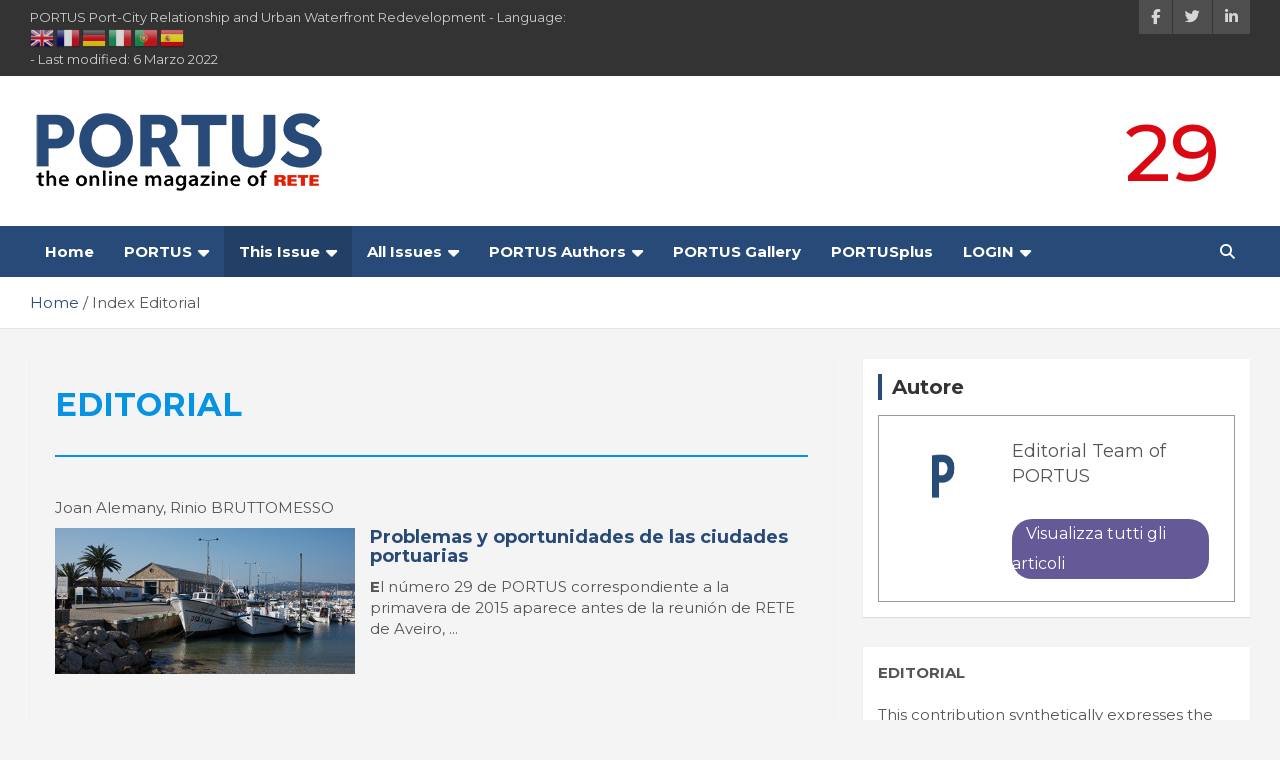

--- FILE ---
content_type: text/html; charset=UTF-8
request_url: https://portusonline.org/index-editorial/?issues=29
body_size: 37739
content:
<!doctype html>
<html lang="it-IT" prefix="og: https://ogp.me/ns#">
<head>
	<meta charset="UTF-8">
	<meta name="viewport" content="width=device-width, initial-scale=1, shrink-to-fit=no">
	<link rel="profile" href="https://gmpg.org/xfn/11">

	<style>
#wpadminbar #wp-admin-bar-wccp_free_top_button .ab-icon:before {
	content: "\f160";
	color: #02CA02;
	top: 3px;
}
#wpadminbar #wp-admin-bar-wccp_free_top_button .ab-icon {
	transform: rotate(45deg);
}
</style>

<!-- Ottimizzazione per i motori di ricerca di Rank Math - https://rankmath.com/ -->
<title>Index Editorial - PORTUS</title>
<meta name="description" content="EDITORIAL"/>
<meta name="robots" content="index, follow, max-snippet:-1, max-video-preview:-1, max-image-preview:large"/>
<link rel="canonical" href="https://portusonline.org/index-editorial/" />
<meta property="og:locale" content="it_IT" />
<meta property="og:type" content="article" />
<meta property="og:title" content="Index Editorial - PORTUS" />
<meta property="og:description" content="EDITORIAL" />
<meta property="og:url" content="https://portusonline.org/index-editorial/" />
<meta property="og:site_name" content="PORTUS" />
<meta property="og:updated_time" content="2022-03-06T17:10:16+01:00" />
<meta property="article:published_time" content="2021-09-20T12:18:58+02:00" />
<meta property="article:modified_time" content="2022-03-06T17:10:16+01:00" />
<meta name="twitter:card" content="summary_large_image" />
<meta name="twitter:title" content="Index Editorial - PORTUS" />
<meta name="twitter:description" content="EDITORIAL" />
<script type="application/ld+json" class="rank-math-schema">{"@context":"https://schema.org","@graph":[{"@type":["NewsMediaOrganization","Organization"],"@id":"https://portusonline.org/#organization","name":"PORTUS","url":"https://portusonline.org","logo":{"@type":"ImageObject","@id":"https://portusonline.org/#logo","url":"https://test3.htmlservices.it/wp-content/uploads/2021/09/PORTUS_logo-1.png","contentUrl":"https://test3.htmlservices.it/wp-content/uploads/2021/09/PORTUS_logo-1.png","caption":"PORTUS","inLanguage":"it-IT","width":"300","height":"90"}},{"@type":"WebSite","@id":"https://portusonline.org/#website","url":"https://portusonline.org","name":"PORTUS","publisher":{"@id":"https://portusonline.org/#organization"},"inLanguage":"it-IT"},{"@type":"WebPage","@id":"https://portusonline.org/index-editorial/#webpage","url":"https://portusonline.org/index-editorial/","name":"Index Editorial - PORTUS","datePublished":"2021-09-20T12:18:58+02:00","dateModified":"2022-03-06T17:10:16+01:00","isPartOf":{"@id":"https://portusonline.org/#website"},"inLanguage":"it-IT"},{"@type":"Person","@id":"https://portusonline.org/author/oriana/","name":"Portus Administrator","url":"https://portusonline.org/author/oriana/","image":{"@type":"ImageObject","@id":"https://portusonline.org/wp-content/uploads/2025/02/Logo_P-di-PORTUS-150x150.jpg","url":"https://portusonline.org/wp-content/uploads/2025/02/Logo_P-di-PORTUS-150x150.jpg","caption":"Portus Administrator","inLanguage":"it-IT"},"worksFor":{"@id":"https://portusonline.org/#organization"}},{"@type":"Article","headline":"Index Editorial - PORTUS","datePublished":"2021-09-20T12:18:58+02:00","dateModified":"2022-03-06T17:10:16+01:00","author":{"@id":"https://portusonline.org/author/oriana/","name":"Editorial Team of PORTUS"},"publisher":{"@id":"https://portusonline.org/#organization"},"description":"EDITORIAL","name":"Index Editorial - PORTUS","@id":"https://portusonline.org/index-editorial/#richSnippet","isPartOf":{"@id":"https://portusonline.org/index-editorial/#webpage"},"inLanguage":"it-IT","mainEntityOfPage":{"@id":"https://portusonline.org/index-editorial/#webpage"}}]}</script>
<!-- /Rank Math WordPress SEO plugin -->

<link rel='dns-prefetch' href='//fonts.googleapis.com' />
<link rel='dns-prefetch' href='//maxcdn.bootstrapcdn.com' />
<link rel="alternate" type="application/rss+xml" title="PORTUS &raquo; Feed" href="https://portusonline.org/feed/" />
<link rel="alternate" type="application/rss+xml" title="PORTUS &raquo; Feed dei commenti" href="https://portusonline.org/comments/feed/" />
<link rel="alternate" title="oEmbed (JSON)" type="application/json+oembed" href="https://portusonline.org/wp-json/oembed/1.0/embed?url=https%3A%2F%2Fportusonline.org%2Findex-editorial%2F" />
<link rel="alternate" title="oEmbed (XML)" type="text/xml+oembed" href="https://portusonline.org/wp-json/oembed/1.0/embed?url=https%3A%2F%2Fportusonline.org%2Findex-editorial%2F&#038;format=xml" />
<style id='wp-img-auto-sizes-contain-inline-css' type='text/css'>
img:is([sizes=auto i],[sizes^="auto," i]){contain-intrinsic-size:3000px 1500px}
/*# sourceURL=wp-img-auto-sizes-contain-inline-css */
</style>
<link rel='stylesheet' id='sgr-css' href='https://portusonline.org/wp-content/plugins/simple-google-recaptcha/sgr.css?ver=1678870010' type='text/css' media='all' />
<link rel='stylesheet' id='pt-cv-public-style-css' href='https://portusonline.org/wp-content/plugins/content-views-query-and-display-post-page/public/assets/css/cv.css?ver=3.0.4' type='text/css' media='all' />
<link rel='stylesheet' id='pt-cv-public-pro-style-css' href='https://portusonline.org/wp-content/plugins/pt-content-views-pro/public/assets/css/cvpro.min.css?ver=5.11.1' type='text/css' media='all' />
<style id='wp-emoji-styles-inline-css' type='text/css'>

	img.wp-smiley, img.emoji {
		display: inline !important;
		border: none !important;
		box-shadow: none !important;
		height: 1em !important;
		width: 1em !important;
		margin: 0 0.07em !important;
		vertical-align: -0.1em !important;
		background: none !important;
		padding: 0 !important;
	}
/*# sourceURL=wp-emoji-styles-inline-css */
</style>
<style id='wp-block-library-inline-css' type='text/css'>
:root{--wp-block-synced-color:#7a00df;--wp-block-synced-color--rgb:122,0,223;--wp-bound-block-color:var(--wp-block-synced-color);--wp-editor-canvas-background:#ddd;--wp-admin-theme-color:#007cba;--wp-admin-theme-color--rgb:0,124,186;--wp-admin-theme-color-darker-10:#006ba1;--wp-admin-theme-color-darker-10--rgb:0,107,160.5;--wp-admin-theme-color-darker-20:#005a87;--wp-admin-theme-color-darker-20--rgb:0,90,135;--wp-admin-border-width-focus:2px}@media (min-resolution:192dpi){:root{--wp-admin-border-width-focus:1.5px}}.wp-element-button{cursor:pointer}:root .has-very-light-gray-background-color{background-color:#eee}:root .has-very-dark-gray-background-color{background-color:#313131}:root .has-very-light-gray-color{color:#eee}:root .has-very-dark-gray-color{color:#313131}:root .has-vivid-green-cyan-to-vivid-cyan-blue-gradient-background{background:linear-gradient(135deg,#00d084,#0693e3)}:root .has-purple-crush-gradient-background{background:linear-gradient(135deg,#34e2e4,#4721fb 50%,#ab1dfe)}:root .has-hazy-dawn-gradient-background{background:linear-gradient(135deg,#faaca8,#dad0ec)}:root .has-subdued-olive-gradient-background{background:linear-gradient(135deg,#fafae1,#67a671)}:root .has-atomic-cream-gradient-background{background:linear-gradient(135deg,#fdd79a,#004a59)}:root .has-nightshade-gradient-background{background:linear-gradient(135deg,#330968,#31cdcf)}:root .has-midnight-gradient-background{background:linear-gradient(135deg,#020381,#2874fc)}:root{--wp--preset--font-size--normal:16px;--wp--preset--font-size--huge:42px}.has-regular-font-size{font-size:1em}.has-larger-font-size{font-size:2.625em}.has-normal-font-size{font-size:var(--wp--preset--font-size--normal)}.has-huge-font-size{font-size:var(--wp--preset--font-size--huge)}.has-text-align-center{text-align:center}.has-text-align-left{text-align:left}.has-text-align-right{text-align:right}.has-fit-text{white-space:nowrap!important}#end-resizable-editor-section{display:none}.aligncenter{clear:both}.items-justified-left{justify-content:flex-start}.items-justified-center{justify-content:center}.items-justified-right{justify-content:flex-end}.items-justified-space-between{justify-content:space-between}.screen-reader-text{border:0;clip-path:inset(50%);height:1px;margin:-1px;overflow:hidden;padding:0;position:absolute;width:1px;word-wrap:normal!important}.screen-reader-text:focus{background-color:#ddd;clip-path:none;color:#444;display:block;font-size:1em;height:auto;left:5px;line-height:normal;padding:15px 23px 14px;text-decoration:none;top:5px;width:auto;z-index:100000}html :where(.has-border-color){border-style:solid}html :where([style*=border-top-color]){border-top-style:solid}html :where([style*=border-right-color]){border-right-style:solid}html :where([style*=border-bottom-color]){border-bottom-style:solid}html :where([style*=border-left-color]){border-left-style:solid}html :where([style*=border-width]){border-style:solid}html :where([style*=border-top-width]){border-top-style:solid}html :where([style*=border-right-width]){border-right-style:solid}html :where([style*=border-bottom-width]){border-bottom-style:solid}html :where([style*=border-left-width]){border-left-style:solid}html :where(img[class*=wp-image-]){height:auto;max-width:100%}:where(figure){margin:0 0 1em}html :where(.is-position-sticky){--wp-admin--admin-bar--position-offset:var(--wp-admin--admin-bar--height,0px)}@media screen and (max-width:600px){html :where(.is-position-sticky){--wp-admin--admin-bar--position-offset:0px}}

/*# sourceURL=wp-block-library-inline-css */
</style><style id='wp-block-heading-inline-css' type='text/css'>
h1:where(.wp-block-heading).has-background,h2:where(.wp-block-heading).has-background,h3:where(.wp-block-heading).has-background,h4:where(.wp-block-heading).has-background,h5:where(.wp-block-heading).has-background,h6:where(.wp-block-heading).has-background{padding:1.25em 2.375em}h1.has-text-align-left[style*=writing-mode]:where([style*=vertical-lr]),h1.has-text-align-right[style*=writing-mode]:where([style*=vertical-rl]),h2.has-text-align-left[style*=writing-mode]:where([style*=vertical-lr]),h2.has-text-align-right[style*=writing-mode]:where([style*=vertical-rl]),h3.has-text-align-left[style*=writing-mode]:where([style*=vertical-lr]),h3.has-text-align-right[style*=writing-mode]:where([style*=vertical-rl]),h4.has-text-align-left[style*=writing-mode]:where([style*=vertical-lr]),h4.has-text-align-right[style*=writing-mode]:where([style*=vertical-rl]),h5.has-text-align-left[style*=writing-mode]:where([style*=vertical-lr]),h5.has-text-align-right[style*=writing-mode]:where([style*=vertical-rl]),h6.has-text-align-left[style*=writing-mode]:where([style*=vertical-lr]),h6.has-text-align-right[style*=writing-mode]:where([style*=vertical-rl]){rotate:180deg}
/*# sourceURL=https://portusonline.org/wp-includes/blocks/heading/style.min.css */
</style>
<style id='wp-block-separator-inline-css' type='text/css'>
@charset "UTF-8";.wp-block-separator{border:none;border-top:2px solid}:root :where(.wp-block-separator.is-style-dots){height:auto;line-height:1;text-align:center}:root :where(.wp-block-separator.is-style-dots):before{color:currentColor;content:"···";font-family:serif;font-size:1.5em;letter-spacing:2em;padding-left:2em}.wp-block-separator.is-style-dots{background:none!important;border:none!important}
/*# sourceURL=https://portusonline.org/wp-includes/blocks/separator/style.min.css */
</style>
<style id='global-styles-inline-css' type='text/css'>
:root{--wp--preset--aspect-ratio--square: 1;--wp--preset--aspect-ratio--4-3: 4/3;--wp--preset--aspect-ratio--3-4: 3/4;--wp--preset--aspect-ratio--3-2: 3/2;--wp--preset--aspect-ratio--2-3: 2/3;--wp--preset--aspect-ratio--16-9: 16/9;--wp--preset--aspect-ratio--9-16: 9/16;--wp--preset--color--black: #000000;--wp--preset--color--cyan-bluish-gray: #abb8c3;--wp--preset--color--white: #ffffff;--wp--preset--color--pale-pink: #f78da7;--wp--preset--color--vivid-red: #cf2e2e;--wp--preset--color--luminous-vivid-orange: #ff6900;--wp--preset--color--luminous-vivid-amber: #fcb900;--wp--preset--color--light-green-cyan: #7bdcb5;--wp--preset--color--vivid-green-cyan: #00d084;--wp--preset--color--pale-cyan-blue: #8ed1fc;--wp--preset--color--vivid-cyan-blue: #0693e3;--wp--preset--color--vivid-purple: #9b51e0;--wp--preset--gradient--vivid-cyan-blue-to-vivid-purple: linear-gradient(135deg,rgb(6,147,227) 0%,rgb(155,81,224) 100%);--wp--preset--gradient--light-green-cyan-to-vivid-green-cyan: linear-gradient(135deg,rgb(122,220,180) 0%,rgb(0,208,130) 100%);--wp--preset--gradient--luminous-vivid-amber-to-luminous-vivid-orange: linear-gradient(135deg,rgb(252,185,0) 0%,rgb(255,105,0) 100%);--wp--preset--gradient--luminous-vivid-orange-to-vivid-red: linear-gradient(135deg,rgb(255,105,0) 0%,rgb(207,46,46) 100%);--wp--preset--gradient--very-light-gray-to-cyan-bluish-gray: linear-gradient(135deg,rgb(238,238,238) 0%,rgb(169,184,195) 100%);--wp--preset--gradient--cool-to-warm-spectrum: linear-gradient(135deg,rgb(74,234,220) 0%,rgb(151,120,209) 20%,rgb(207,42,186) 40%,rgb(238,44,130) 60%,rgb(251,105,98) 80%,rgb(254,248,76) 100%);--wp--preset--gradient--blush-light-purple: linear-gradient(135deg,rgb(255,206,236) 0%,rgb(152,150,240) 100%);--wp--preset--gradient--blush-bordeaux: linear-gradient(135deg,rgb(254,205,165) 0%,rgb(254,45,45) 50%,rgb(107,0,62) 100%);--wp--preset--gradient--luminous-dusk: linear-gradient(135deg,rgb(255,203,112) 0%,rgb(199,81,192) 50%,rgb(65,88,208) 100%);--wp--preset--gradient--pale-ocean: linear-gradient(135deg,rgb(255,245,203) 0%,rgb(182,227,212) 50%,rgb(51,167,181) 100%);--wp--preset--gradient--electric-grass: linear-gradient(135deg,rgb(202,248,128) 0%,rgb(113,206,126) 100%);--wp--preset--gradient--midnight: linear-gradient(135deg,rgb(2,3,129) 0%,rgb(40,116,252) 100%);--wp--preset--font-size--small: 13px;--wp--preset--font-size--medium: 20px;--wp--preset--font-size--large: 36px;--wp--preset--font-size--x-large: 42px;--wp--preset--spacing--20: 0.44rem;--wp--preset--spacing--30: 0.67rem;--wp--preset--spacing--40: 1rem;--wp--preset--spacing--50: 1.5rem;--wp--preset--spacing--60: 2.25rem;--wp--preset--spacing--70: 3.38rem;--wp--preset--spacing--80: 5.06rem;--wp--preset--shadow--natural: 6px 6px 9px rgba(0, 0, 0, 0.2);--wp--preset--shadow--deep: 12px 12px 50px rgba(0, 0, 0, 0.4);--wp--preset--shadow--sharp: 6px 6px 0px rgba(0, 0, 0, 0.2);--wp--preset--shadow--outlined: 6px 6px 0px -3px rgb(255, 255, 255), 6px 6px rgb(0, 0, 0);--wp--preset--shadow--crisp: 6px 6px 0px rgb(0, 0, 0);}:where(.is-layout-flex){gap: 0.5em;}:where(.is-layout-grid){gap: 0.5em;}body .is-layout-flex{display: flex;}.is-layout-flex{flex-wrap: wrap;align-items: center;}.is-layout-flex > :is(*, div){margin: 0;}body .is-layout-grid{display: grid;}.is-layout-grid > :is(*, div){margin: 0;}:where(.wp-block-columns.is-layout-flex){gap: 2em;}:where(.wp-block-columns.is-layout-grid){gap: 2em;}:where(.wp-block-post-template.is-layout-flex){gap: 1.25em;}:where(.wp-block-post-template.is-layout-grid){gap: 1.25em;}.has-black-color{color: var(--wp--preset--color--black) !important;}.has-cyan-bluish-gray-color{color: var(--wp--preset--color--cyan-bluish-gray) !important;}.has-white-color{color: var(--wp--preset--color--white) !important;}.has-pale-pink-color{color: var(--wp--preset--color--pale-pink) !important;}.has-vivid-red-color{color: var(--wp--preset--color--vivid-red) !important;}.has-luminous-vivid-orange-color{color: var(--wp--preset--color--luminous-vivid-orange) !important;}.has-luminous-vivid-amber-color{color: var(--wp--preset--color--luminous-vivid-amber) !important;}.has-light-green-cyan-color{color: var(--wp--preset--color--light-green-cyan) !important;}.has-vivid-green-cyan-color{color: var(--wp--preset--color--vivid-green-cyan) !important;}.has-pale-cyan-blue-color{color: var(--wp--preset--color--pale-cyan-blue) !important;}.has-vivid-cyan-blue-color{color: var(--wp--preset--color--vivid-cyan-blue) !important;}.has-vivid-purple-color{color: var(--wp--preset--color--vivid-purple) !important;}.has-black-background-color{background-color: var(--wp--preset--color--black) !important;}.has-cyan-bluish-gray-background-color{background-color: var(--wp--preset--color--cyan-bluish-gray) !important;}.has-white-background-color{background-color: var(--wp--preset--color--white) !important;}.has-pale-pink-background-color{background-color: var(--wp--preset--color--pale-pink) !important;}.has-vivid-red-background-color{background-color: var(--wp--preset--color--vivid-red) !important;}.has-luminous-vivid-orange-background-color{background-color: var(--wp--preset--color--luminous-vivid-orange) !important;}.has-luminous-vivid-amber-background-color{background-color: var(--wp--preset--color--luminous-vivid-amber) !important;}.has-light-green-cyan-background-color{background-color: var(--wp--preset--color--light-green-cyan) !important;}.has-vivid-green-cyan-background-color{background-color: var(--wp--preset--color--vivid-green-cyan) !important;}.has-pale-cyan-blue-background-color{background-color: var(--wp--preset--color--pale-cyan-blue) !important;}.has-vivid-cyan-blue-background-color{background-color: var(--wp--preset--color--vivid-cyan-blue) !important;}.has-vivid-purple-background-color{background-color: var(--wp--preset--color--vivid-purple) !important;}.has-black-border-color{border-color: var(--wp--preset--color--black) !important;}.has-cyan-bluish-gray-border-color{border-color: var(--wp--preset--color--cyan-bluish-gray) !important;}.has-white-border-color{border-color: var(--wp--preset--color--white) !important;}.has-pale-pink-border-color{border-color: var(--wp--preset--color--pale-pink) !important;}.has-vivid-red-border-color{border-color: var(--wp--preset--color--vivid-red) !important;}.has-luminous-vivid-orange-border-color{border-color: var(--wp--preset--color--luminous-vivid-orange) !important;}.has-luminous-vivid-amber-border-color{border-color: var(--wp--preset--color--luminous-vivid-amber) !important;}.has-light-green-cyan-border-color{border-color: var(--wp--preset--color--light-green-cyan) !important;}.has-vivid-green-cyan-border-color{border-color: var(--wp--preset--color--vivid-green-cyan) !important;}.has-pale-cyan-blue-border-color{border-color: var(--wp--preset--color--pale-cyan-blue) !important;}.has-vivid-cyan-blue-border-color{border-color: var(--wp--preset--color--vivid-cyan-blue) !important;}.has-vivid-purple-border-color{border-color: var(--wp--preset--color--vivid-purple) !important;}.has-vivid-cyan-blue-to-vivid-purple-gradient-background{background: var(--wp--preset--gradient--vivid-cyan-blue-to-vivid-purple) !important;}.has-light-green-cyan-to-vivid-green-cyan-gradient-background{background: var(--wp--preset--gradient--light-green-cyan-to-vivid-green-cyan) !important;}.has-luminous-vivid-amber-to-luminous-vivid-orange-gradient-background{background: var(--wp--preset--gradient--luminous-vivid-amber-to-luminous-vivid-orange) !important;}.has-luminous-vivid-orange-to-vivid-red-gradient-background{background: var(--wp--preset--gradient--luminous-vivid-orange-to-vivid-red) !important;}.has-very-light-gray-to-cyan-bluish-gray-gradient-background{background: var(--wp--preset--gradient--very-light-gray-to-cyan-bluish-gray) !important;}.has-cool-to-warm-spectrum-gradient-background{background: var(--wp--preset--gradient--cool-to-warm-spectrum) !important;}.has-blush-light-purple-gradient-background{background: var(--wp--preset--gradient--blush-light-purple) !important;}.has-blush-bordeaux-gradient-background{background: var(--wp--preset--gradient--blush-bordeaux) !important;}.has-luminous-dusk-gradient-background{background: var(--wp--preset--gradient--luminous-dusk) !important;}.has-pale-ocean-gradient-background{background: var(--wp--preset--gradient--pale-ocean) !important;}.has-electric-grass-gradient-background{background: var(--wp--preset--gradient--electric-grass) !important;}.has-midnight-gradient-background{background: var(--wp--preset--gradient--midnight) !important;}.has-small-font-size{font-size: var(--wp--preset--font-size--small) !important;}.has-medium-font-size{font-size: var(--wp--preset--font-size--medium) !important;}.has-large-font-size{font-size: var(--wp--preset--font-size--large) !important;}.has-x-large-font-size{font-size: var(--wp--preset--font-size--x-large) !important;}
/*# sourceURL=global-styles-inline-css */
</style>

<style id='classic-theme-styles-inline-css' type='text/css'>
/*! This file is auto-generated */
.wp-block-button__link{color:#fff;background-color:#32373c;border-radius:9999px;box-shadow:none;text-decoration:none;padding:calc(.667em + 2px) calc(1.333em + 2px);font-size:1.125em}.wp-block-file__button{background:#32373c;color:#fff;text-decoration:none}
/*# sourceURL=/wp-includes/css/classic-themes.min.css */
</style>
<link rel='stylesheet' id='wpos-magnific-style-css' href='https://portusonline.org/wp-content/plugins/album-and-image-gallery-plus-lightbox/assets/css/magnific-popup.css?ver=2.1.8' type='text/css' media='all' />
<link rel='stylesheet' id='wpos-slick-style-css' href='https://portusonline.org/wp-content/plugins/album-and-image-gallery-plus-lightbox/assets/css/slick.css?ver=2.1.8' type='text/css' media='all' />
<link rel='stylesheet' id='aigpl-public-css-css' href='https://portusonline.org/wp-content/plugins/album-and-image-gallery-plus-lightbox/assets/css/aigpl-public.css?ver=2.1.8' type='text/css' media='all' />
<link rel='stylesheet' id='contact-form-7-css' href='https://portusonline.org/wp-content/plugins/contact-form-7/includes/css/styles.css?ver=6.1.4' type='text/css' media='all' />
<link rel='stylesheet' id='default-template-css' href='https://portusonline.org/wp-content/plugins/register-plus-redux/extension/readygraph/assets/css/default-popup.css?ver=6.9' type='text/css' media='all' />
<link rel='stylesheet' id='ppress-frontend-css' href='https://portusonline.org/wp-content/plugins/wp-user-avatar/assets/css/frontend.min.css?ver=4.16.8' type='text/css' media='all' />
<link rel='stylesheet' id='ppress-flatpickr-css' href='https://portusonline.org/wp-content/plugins/wp-user-avatar/assets/flatpickr/flatpickr.min.css?ver=4.16.8' type='text/css' media='all' />
<link rel='stylesheet' id='ppress-select2-css' href='https://portusonline.org/wp-content/plugins/wp-user-avatar/assets/select2/select2.min.css?ver=6.9' type='text/css' media='all' />
<link rel='stylesheet' id='cmplz-general-css' href='https://portusonline.org/wp-content/plugins/complianz-gdpr-premium/assets/css/cookieblocker.min.css?ver=1764755683' type='text/css' media='all' />
<link rel='stylesheet' id='bootstrap-style-css' href='https://portusonline.org/wp-content/themes/newscard/assets/library/bootstrap/css/bootstrap.min.css?ver=4.0.0' type='text/css' media='all' />
<link rel='stylesheet' id='font-awesome-style-css' href='https://portusonline.org/wp-content/themes/newscard/assets/library/font-awesome/css/font-awesome.css?ver=6.9' type='text/css' media='all' />
<link rel='stylesheet' id='newscard-google-fonts-css' href='//fonts.googleapis.com/css?family=Montserrat%3A100%2C300%2C300i%2C400%2C400i%2C500%2C500i%2C700%2C700i&#038;ver=6.9' type='text/css' media='all' />
<link rel='stylesheet' id='newscard-style-css' href='https://portusonline.org/wp-content/themes/newscard/style.css?ver=6.9' type='text/css' media='all' />
<link rel='stylesheet' id='wpdreams-asl-basic-css' href='https://portusonline.org/wp-content/plugins/ajax-search-lite/css/style.basic.css?ver=4.13.4' type='text/css' media='all' />
<style id='wpdreams-asl-basic-inline-css' type='text/css'>

					div[id*='ajaxsearchlitesettings'].searchsettings .asl_option_inner label {
						font-size: 0px !important;
						color: rgba(0, 0, 0, 0);
					}
					div[id*='ajaxsearchlitesettings'].searchsettings .asl_option_inner label:after {
						font-size: 11px !important;
						position: absolute;
						top: 0;
						left: 0;
						z-index: 1;
					}
					.asl_w_container {
						width: 100%;
						margin: 0px 0px 0px 0px;
						min-width: 200px;
					}
					div[id*='ajaxsearchlite'].asl_m {
						width: 100%;
					}
					div[id*='ajaxsearchliteres'].wpdreams_asl_results div.resdrg span.highlighted {
						font-weight: bold;
						color: rgba(217, 49, 43, 1);
						background-color: rgba(238, 238, 238, 1);
					}
					div[id*='ajaxsearchliteres'].wpdreams_asl_results .results img.asl_image {
						width: 70px;
						height: 70px;
						object-fit: cover;
					}
					div[id*='ajaxsearchlite'].asl_r .results {
						max-height: none;
					}
					div[id*='ajaxsearchlite'].asl_r {
						position: absolute;
					}
				
						.asl_m, .asl_m .probox {
							background-color: rgb(43, 77, 117) !important;
							background-image: none !important;
							-webkit-background-image: none !important;
							-ms-background-image: none !important;
						}
					
						div.asl_r.asl_w.vertical .results .item::after {
							display: block;
							position: absolute;
							bottom: 0;
							content: '';
							height: 1px;
							width: 100%;
							background: #D8D8D8;
						}
						div.asl_r.asl_w.vertical .results .item.asl_last_item::after {
							display: none;
						}
					
/*# sourceURL=wpdreams-asl-basic-inline-css */
</style>
<link rel='stylesheet' id='wpdreams-asl-instance-css' href='https://portusonline.org/wp-content/plugins/ajax-search-lite/css/style-simple-blue.css?ver=4.13.4' type='text/css' media='all' />
<link rel='stylesheet' id='newsletter-css' href='https://portusonline.org/wp-content/plugins/newsletter/style.css?ver=9.1.1' type='text/css' media='all' />
<link rel='stylesheet' id='font-awesome-css' href='//maxcdn.bootstrapcdn.com/font-awesome/4.3.0/css/font-awesome.min.css?ver=4.3.0' type='text/css' media='all' />
<link rel='stylesheet' id='dkpdf-frontend-css' href='https://portusonline.org/wp-content/plugins/dk-pdf/assets/css/frontend.css?ver=1.9.6' type='text/css' media='all' />
<script type="text/javascript" src="https://portusonline.org/wp-includes/js/jquery/jquery.min.js?ver=3.7.1" id="jquery-core-js"></script>
<script type="text/javascript" src="https://portusonline.org/wp-includes/js/jquery/jquery-migrate.min.js?ver=3.4.1" id="jquery-migrate-js"></script>
<script type="text/javascript" id="sgr-js-extra">
/* <![CDATA[ */
var sgr = {"sgr_site_key":"6Ld2yBQeAAAAAPqbKvUN1YXmFueIDmZ4Ilf2JwFm"};
//# sourceURL=sgr-js-extra
/* ]]> */
</script>
<script type="text/javascript" src="https://portusonline.org/wp-content/plugins/simple-google-recaptcha/sgr.js?ver=1678870010" id="sgr-js"></script>
<script type="text/javascript" src="https://portusonline.org/wp-content/plugins/wp-user-avatar/assets/flatpickr/flatpickr.min.js?ver=4.16.8" id="ppress-flatpickr-js"></script>
<script type="text/javascript" src="https://portusonline.org/wp-content/plugins/wp-user-avatar/assets/select2/select2.min.js?ver=4.16.8" id="ppress-select2-js"></script>
<link rel="https://api.w.org/" href="https://portusonline.org/wp-json/" /><link rel="alternate" title="JSON" type="application/json" href="https://portusonline.org/wp-json/wp/v2/pages/35283" /><link rel="EditURI" type="application/rsd+xml" title="RSD" href="https://portusonline.org/xmlrpc.php?rsd" />
<meta name="generator" content="WordPress 6.9" />
<link rel='shortlink' href='https://portusonline.org/?p=35283' />

		<!-- GA Google Analytics @ https://m0n.co/ga -->
		<script async src="https://www.googletagmanager.com/gtag/js?id=UA-42160822-1"></script>
		<script>
			window.dataLayer = window.dataLayer || [];
			function gtag(){dataLayer.push(arguments);}
			gtag('js', new Date());
			gtag('config', 'UA-42160822-1');
		</script>

	

<!-- List Site Contributors Scripts - Start -->
<link rel="stylesheet" href="https://portusonline.org/wp-content/plugins/list-site-contributors/css/list_site_contributors.css" type="text/css" media="screen"/>

<!-- List Site Contributors End -->

<script id="wpcp_disable_selection" type="text/javascript">
var image_save_msg='You are not allowed to save images!';
	var no_menu_msg='Context Menu disabled!';
	var smessage = "Content is protected !!";

function disableEnterKey(e)
{
	var elemtype = e.target.tagName;
	
	elemtype = elemtype.toUpperCase();
	
	if (elemtype == "TEXT" || elemtype == "TEXTAREA" || elemtype == "INPUT" || elemtype == "PASSWORD" || elemtype == "SELECT" || elemtype == "OPTION" || elemtype == "EMBED")
	{
		elemtype = 'TEXT';
	}
	
	if (e.ctrlKey){
     var key;
     if(window.event)
          key = window.event.keyCode;     //IE
     else
          key = e.which;     //firefox (97)
    //if (key != 17) alert(key);
     if (elemtype!= 'TEXT' && (key == 97 || key == 65 || key == 67 || key == 99 || key == 88 || key == 120 || key == 26 || key == 85  || key == 86 || key == 83 || key == 43 || key == 73))
     {
		if(wccp_free_iscontenteditable(e)) return true;
		show_wpcp_message('You are not allowed to copy content or view source');
		return false;
     }else
     	return true;
     }
}


/*For contenteditable tags*/
function wccp_free_iscontenteditable(e)
{
	var e = e || window.event; // also there is no e.target property in IE. instead IE uses window.event.srcElement
  	
	var target = e.target || e.srcElement;

	var elemtype = e.target.nodeName;
	
	elemtype = elemtype.toUpperCase();
	
	var iscontenteditable = "false";
		
	if(typeof target.getAttribute!="undefined" ) iscontenteditable = target.getAttribute("contenteditable"); // Return true or false as string
	
	var iscontenteditable2 = false;
	
	if(typeof target.isContentEditable!="undefined" ) iscontenteditable2 = target.isContentEditable; // Return true or false as boolean

	if(target.parentElement.isContentEditable) iscontenteditable2 = true;
	
	if (iscontenteditable == "true" || iscontenteditable2 == true)
	{
		if(typeof target.style!="undefined" ) target.style.cursor = "text";
		
		return true;
	}
}

////////////////////////////////////
function disable_copy(e)
{	
	var e = e || window.event; // also there is no e.target property in IE. instead IE uses window.event.srcElement
	
	var elemtype = e.target.tagName;
	
	elemtype = elemtype.toUpperCase();
	
	if (elemtype == "TEXT" || elemtype == "TEXTAREA" || elemtype == "INPUT" || elemtype == "PASSWORD" || elemtype == "SELECT" || elemtype == "OPTION" || elemtype == "EMBED")
	{
		elemtype = 'TEXT';
	}
	
	if(wccp_free_iscontenteditable(e)) return true;
	
	var isSafari = /Safari/.test(navigator.userAgent) && /Apple Computer/.test(navigator.vendor);
	
	var checker_IMG = '';
	if (elemtype == "IMG" && checker_IMG == 'checked' && e.detail >= 2) {show_wpcp_message(alertMsg_IMG);return false;}
	if (elemtype != "TEXT")
	{
		if (smessage !== "" && e.detail == 2)
			show_wpcp_message(smessage);
		
		if (isSafari)
			return true;
		else
			return false;
	}	
}

//////////////////////////////////////////
function disable_copy_ie()
{
	var e = e || window.event;
	var elemtype = window.event.srcElement.nodeName;
	elemtype = elemtype.toUpperCase();
	if(wccp_free_iscontenteditable(e)) return true;
	if (elemtype == "IMG") {show_wpcp_message(alertMsg_IMG);return false;}
	if (elemtype != "TEXT" && elemtype != "TEXTAREA" && elemtype != "INPUT" && elemtype != "PASSWORD" && elemtype != "SELECT" && elemtype != "OPTION" && elemtype != "EMBED")
	{
		return false;
	}
}	
function reEnable()
{
	return true;
}
document.onkeydown = disableEnterKey;
document.onselectstart = disable_copy_ie;
if(navigator.userAgent.indexOf('MSIE')==-1)
{
	document.onmousedown = disable_copy;
	document.onclick = reEnable;
}
function disableSelection(target)
{
    //For IE This code will work
    if (typeof target.onselectstart!="undefined")
    target.onselectstart = disable_copy_ie;
    
    //For Firefox This code will work
    else if (typeof target.style.MozUserSelect!="undefined")
    {target.style.MozUserSelect="none";}
    
    //All other  (ie: Opera) This code will work
    else
    target.onmousedown=function(){return false}
    target.style.cursor = "default";
}
//Calling the JS function directly just after body load
window.onload = function(){disableSelection(document.body);};

//////////////////special for safari Start////////////////
var onlongtouch;
var timer;
var touchduration = 1000; //length of time we want the user to touch before we do something

var elemtype = "";
function touchstart(e) {
	var e = e || window.event;
  // also there is no e.target property in IE.
  // instead IE uses window.event.srcElement
  	var target = e.target || e.srcElement;
	
	elemtype = window.event.srcElement.nodeName;
	
	elemtype = elemtype.toUpperCase();
	
	if(!wccp_pro_is_passive()) e.preventDefault();
	if (!timer) {
		timer = setTimeout(onlongtouch, touchduration);
	}
}

function touchend() {
    //stops short touches from firing the event
    if (timer) {
        clearTimeout(timer);
        timer = null;
    }
	onlongtouch();
}

onlongtouch = function(e) { //this will clear the current selection if anything selected
	
	if (elemtype != "TEXT" && elemtype != "TEXTAREA" && elemtype != "INPUT" && elemtype != "PASSWORD" && elemtype != "SELECT" && elemtype != "EMBED" && elemtype != "OPTION")	
	{
		if (window.getSelection) {
			if (window.getSelection().empty) {  // Chrome
			window.getSelection().empty();
			} else if (window.getSelection().removeAllRanges) {  // Firefox
			window.getSelection().removeAllRanges();
			}
		} else if (document.selection) {  // IE?
			document.selection.empty();
		}
		return false;
	}
};

document.addEventListener("DOMContentLoaded", function(event) { 
    window.addEventListener("touchstart", touchstart, false);
    window.addEventListener("touchend", touchend, false);
});

function wccp_pro_is_passive() {

  var cold = false,
  hike = function() {};

  try {
	  const object1 = {};
  var aid = Object.defineProperty(object1, 'passive', {
  get() {cold = true}
  });
  window.addEventListener('test', hike, aid);
  window.removeEventListener('test', hike, aid);
  } catch (e) {}

  return cold;
}
/*special for safari End*/
</script>
<script id="wpcp_disable_Right_Click" type="text/javascript">
document.ondragstart = function() { return false;}
	function nocontext(e) {
	   return false;
	}
	document.oncontextmenu = nocontext;
</script>
<style>
.unselectable
{
-moz-user-select:none;
-webkit-user-select:none;
cursor: default;
}
html
{
-webkit-touch-callout: none;
-webkit-user-select: none;
-khtml-user-select: none;
-moz-user-select: none;
-ms-user-select: none;
user-select: none;
-webkit-tap-highlight-color: rgba(0,0,0,0);
}
</style>
<script id="wpcp_css_disable_selection" type="text/javascript">
var e = document.getElementsByTagName('body')[0];
if(e)
{
	e.setAttribute('unselectable',"on");
}
</script>
			<style>.cmplz-hidden {
					display: none !important;
				}</style>				<link rel="preconnect" href="https://fonts.gstatic.com" crossorigin />
				<link rel="preload" as="style" href="//fonts.googleapis.com/css?family=Open+Sans&display=swap" />
								<link rel="stylesheet" href="//fonts.googleapis.com/css?family=Open+Sans&display=swap" media="all" />
						<style type="text/css">
					.site-title,
			.site-description {
				position: absolute;
				clip: rect(1px, 1px, 1px, 1px);
			}
				</style>
		<link rel="icon" href="https://portusonline.org/wp-content/uploads/2022/01/cropped-icona_portus-32x32.png" sizes="32x32" />
<link rel="icon" href="https://portusonline.org/wp-content/uploads/2022/01/cropped-icona_portus-192x192.png" sizes="192x192" />
<link rel="apple-touch-icon" href="https://portusonline.org/wp-content/uploads/2022/01/cropped-icona_portus-180x180.png" />
<meta name="msapplication-TileImage" content="https://portusonline.org/wp-content/uploads/2022/01/cropped-icona_portus-270x270.png" />
<link rel='stylesheet' id='dashicons-css' href='https://portusonline.org/wp-includes/css/dashicons.min.css?ver=6.9' type='text/css' media='all' />
<link rel='stylesheet' id='multiple-authors-widget-css-css' href='https://portusonline.org/wp-content/plugins/publishpress-authors/src/assets/css/multiple-authors-widget.css?ver=4.10.1' type='text/css' media='all' />
<style id='multiple-authors-widget-css-inline-css' type='text/css'>
:root { --ppa-color-scheme: #2b4d75; --ppa-color-scheme-active: #223e5e; }
/*# sourceURL=multiple-authors-widget-css-inline-css */
</style>
<link rel='stylesheet' id='multiple-authors-fontawesome-css' href='https://cdnjs.cloudflare.com/ajax/libs/font-awesome/6.7.1/css/all.min.css?ver=4.10.1' type='text/css' media='all' />
</head>

<body class="wp-singular page-template-default page page-id-35283 wp-custom-logo wp-theme-newscard theme-body unselectable group-blog">


<div id="page" class="site">
	<a class="skip-link screen-reader-text" href="#content">Skip to content</a>
	
	<header id="masthead" class="site-header">
					<div class="info-bar">
				<div class="container">
					<div class="row gutter-10">
						<div class="col col-sm contact-section">
							<div class="date">
								 
								<ul><li>PORTUS Port-City Relationship and Urban Waterfront Redevelopment - Language: <div class="gtranslate_wrapper" id="gt-wrapper-22687178"></div> - Last modified: 6 Marzo 2022</ul></li>
							</div>
						</div><!-- .contact-section -->

													<div class="col-auto social-profiles order-md-5">
								
		<ul class="clearfix">
							<li><a target="_blank" href="https://it-it.facebook.com/Portusonline/"></a></li>
							<li><a target="_blank" href="https://twitter.com/portusonline/"></a></li>
							<li><a target="_blank" href="https://it.linkedin.com/showcase/portus---the-online-magazine-of-rete/"></a></li>
					</ul>
								</div><!-- .social-profile -->
											</div><!-- .row -->
          		</div><!-- .container -->
        	</div><!-- .infobar -->
        		<nav class="navbar navbar-expand-lg d-block">
			<div class="navbar-head navbar-bg-set header-overlay-light"  style="background-image:url('https://test3.htmlservices.it/wp-content/uploads/2021/10/Globe_Header.jpg');">
				<div class="container">
					<div class="row navbar-head-row align-items-center">
						<div class="col-lg-4">
							<div class="site-branding navbar-brand">
								<a href="https://portusonline.org/" class="custom-logo-link" rel="home"><img width="300" height="90" src="https://portusonline.org/wp-content/uploads/2021/09/PORTUS_logo-1.png" class="custom-logo" alt="PORTUS" decoding="async" /></a>									<h2 class="site-title"><a href="https://portusonline.org/" rel="home">PORTUS</a></h2>
																	<p class="site-description">Port-city Relationship and Urban Waterfront Redevelopment</p>
															</div><!-- .site-branding .navbar-brand -->
						</div>
						
						<!----------------------- filtro numero rivista ------------------------>
								
								<div class="numeroR"><h1 class="numerorivista">29</h1></div>
                        <!----------------------- / filtro numero rivista ------------------------>
                                
												
					</div><!-- .row -->
				</div><!-- .container -->
			</div><!-- .navbar-head -->
			<div class="navigation-bar">
				<div class="navigation-bar-top">
					<div class="container">
						<button class="navbar-toggler menu-toggle" type="button" data-toggle="collapse" data-target="#navbarCollapse" aria-controls="navbarCollapse" aria-expanded="false" aria-label="Toggle navigation"></button>
						<span class="search-toggle"></span>
					</div><!-- .container -->
					<div class="search-bar">
						<div class="container">
							<div class="search-block off">
								<div class="asl_w_container asl_w_container_1" data-id="1" data-instance="1">
	<div id='ajaxsearchlite1'
		data-id="1"
		data-instance="1"
		class="asl_w asl_m asl_m_1 asl_m_1_1">
		<div class="probox">

	
	<div class='prosettings'  data-opened=0>
				<div class='innericon'>
			<svg version="1.1" xmlns="http://www.w3.org/2000/svg" xmlns:xlink="http://www.w3.org/1999/xlink" x="0px" y="0px" width="22" height="22" viewBox="0 0 512 512" enable-background="new 0 0 512 512" xml:space="preserve">
					<polygon transform = "rotate(90 256 256)" points="142.332,104.886 197.48,50 402.5,256 197.48,462 142.332,407.113 292.727,256 "/>
				</svg>
		</div>
	</div>

	
	
	<div class='proinput'>
		<form role="search" action='#' autocomplete="off"
				aria-label="Search form">
			<input aria-label="Search input"
					type='search' class='orig'
					tabindex="0"
					name='phrase'
					placeholder='Search here..'
					value=''
					autocomplete="off"/>
			<input aria-label="Search autocomplete input"
					type='text'
					class='autocomplete'
					tabindex="-1"
					name='phrase'
					value=''
					autocomplete="off" disabled/>
			<input type='submit' value="Start search" style='width:0; height: 0; visibility: hidden;'>
		</form>
	</div>

	
	
	<button class='promagnifier' tabindex="0" aria-label="Search magnifier button">
				<span class='innericon' style="display:block;">
			<svg version="1.1" xmlns="http://www.w3.org/2000/svg" xmlns:xlink="http://www.w3.org/1999/xlink" x="0px" y="0px" width="22" height="22" viewBox="0 0 512 512" enable-background="new 0 0 512 512" xml:space="preserve">
					<path d="M460.355,421.59L353.844,315.078c20.041-27.553,31.885-61.437,31.885-98.037
						C385.729,124.934,310.793,50,218.686,50C126.58,50,51.645,124.934,51.645,217.041c0,92.106,74.936,167.041,167.041,167.041
						c34.912,0,67.352-10.773,94.184-29.158L419.945,462L460.355,421.59z M100.631,217.041c0-65.096,52.959-118.056,118.055-118.056
						c65.098,0,118.057,52.959,118.057,118.056c0,65.096-52.959,118.056-118.057,118.056C153.59,335.097,100.631,282.137,100.631,217.041
						z"/>
				</svg>
		</span>
	</button>

	
	
	<div class='proloading'>

		<div class="asl_loader"><div class="asl_loader-inner asl_simple-circle"></div></div>

			</div>

			<div class='proclose'>
			<svg version="1.1" xmlns="http://www.w3.org/2000/svg" xmlns:xlink="http://www.w3.org/1999/xlink" x="0px"
				y="0px"
				width="12" height="12" viewBox="0 0 512 512" enable-background="new 0 0 512 512"
				xml:space="preserve">
				<polygon points="438.393,374.595 319.757,255.977 438.378,137.348 374.595,73.607 255.995,192.225 137.375,73.622 73.607,137.352 192.246,255.983 73.622,374.625 137.352,438.393 256.002,319.734 374.652,438.378 "/>
			</svg>
		</div>
	
	
</div>	</div>
	<div class='asl_data_container' style="display:none !important;">
		<div class="asl_init_data wpdreams_asl_data_ct"
	style="display:none !important;"
	id="asl_init_id_1"
	data-asl-id="1"
	data-asl-instance="1"
	data-settings="{&quot;homeurl&quot;:&quot;https:\/\/portusonline.org\/&quot;,&quot;resultstype&quot;:&quot;vertical&quot;,&quot;resultsposition&quot;:&quot;hover&quot;,&quot;itemscount&quot;:4,&quot;charcount&quot;:0,&quot;highlight&quot;:false,&quot;highlightWholewords&quot;:true,&quot;singleHighlight&quot;:false,&quot;scrollToResults&quot;:{&quot;enabled&quot;:false,&quot;offset&quot;:0},&quot;resultareaclickable&quot;:1,&quot;autocomplete&quot;:{&quot;enabled&quot;:true,&quot;lang&quot;:&quot;en&quot;,&quot;trigger_charcount&quot;:0},&quot;mobile&quot;:{&quot;menu_selector&quot;:&quot;#menu-toggle&quot;},&quot;trigger&quot;:{&quot;click&quot;:&quot;results_page&quot;,&quot;click_location&quot;:&quot;same&quot;,&quot;update_href&quot;:false,&quot;return&quot;:&quot;results_page&quot;,&quot;return_location&quot;:&quot;same&quot;,&quot;facet&quot;:true,&quot;type&quot;:true,&quot;redirect_url&quot;:&quot;?s={phrase}&quot;,&quot;delay&quot;:300},&quot;animations&quot;:{&quot;pc&quot;:{&quot;settings&quot;:{&quot;anim&quot;:&quot;fadedrop&quot;,&quot;dur&quot;:300},&quot;results&quot;:{&quot;anim&quot;:&quot;fadedrop&quot;,&quot;dur&quot;:300},&quot;items&quot;:&quot;voidanim&quot;},&quot;mob&quot;:{&quot;settings&quot;:{&quot;anim&quot;:&quot;fadedrop&quot;,&quot;dur&quot;:300},&quot;results&quot;:{&quot;anim&quot;:&quot;fadedrop&quot;,&quot;dur&quot;:300},&quot;items&quot;:&quot;voidanim&quot;}},&quot;autop&quot;:{&quot;state&quot;:true,&quot;phrase&quot;:&quot;&quot;,&quot;count&quot;:&quot;1&quot;},&quot;resPage&quot;:{&quot;useAjax&quot;:false,&quot;selector&quot;:&quot;#main&quot;,&quot;trigger_type&quot;:true,&quot;trigger_facet&quot;:true,&quot;trigger_magnifier&quot;:false,&quot;trigger_return&quot;:false},&quot;resultsSnapTo&quot;:&quot;left&quot;,&quot;results&quot;:{&quot;width&quot;:&quot;auto&quot;,&quot;width_tablet&quot;:&quot;auto&quot;,&quot;width_phone&quot;:&quot;auto&quot;},&quot;settingsimagepos&quot;:&quot;right&quot;,&quot;closeOnDocClick&quot;:true,&quot;overridewpdefault&quot;:false,&quot;override_method&quot;:&quot;get&quot;}"></div>
	<div id="asl_hidden_data">
		<svg style="position:absolute" height="0" width="0">
			<filter id="aslblur">
				<feGaussianBlur in="SourceGraphic" stdDeviation="4"/>
			</filter>
		</svg>
		<svg style="position:absolute" height="0" width="0">
			<filter id="no_aslblur"></filter>
		</svg>
	</div>
	</div>

	<div id='ajaxsearchliteres1'
	class='vertical wpdreams_asl_results asl_w asl_r asl_r_1 asl_r_1_1'>

	
	<div class="results">

		
		<div class="resdrg">
		</div>

		
	</div>

	
	
</div>

	<div id='__original__ajaxsearchlitesettings1'
		data-id="1"
		class="searchsettings wpdreams_asl_settings asl_w asl_s asl_s_1">
		<form name='options'
		aria-label="Search settings form"
		autocomplete = 'off'>

	
	
	<input type="hidden" name="filters_changed" style="display:none;" value="0">
	<input type="hidden" name="filters_initial" style="display:none;" value="1">

	<div class="asl_option_inner hiddend">
		<input type='hidden' name='qtranslate_lang' id='qtranslate_lang'
				value='0'/>
	</div>

	
	
	<fieldset class="asl_sett_scroll">
		<legend style="display: none;">Generic selectors</legend>
		<div class="asl_option" tabindex="0">
			<div class="asl_option_inner">
				<input type="checkbox" value="exact"
						aria-label="Exact matches only"
						name="asl_gen[]" />
				<div class="asl_option_checkbox"></div>
			</div>
			<div class="asl_option_label">
				Exact matches only			</div>
		</div>
		<div class="asl_option" tabindex="0">
			<div class="asl_option_inner">
				<input type="checkbox" value="title"
						aria-label="Search in title"
						name="asl_gen[]"  checked="checked"/>
				<div class="asl_option_checkbox"></div>
			</div>
			<div class="asl_option_label">
				Search in title			</div>
		</div>
		<div class="asl_option" tabindex="0">
			<div class="asl_option_inner">
				<input type="checkbox" value="content"
						aria-label="Search in content"
						name="asl_gen[]"  checked="checked"/>
				<div class="asl_option_checkbox"></div>
			</div>
			<div class="asl_option_label">
				Search in content			</div>
		</div>
		<div class="asl_option_inner hiddend">
			<input type="checkbox" value="excerpt"
					aria-label="Search in excerpt"
					name="asl_gen[]"  checked="checked"/>
			<div class="asl_option_checkbox"></div>
		</div>
	</fieldset>
	<fieldset class="asl_sett_scroll">
		<legend style="display: none;">Post Type Selectors</legend>
					<div class="asl_option_inner hiddend">
				<input type="checkbox" value="post"
						aria-label="Hidden option, ignore please"
						name="customset[]" checked="checked"/>
			</div>
						<div class="asl_option_inner hiddend">
				<input type="checkbox" value="page"
						aria-label="Hidden option, ignore please"
						name="customset[]" checked="checked"/>
			</div>
				</fieldset>
	
		<fieldset>
							<legend>Filter by Categories</legend>
						<div class='categoryfilter asl_sett_scroll'>
									<div class="asl_option" tabindex="0">
						<div class="asl_option_inner">
							<input type="checkbox" value="18"
									aria-label="A Sea of Comics"
									name="categoryset[]" checked="checked"/>
							<div class="asl_option_checkbox"></div>
						</div>
						<div class="asl_option_label">
							A Sea of Comics						</div>
					</div>
										<div class="asl_option" tabindex="0">
						<div class="asl_option_inner">
							<input type="checkbox" value="1039"
									aria-label="Across the Waves"
									name="categoryset[]" checked="checked"/>
							<div class="asl_option_checkbox"></div>
						</div>
						<div class="asl_option_label">
							Across the Waves						</div>
					</div>
										<div class="asl_option" tabindex="0">
						<div class="asl_option_inner">
							<input type="checkbox" value="638"
									aria-label="Associations"
									name="categoryset[]" checked="checked"/>
							<div class="asl_option_checkbox"></div>
						</div>
						<div class="asl_option_label">
							Associations						</div>
					</div>
										<div class="asl_option" tabindex="0">
						<div class="asl_option_inner">
							<input type="checkbox" value="2926"
									aria-label="Book Review"
									name="categoryset[]" checked="checked"/>
							<div class="asl_option_checkbox"></div>
						</div>
						<div class="asl_option_label">
							Book Review						</div>
					</div>
										<div class="asl_option" tabindex="0">
						<div class="asl_option_inner">
							<input type="checkbox" value="24"
									aria-label="Canadian Ports"
									name="categoryset[]" checked="checked"/>
							<div class="asl_option_checkbox"></div>
						</div>
						<div class="asl_option_label">
							Canadian Ports						</div>
					</div>
										<div class="asl_option" tabindex="0">
						<div class="asl_option_inner">
							<input type="checkbox" value="25"
									aria-label="Central America"
									name="categoryset[]" checked="checked"/>
							<div class="asl_option_checkbox"></div>
						</div>
						<div class="asl_option_label">
							Central America						</div>
					</div>
										<div class="asl_option" tabindex="0">
						<div class="asl_option_inner">
							<input type="checkbox" value="849"
									aria-label="Chronia&#039;s Travels"
									name="categoryset[]" checked="checked"/>
							<div class="asl_option_checkbox"></div>
						</div>
						<div class="asl_option_label">
							Chronia&#039;s Travels						</div>
					</div>
										<div class="asl_option" tabindex="0">
						<div class="asl_option_inner">
							<input type="checkbox" value="3296"
									aria-label="Colophon"
									name="categoryset[]" checked="checked"/>
							<div class="asl_option_checkbox"></div>
						</div>
						<div class="asl_option_label">
							Colophon						</div>
					</div>
										<div class="asl_option" tabindex="0">
						<div class="asl_option_inner">
							<input type="checkbox" value="2920"
									aria-label="Editorial"
									name="categoryset[]" checked="checked"/>
							<div class="asl_option_checkbox"></div>
						</div>
						<div class="asl_option_label">
							Editorial						</div>
					</div>
										<div class="asl_option" tabindex="0">
						<div class="asl_option_inner">
							<input type="checkbox" value="22"
									aria-label="EU Projects"
									name="categoryset[]" checked="checked"/>
							<div class="asl_option_checkbox"></div>
						</div>
						<div class="asl_option_label">
							EU Projects						</div>
					</div>
										<div class="asl_option" tabindex="0">
						<div class="asl_option_inner">
							<input type="checkbox" value="4157"
									aria-label="Events"
									name="categoryset[]" checked="checked"/>
							<div class="asl_option_checkbox"></div>
						</div>
						<div class="asl_option_label">
							Events						</div>
					</div>
										<div class="asl_option" tabindex="0">
						<div class="asl_option_inner">
							<input type="checkbox" value="2923"
									aria-label="Focus"
									name="categoryset[]" checked="checked"/>
							<div class="asl_option_checkbox"></div>
						</div>
						<div class="asl_option_label">
							Focus						</div>
					</div>
										<div class="asl_option" tabindex="0">
						<div class="asl_option_inner">
							<input type="checkbox" value="4635"
									aria-label="In Memoriam"
									name="categoryset[]" checked="checked"/>
							<div class="asl_option_checkbox"></div>
						</div>
						<div class="asl_option_label">
							In Memoriam						</div>
					</div>
										<div class="asl_option" tabindex="0">
						<div class="asl_option_inner">
							<input type="checkbox" value="4612"
									aria-label="Institutional"
									name="categoryset[]" checked="checked"/>
							<div class="asl_option_checkbox"></div>
						</div>
						<div class="asl_option_label">
							Institutional						</div>
					</div>
										<div class="asl_option" tabindex="0">
						<div class="asl_option_inner">
							<input type="checkbox" value="5"
									aria-label="Interviews"
									name="categoryset[]" checked="checked"/>
							<div class="asl_option_checkbox"></div>
						</div>
						<div class="asl_option_label">
							Interviews						</div>
					</div>
										<div class="asl_option" tabindex="0">
						<div class="asl_option_inner">
							<input type="checkbox" value="4209"
									aria-label="Latinas"
									name="categoryset[]" checked="checked"/>
							<div class="asl_option_checkbox"></div>
						</div>
						<div class="asl_option_label">
							Latinas						</div>
					</div>
										<div class="asl_option" tabindex="0">
						<div class="asl_option_inner">
							<input type="checkbox" value="3297"
									aria-label="Lighthouse"
									name="categoryset[]" checked="checked"/>
							<div class="asl_option_checkbox"></div>
						</div>
						<div class="asl_option_label">
							Lighthouse						</div>
					</div>
										<div class="asl_option" tabindex="0">
						<div class="asl_option_inner">
							<input type="checkbox" value="26"
									aria-label="LookOut"
									name="categoryset[]" checked="checked"/>
							<div class="asl_option_checkbox"></div>
						</div>
						<div class="asl_option_label">
							LookOut						</div>
					</div>
										<div class="asl_option" tabindex="0">
						<div class="asl_option_inner">
							<input type="checkbox" value="19"
									aria-label="Music&amp;Port"
									name="categoryset[]" checked="checked"/>
							<div class="asl_option_checkbox"></div>
						</div>
						<div class="asl_option_label">
							Music&amp;Port						</div>
					</div>
										<div class="asl_option" tabindex="0">
						<div class="asl_option_inner">
							<input type="checkbox" value="841"
									aria-label="OECD"
									name="categoryset[]" checked="checked"/>
							<div class="asl_option_checkbox"></div>
						</div>
						<div class="asl_option_label">
							OECD						</div>
					</div>
										<div class="asl_option" tabindex="0">
						<div class="asl_option_inner">
							<input type="checkbox" value="4"
									aria-label="Opinions"
									name="categoryset[]" checked="checked"/>
							<div class="asl_option_checkbox"></div>
						</div>
						<div class="asl_option_label">
							Opinions						</div>
					</div>
										<div class="asl_option" tabindex="0">
						<div class="asl_option_inner">
							<input type="checkbox" value="23"
									aria-label="PeriScope"
									name="categoryset[]" checked="checked"/>
							<div class="asl_option_checkbox"></div>
						</div>
						<div class="asl_option_label">
							PeriScope						</div>
					</div>
										<div class="asl_option" tabindex="0">
						<div class="asl_option_inner">
							<input type="checkbox" value="28"
									aria-label="PhotoPort"
									name="categoryset[]" checked="checked"/>
							<div class="asl_option_checkbox"></div>
						</div>
						<div class="asl_option_label">
							PhotoPort						</div>
					</div>
										<div class="asl_option" tabindex="0">
						<div class="asl_option_inner">
							<input type="checkbox" value="2924"
									aria-label="Port Today"
									name="categoryset[]" checked="checked"/>
							<div class="asl_option_checkbox"></div>
						</div>
						<div class="asl_option_label">
							Port Today						</div>
					</div>
										<div class="asl_option" tabindex="0">
						<div class="asl_option_inner">
							<input type="checkbox" value="2930"
									aria-label="PorTales"
									name="categoryset[]" checked="checked"/>
							<div class="asl_option_checkbox"></div>
						</div>
						<div class="asl_option_label">
							PorTales						</div>
					</div>
										<div class="asl_option" tabindex="0">
						<div class="asl_option_inner">
							<input type="checkbox" value="2932"
									aria-label="PortCultures"
									name="categoryset[]" checked="checked"/>
							<div class="asl_option_checkbox"></div>
						</div>
						<div class="asl_option_label">
							PortCultures						</div>
					</div>
										<div class="asl_option" tabindex="0">
						<div class="asl_option_inner">
							<input type="checkbox" value="4230"
									aria-label="PORTRAIT Algeciras | “Lago Marítimo” Contributions"
									name="categoryset[]" checked="checked"/>
							<div class="asl_option_checkbox"></div>
						</div>
						<div class="asl_option_label">
							PORTRAIT Algeciras | “Lago Marítimo” Contributions						</div>
					</div>
										<div class="asl_option" tabindex="0">
						<div class="asl_option_inner">
							<input type="checkbox" value="4229"
									aria-label="PORTRAIT Algeciras | “Lago Marítimo” Interviews"
									name="categoryset[]" checked="checked"/>
							<div class="asl_option_checkbox"></div>
						</div>
						<div class="asl_option_label">
							PORTRAIT Algeciras | “Lago Marítimo” Interviews						</div>
					</div>
										<div class="asl_option" tabindex="0">
						<div class="asl_option_inner">
							<input type="checkbox" value="4228"
									aria-label="PORTRAIT Algeciras | “Lago Marítimo” Presentation"
									name="categoryset[]" checked="checked"/>
							<div class="asl_option_checkbox"></div>
						</div>
						<div class="asl_option_label">
							PORTRAIT Algeciras | “Lago Marítimo” Presentation						</div>
					</div>
										<div class="asl_option" tabindex="0">
						<div class="asl_option_inner">
							<input type="checkbox" value="3707"
									aria-label="PORTRAIT Alicante | Contribuciones"
									name="categoryset[]" checked="checked"/>
							<div class="asl_option_checkbox"></div>
						</div>
						<div class="asl_option_label">
							PORTRAIT Alicante | Contribuciones						</div>
					</div>
										<div class="asl_option" tabindex="0">
						<div class="asl_option_inner">
							<input type="checkbox" value="3706"
									aria-label="PORTRAIT Alicante | Introducción"
									name="categoryset[]" checked="checked"/>
							<div class="asl_option_checkbox"></div>
						</div>
						<div class="asl_option_label">
							PORTRAIT Alicante | Introducción						</div>
					</div>
										<div class="asl_option" tabindex="0">
						<div class="asl_option_inner">
							<input type="checkbox" value="3582"
									aria-label="PORTRAIT Bilbao | Contribuciones"
									name="categoryset[]" checked="checked"/>
							<div class="asl_option_checkbox"></div>
						</div>
						<div class="asl_option_label">
							PORTRAIT Bilbao | Contribuciones						</div>
					</div>
										<div class="asl_option" tabindex="0">
						<div class="asl_option_inner">
							<input type="checkbox" value="3713"
									aria-label="PORTRAIT Bilbao | Introducción"
									name="categoryset[]" checked="checked"/>
							<div class="asl_option_checkbox"></div>
						</div>
						<div class="asl_option_label">
							PORTRAIT Bilbao | Introducción						</div>
					</div>
										<div class="asl_option" tabindex="0">
						<div class="asl_option_inner">
							<input type="checkbox" value="3583"
									aria-label="PORTRAIT Buenos Aires | Contribuciones"
									name="categoryset[]" checked="checked"/>
							<div class="asl_option_checkbox"></div>
						</div>
						<div class="asl_option_label">
							PORTRAIT Buenos Aires | Contribuciones						</div>
					</div>
										<div class="asl_option" tabindex="0">
						<div class="asl_option_inner">
							<input type="checkbox" value="3712"
									aria-label="PORTRAIT Buenos Aires | Introducción"
									name="categoryset[]" checked="checked"/>
							<div class="asl_option_checkbox"></div>
						</div>
						<div class="asl_option_label">
							PORTRAIT Buenos Aires | Introducción						</div>
					</div>
										<div class="asl_option" tabindex="0">
						<div class="asl_option_inner">
							<input type="checkbox" value="3554"
									aria-label="PORTRAIT Cádiz | Introducción"
									name="categoryset[]" checked="checked"/>
							<div class="asl_option_checkbox"></div>
						</div>
						<div class="asl_option_label">
							PORTRAIT Cádiz | Introducción						</div>
					</div>
										<div class="asl_option" tabindex="0">
						<div class="asl_option_inner">
							<input type="checkbox" value="3553"
									aria-label="PORTRAIT Cádiz | Presentación"
									name="categoryset[]" checked="checked"/>
							<div class="asl_option_checkbox"></div>
						</div>
						<div class="asl_option_label">
							PORTRAIT Cádiz | Presentación						</div>
					</div>
										<div class="asl_option" tabindex="0">
						<div class="asl_option_inner">
							<input type="checkbox" value="3557"
									aria-label="PORTRAIT Cádiz | Una bahía orientada al futuro"
									name="categoryset[]" checked="checked"/>
							<div class="asl_option_checkbox"></div>
						</div>
						<div class="asl_option_label">
							PORTRAIT Cádiz | Una bahía orientada al futuro						</div>
					</div>
										<div class="asl_option" tabindex="0">
						<div class="asl_option_inner">
							<input type="checkbox" value="3555"
									aria-label="PORTRAIT Cádiz | Una bahia singular"
									name="categoryset[]" checked="checked"/>
							<div class="asl_option_checkbox"></div>
						</div>
						<div class="asl_option_label">
							PORTRAIT Cádiz | Una bahia singular						</div>
					</div>
										<div class="asl_option" tabindex="0">
						<div class="asl_option_inner">
							<input type="checkbox" value="3556"
									aria-label="PORTRAIT Cádiz | Una historia ultramarina"
									name="categoryset[]" checked="checked"/>
							<div class="asl_option_checkbox"></div>
						</div>
						<div class="asl_option_label">
							PORTRAIT Cádiz | Una historia ultramarina						</div>
					</div>
										<div class="asl_option" tabindex="0">
						<div class="asl_option_inner">
							<input type="checkbox" value="3558"
									aria-label="PORTRAIT Cádiz | Una identidad cultural marinera"
									name="categoryset[]" checked="checked"/>
							<div class="asl_option_checkbox"></div>
						</div>
						<div class="asl_option_label">
							PORTRAIT Cádiz | Una identidad cultural marinera						</div>
					</div>
										<div class="asl_option" tabindex="0">
						<div class="asl_option_inner">
							<input type="checkbox" value="3585"
									aria-label="PORTRAIT Cartagena de Indias | Aproximacion a la relación puerto ciudad"
									name="categoryset[]" checked="checked"/>
							<div class="asl_option_checkbox"></div>
						</div>
						<div class="asl_option_label">
							PORTRAIT Cartagena de Indias | Aproximacion a la relación puerto ciudad						</div>
					</div>
										<div class="asl_option" tabindex="0">
						<div class="asl_option_inner">
							<input type="checkbox" value="3587"
									aria-label="PORTRAIT Cartagena de Indias | Cartagenera en la cultura y las artes"
									name="categoryset[]" checked="checked"/>
							<div class="asl_option_checkbox"></div>
						</div>
						<div class="asl_option_label">
							PORTRAIT Cartagena de Indias | Cartagenera en la cultura y las artes						</div>
					</div>
										<div class="asl_option" tabindex="0">
						<div class="asl_option_inner">
							<input type="checkbox" value="3586"
									aria-label="PORTRAIT Cartagena de Indias | Imágenes de la identidad Cartagenera"
									name="categoryset[]" checked="checked"/>
							<div class="asl_option_checkbox"></div>
						</div>
						<div class="asl_option_label">
							PORTRAIT Cartagena de Indias | Imágenes de la identidad Cartagenera						</div>
					</div>
										<div class="asl_option" tabindex="0">
						<div class="asl_option_inner">
							<input type="checkbox" value="3584"
									aria-label="PORTRAIT Cartagena de Indias | Introduction"
									name="categoryset[]" checked="checked"/>
							<div class="asl_option_checkbox"></div>
						</div>
						<div class="asl_option_label">
							PORTRAIT Cartagena de Indias | Introduction						</div>
					</div>
										<div class="asl_option" tabindex="0">
						<div class="asl_option_inner">
							<input type="checkbox" value="4490"
									aria-label="PORTRAIT Catania | Contributions"
									name="categoryset[]" checked="checked"/>
							<div class="asl_option_checkbox"></div>
						</div>
						<div class="asl_option_label">
							PORTRAIT Catania | Contributions						</div>
					</div>
										<div class="asl_option" tabindex="0">
						<div class="asl_option_inner">
							<input type="checkbox" value="4489"
									aria-label="PORTRAIT Catania | Interviews"
									name="categoryset[]" checked="checked"/>
							<div class="asl_option_checkbox"></div>
						</div>
						<div class="asl_option_label">
							PORTRAIT Catania | Interviews						</div>
					</div>
										<div class="asl_option" tabindex="0">
						<div class="asl_option_inner">
							<input type="checkbox" value="4488"
									aria-label="PORTRAIT Catania | Presentation"
									name="categoryset[]" checked="checked"/>
							<div class="asl_option_checkbox"></div>
						</div>
						<div class="asl_option_label">
							PORTRAIT Catania | Presentation						</div>
					</div>
										<div class="asl_option" tabindex="0">
						<div class="asl_option_inner">
							<input type="checkbox" value="3602"
									aria-label="PORTRAIT Genova | Contributi"
									name="categoryset[]" checked="checked"/>
							<div class="asl_option_checkbox"></div>
						</div>
						<div class="asl_option_label">
							PORTRAIT Genova | Contributi						</div>
					</div>
										<div class="asl_option" tabindex="0">
						<div class="asl_option_inner">
							<input type="checkbox" value="3731"
									aria-label="PORTRAIT Genova | Introduzione"
									name="categoryset[]" checked="checked"/>
							<div class="asl_option_checkbox"></div>
						</div>
						<div class="asl_option_label">
							PORTRAIT Genova | Introduzione						</div>
					</div>
										<div class="asl_option" tabindex="0">
						<div class="asl_option_inner">
							<input type="checkbox" value="3894"
									aria-label="PORTRAIT Huelva | Competitiveness and sustainability: The Port City Towards the Future (II)"
									name="categoryset[]" checked="checked"/>
							<div class="asl_option_checkbox"></div>
						</div>
						<div class="asl_option_label">
							PORTRAIT Huelva | Competitiveness and sustainability: The Port City Towards the Future (II)						</div>
					</div>
										<div class="asl_option" tabindex="0">
						<div class="asl_option_inner">
							<input type="checkbox" value="3893"
									aria-label="PORTRAIT Huelva | Interviews (I)"
									name="categoryset[]" checked="checked"/>
							<div class="asl_option_checkbox"></div>
						</div>
						<div class="asl_option_label">
							PORTRAIT Huelva | Interviews (I)						</div>
					</div>
										<div class="asl_option" tabindex="0">
						<div class="asl_option_inner">
							<input type="checkbox" value="3892"
									aria-label="PORTRAIT Huelva | Introduction"
									name="categoryset[]" checked="checked"/>
							<div class="asl_option_checkbox"></div>
						</div>
						<div class="asl_option_label">
							PORTRAIT Huelva | Introduction						</div>
					</div>
										<div class="asl_option" tabindex="0">
						<div class="asl_option_inner">
							<input type="checkbox" value="3895"
									aria-label="PORTRAIT Huelva | The Maritime Cultural Heritage in the History (III)"
									name="categoryset[]" checked="checked"/>
							<div class="asl_option_checkbox"></div>
						</div>
						<div class="asl_option_label">
							PORTRAIT Huelva | The Maritime Cultural Heritage in the History (III)						</div>
					</div>
										<div class="asl_option" tabindex="0">
						<div class="asl_option_inner">
							<input type="checkbox" value="4556"
									aria-label="PORTRAIT Latin America and the Caribbean. A ‘Collage’ of Port Cities | Contributions"
									name="categoryset[]" checked="checked"/>
							<div class="asl_option_checkbox"></div>
						</div>
						<div class="asl_option_label">
							PORTRAIT Latin America and the Caribbean. A ‘Collage’ of Port Cities | Contributions						</div>
					</div>
										<div class="asl_option" tabindex="0">
						<div class="asl_option_inner">
							<input type="checkbox" value="4555"
									aria-label="PORTRAIT Latin America and the Caribbean. A ‘Collage’ of Port Cities | Presentation"
									name="categoryset[]" checked="checked"/>
							<div class="asl_option_checkbox"></div>
						</div>
						<div class="asl_option_label">
							PORTRAIT Latin America and the Caribbean. A ‘Collage’ of Port Cities | Presentation						</div>
					</div>
										<div class="asl_option" tabindex="0">
						<div class="asl_option_inner">
							<input type="checkbox" value="3564"
									aria-label="PORTRAIT Livorno | Inteviews (I)"
									name="categoryset[]" checked="checked"/>
							<div class="asl_option_checkbox"></div>
						</div>
						<div class="asl_option_label">
							PORTRAIT Livorno | Inteviews (I)						</div>
					</div>
										<div class="asl_option" tabindex="0">
						<div class="asl_option_inner">
							<input type="checkbox" value="3562"
									aria-label="PORTRAIT Livorno | Introduction"
									name="categoryset[]" checked="checked"/>
							<div class="asl_option_checkbox"></div>
						</div>
						<div class="asl_option_label">
							PORTRAIT Livorno | Introduction						</div>
					</div>
										<div class="asl_option" tabindex="0">
						<div class="asl_option_inner">
							<input type="checkbox" value="3565"
									aria-label="PORTRAIT Livorno | Livorno city of port: history, economy and urban reading between land and sea (II)"
									name="categoryset[]" checked="checked"/>
							<div class="asl_option_checkbox"></div>
						</div>
						<div class="asl_option_label">
							PORTRAIT Livorno | Livorno city of port: history, economy and urban reading between land and sea (II)						</div>
					</div>
										<div class="asl_option" tabindex="0">
						<div class="asl_option_inner">
							<input type="checkbox" value="3544"
									aria-label="PORTRAIT Livorno | Presentation"
									name="categoryset[]" checked="checked"/>
							<div class="asl_option_checkbox"></div>
						</div>
						<div class="asl_option_label">
							PORTRAIT Livorno | Presentation						</div>
					</div>
										<div class="asl_option" tabindex="0">
						<div class="asl_option_inner">
							<input type="checkbox" value="3566"
									aria-label="PORTRAIT Livorno | Urban culture, solidarity and folklore (III)"
									name="categoryset[]" checked="checked"/>
							<div class="asl_option_checkbox"></div>
						</div>
						<div class="asl_option_label">
							PORTRAIT Livorno | Urban culture, solidarity and folklore (III)						</div>
					</div>
										<div class="asl_option" tabindex="0">
						<div class="asl_option_inner">
							<input type="checkbox" value="3608"
									aria-label="PORTRAIT Malaga | Contributions"
									name="categoryset[]" checked="checked"/>
							<div class="asl_option_checkbox"></div>
						</div>
						<div class="asl_option_label">
							PORTRAIT Malaga | Contributions						</div>
					</div>
										<div class="asl_option" tabindex="0">
						<div class="asl_option_inner">
							<input type="checkbox" value="3741"
									aria-label="PORTRAIT Malaga | Interviews"
									name="categoryset[]" checked="checked"/>
							<div class="asl_option_checkbox"></div>
						</div>
						<div class="asl_option_label">
							PORTRAIT Malaga | Interviews						</div>
					</div>
										<div class="asl_option" tabindex="0">
						<div class="asl_option_inner">
							<input type="checkbox" value="3740"
									aria-label="PORTRAIT Malaga | Introduction"
									name="categoryset[]" checked="checked"/>
							<div class="asl_option_checkbox"></div>
						</div>
						<div class="asl_option_label">
							PORTRAIT Malaga | Introduction						</div>
					</div>
										<div class="asl_option" tabindex="0">
						<div class="asl_option_inner">
							<input type="checkbox" value="3739"
									aria-label="PORTRAIT Malaga | Past Present Future"
									name="categoryset[]" checked="checked"/>
							<div class="asl_option_checkbox"></div>
						</div>
						<div class="asl_option_label">
							PORTRAIT Malaga | Past Present Future						</div>
					</div>
										<div class="asl_option" tabindex="0">
						<div class="asl_option_inner">
							<input type="checkbox" value="4050"
									aria-label="PORTRAIT Matosinhos | Contributions"
									name="categoryset[]" checked="checked"/>
							<div class="asl_option_checkbox"></div>
						</div>
						<div class="asl_option_label">
							PORTRAIT Matosinhos | Contributions						</div>
					</div>
										<div class="asl_option" tabindex="0">
						<div class="asl_option_inner">
							<input type="checkbox" value="4049"
									aria-label="PORTRAIT Matosinhos | Interviews"
									name="categoryset[]" checked="checked"/>
							<div class="asl_option_checkbox"></div>
						</div>
						<div class="asl_option_label">
							PORTRAIT Matosinhos | Interviews						</div>
					</div>
										<div class="asl_option" tabindex="0">
						<div class="asl_option_inner">
							<input type="checkbox" value="4048"
									aria-label="PORTRAIT Matosinhos | Introduction"
									name="categoryset[]" checked="checked"/>
							<div class="asl_option_checkbox"></div>
						</div>
						<div class="asl_option_label">
							PORTRAIT Matosinhos | Introduction						</div>
					</div>
										<div class="asl_option" tabindex="0">
						<div class="asl_option_inner">
							<input type="checkbox" value="3571"
									aria-label="PORTRAIT Montevideo | City and Port in numbers (III)"
									name="categoryset[]" checked="checked"/>
							<div class="asl_option_checkbox"></div>
						</div>
						<div class="asl_option_label">
							PORTRAIT Montevideo | City and Port in numbers (III)						</div>
					</div>
										<div class="asl_option" tabindex="0">
						<div class="asl_option_inner">
							<input type="checkbox" value="3570"
									aria-label="PORTRAIT Montevideo | Contributions (II)"
									name="categoryset[]" checked="checked"/>
							<div class="asl_option_checkbox"></div>
						</div>
						<div class="asl_option_label">
							PORTRAIT Montevideo | Contributions (II)						</div>
					</div>
										<div class="asl_option" tabindex="0">
						<div class="asl_option_inner">
							<input type="checkbox" value="3569"
									aria-label="PORTRAIT Montevideo | Interviews (I)"
									name="categoryset[]" checked="checked"/>
							<div class="asl_option_checkbox"></div>
						</div>
						<div class="asl_option_label">
							PORTRAIT Montevideo | Interviews (I)						</div>
					</div>
										<div class="asl_option" tabindex="0">
						<div class="asl_option_inner">
							<input type="checkbox" value="3568"
									aria-label="PORTRAIT Montevideo | Introduction"
									name="categoryset[]" checked="checked"/>
							<div class="asl_option_checkbox"></div>
						</div>
						<div class="asl_option_label">
							PORTRAIT Montevideo | Introduction						</div>
					</div>
										<div class="asl_option" tabindex="0">
						<div class="asl_option_inner">
							<input type="checkbox" value="3601"
									aria-label="PORTRAIT Porto | Contribuciones"
									name="categoryset[]" checked="checked"/>
							<div class="asl_option_checkbox"></div>
						</div>
						<div class="asl_option_label">
							PORTRAIT Porto | Contribuciones						</div>
					</div>
										<div class="asl_option" tabindex="0">
						<div class="asl_option_inner">
							<input type="checkbox" value="3722"
									aria-label="PORTRAIT Porto | Introducción"
									name="categoryset[]" checked="checked"/>
							<div class="asl_option_checkbox"></div>
						</div>
						<div class="asl_option_label">
							PORTRAIT Porto | Introducción						</div>
					</div>
										<div class="asl_option" tabindex="0">
						<div class="asl_option_inner">
							<input type="checkbox" value="3537"
									aria-label="PORTRAIT Rotterdam | Anchoring the Port of the Future: Path Dependencies, Sustainable Transitions, and Future Urban Economies (V)"
									name="categoryset[]" checked="checked"/>
							<div class="asl_option_checkbox"></div>
						</div>
						<div class="asl_option_label">
							PORTRAIT Rotterdam | Anchoring the Port of the Future: Path Dependencies, Sustainable Transitions, and Future Urban Economies (V)						</div>
					</div>
										<div class="asl_option" tabindex="0">
						<div class="asl_option_inner">
							<input type="checkbox" value="3534"
									aria-label="PORTRAIT Rotterdam | Currents of the Past in the Present: History, Heritage, and Adaptive Reuse (II)"
									name="categoryset[]" checked="checked"/>
							<div class="asl_option_checkbox"></div>
						</div>
						<div class="asl_option_label">
							PORTRAIT Rotterdam | Currents of the Past in the Present: History, Heritage, and Adaptive Reuse (II)						</div>
					</div>
										<div class="asl_option" tabindex="0">
						<div class="asl_option_inner">
							<input type="checkbox" value="3535"
									aria-label="PORTRAIT Rotterdam | Governing Flows: Infrastructure, Technology, Economics, and Space (III)"
									name="categoryset[]" checked="checked"/>
							<div class="asl_option_checkbox"></div>
						</div>
						<div class="asl_option_label">
							PORTRAIT Rotterdam | Governing Flows: Infrastructure, Technology, Economics, and Space (III)						</div>
					</div>
										<div class="asl_option" tabindex="0">
						<div class="asl_option_inner">
							<input type="checkbox" value="3365"
									aria-label="PORTRAIT Rotterdam | Interview (I)"
									name="categoryset[]" checked="checked"/>
							<div class="asl_option_checkbox"></div>
						</div>
						<div class="asl_option_label">
							PORTRAIT Rotterdam | Interview (I)						</div>
					</div>
										<div class="asl_option" tabindex="0">
						<div class="asl_option_inner">
							<input type="checkbox" value="3543"
									aria-label="PORTRAIT Rotterdam | Introduction"
									name="categoryset[]" checked="checked"/>
							<div class="asl_option_checkbox"></div>
						</div>
						<div class="asl_option_label">
							PORTRAIT Rotterdam | Introduction						</div>
					</div>
										<div class="asl_option" tabindex="0">
						<div class="asl_option_inner">
							<input type="checkbox" value="3536"
									aria-label="PORTRAIT Rotterdam | Maritime Mindsets: Communities, Culture(s), and Value(s) in Rotterdam (IV)"
									name="categoryset[]" checked="checked"/>
							<div class="asl_option_checkbox"></div>
						</div>
						<div class="asl_option_label">
							PORTRAIT Rotterdam | Maritime Mindsets: Communities, Culture(s), and Value(s) in Rotterdam (IV)						</div>
					</div>
										<div class="asl_option" tabindex="0">
						<div class="asl_option_inner">
							<input type="checkbox" value="3538"
									aria-label="PORTRAIT Rotterdam | Rotterdam Port City in Images (VI)"
									name="categoryset[]" checked="checked"/>
							<div class="asl_option_checkbox"></div>
						</div>
						<div class="asl_option_label">
							PORTRAIT Rotterdam | Rotterdam Port City in Images (VI)						</div>
					</div>
										<div class="asl_option" tabindex="0">
						<div class="asl_option_inner">
							<input type="checkbox" value="3598"
									aria-label="PORTRAIT Santander | Azul marino: puerto, cultura e identidad urbana"
									name="categoryset[]" checked="checked"/>
							<div class="asl_option_checkbox"></div>
						</div>
						<div class="asl_option_label">
							PORTRAIT Santander | Azul marino: puerto, cultura e identidad urbana						</div>
					</div>
										<div class="asl_option" tabindex="0">
						<div class="asl_option_inner">
							<input type="checkbox" value="3595"
									aria-label="PORTRAIT Santander | Día a día"
									name="categoryset[]" checked="checked"/>
							<div class="asl_option_checkbox"></div>
						</div>
						<div class="asl_option_label">
							PORTRAIT Santander | Día a día						</div>
					</div>
										<div class="asl_option" tabindex="0">
						<div class="asl_option_inner">
							<input type="checkbox" value="3597"
									aria-label="PORTRAIT Santander | Entrevistas"
									name="categoryset[]" checked="checked"/>
							<div class="asl_option_checkbox"></div>
						</div>
						<div class="asl_option_label">
							PORTRAIT Santander | Entrevistas						</div>
					</div>
										<div class="asl_option" tabindex="0">
						<div class="asl_option_inner">
							<input type="checkbox" value="3594"
									aria-label="PORTRAIT Santander | Introducción"
									name="categoryset[]" checked="checked"/>
							<div class="asl_option_checkbox"></div>
						</div>
						<div class="asl_option_label">
							PORTRAIT Santander | Introducción						</div>
					</div>
										<div class="asl_option" tabindex="0">
						<div class="asl_option_inner">
							<input type="checkbox" value="3600"
									aria-label="PORTRAIT Santander | La transformación del frente maritimo"
									name="categoryset[]" checked="checked"/>
							<div class="asl_option_checkbox"></div>
						</div>
						<div class="asl_option_label">
							PORTRAIT Santander | La transformación del frente maritimo						</div>
					</div>
										<div class="asl_option" tabindex="0">
						<div class="asl_option_inner">
							<input type="checkbox" value="3599"
									aria-label="PORTRAIT Santander | Santander en cifras"
									name="categoryset[]" checked="checked"/>
							<div class="asl_option_checkbox"></div>
						</div>
						<div class="asl_option_label">
							PORTRAIT Santander | Santander en cifras						</div>
					</div>
										<div class="asl_option" tabindex="0">
						<div class="asl_option_inner">
							<input type="checkbox" value="3596"
									aria-label="PORTRAIT Santander | Work in progress"
									name="categoryset[]" checked="checked"/>
							<div class="asl_option_checkbox"></div>
						</div>
						<div class="asl_option_label">
							PORTRAIT Santander | Work in progress						</div>
					</div>
										<div class="asl_option" tabindex="0">
						<div class="asl_option_inner">
							<input type="checkbox" value="4790"
									aria-label="PORTRAIT Santos in Brazil | Contributions"
									name="categoryset[]" checked="checked"/>
							<div class="asl_option_checkbox"></div>
						</div>
						<div class="asl_option_label">
							PORTRAIT Santos in Brazil | Contributions						</div>
					</div>
										<div class="asl_option" tabindex="0">
						<div class="asl_option_inner">
							<input type="checkbox" value="4791"
									aria-label="PORTRAIT Santos in Brazil | Interviews"
									name="categoryset[]" checked="checked"/>
							<div class="asl_option_checkbox"></div>
						</div>
						<div class="asl_option_label">
							PORTRAIT Santos in Brazil | Interviews						</div>
					</div>
										<div class="asl_option" tabindex="0">
						<div class="asl_option_inner">
							<input type="checkbox" value="4789"
									aria-label="PORTRAIT Santos in Brazil | Presentation"
									name="categoryset[]" checked="checked"/>
							<div class="asl_option_checkbox"></div>
						</div>
						<div class="asl_option_label">
							PORTRAIT Santos in Brazil | Presentation						</div>
					</div>
										<div class="asl_option" tabindex="0">
						<div class="asl_option_inner">
							<input type="checkbox" value="3611"
									aria-label="PORTRAIT Valdivia | Caracterizando los sistemas fluviales y estuariales (II)"
									name="categoryset[]" checked="checked"/>
							<div class="asl_option_checkbox"></div>
						</div>
						<div class="asl_option_label">
							PORTRAIT Valdivia | Caracterizando los sistemas fluviales y estuariales (II)						</div>
					</div>
										<div class="asl_option" tabindex="0">
						<div class="asl_option_inner">
							<input type="checkbox" value="3683"
									aria-label="PORTRAIT Valdivia | Introducción"
									name="categoryset[]" checked="checked"/>
							<div class="asl_option_checkbox"></div>
						</div>
						<div class="asl_option_label">
							PORTRAIT Valdivia | Introducción						</div>
					</div>
										<div class="asl_option" tabindex="0">
						<div class="asl_option_inner">
							<input type="checkbox" value="3609"
									aria-label="PORTRAIT Valdivia | Presentación"
									name="categoryset[]" checked="checked"/>
							<div class="asl_option_checkbox"></div>
						</div>
						<div class="asl_option_label">
							PORTRAIT Valdivia | Presentación						</div>
					</div>
										<div class="asl_option" tabindex="0">
						<div class="asl_option_inner">
							<input type="checkbox" value="3612"
									aria-label="PORTRAIT Valdivia | Reconfigurando una identidad fluvial extraviada (III)"
									name="categoryset[]" checked="checked"/>
							<div class="asl_option_checkbox"></div>
						</div>
						<div class="asl_option_label">
							PORTRAIT Valdivia | Reconfigurando una identidad fluvial extraviada (III)						</div>
					</div>
										<div class="asl_option" tabindex="0">
						<div class="asl_option_inner">
							<input type="checkbox" value="3610"
									aria-label="PORTRAIT Valdivia | Una ciudad conectada al mundo (I)"
									name="categoryset[]" checked="checked"/>
							<div class="asl_option_checkbox"></div>
						</div>
						<div class="asl_option_label">
							PORTRAIT Valdivia | Una ciudad conectada al mundo (I)						</div>
					</div>
										<div class="asl_option" tabindex="0">
						<div class="asl_option_inner">
							<input type="checkbox" value="3613"
									aria-label="PORTRAIT Valdivia | Una region marítima y fluvial (IV)"
									name="categoryset[]" checked="checked"/>
							<div class="asl_option_checkbox"></div>
						</div>
						<div class="asl_option_label">
							PORTRAIT Valdivia | Una region marítima y fluvial (IV)						</div>
					</div>
										<div class="asl_option" tabindex="0">
						<div class="asl_option_inner">
							<input type="checkbox" value="3592"
									aria-label="PORTRAIT Veracruz | Aproximacion a la relación puerto ciudad"
									name="categoryset[]" checked="checked"/>
							<div class="asl_option_checkbox"></div>
						</div>
						<div class="asl_option_label">
							PORTRAIT Veracruz | Aproximacion a la relación puerto ciudad						</div>
					</div>
										<div class="asl_option" tabindex="0">
						<div class="asl_option_inner">
							<input type="checkbox" value="3593"
									aria-label="PORTRAIT Veracruz | Imágenes de la identidad Joracha"
									name="categoryset[]" checked="checked"/>
							<div class="asl_option_checkbox"></div>
						</div>
						<div class="asl_option_label">
							PORTRAIT Veracruz | Imágenes de la identidad Joracha						</div>
					</div>
										<div class="asl_option" tabindex="0">
						<div class="asl_option_inner">
							<input type="checkbox" value="3591"
									aria-label="PORTRAIT Veracruz | Introduction"
									name="categoryset[]" checked="checked"/>
							<div class="asl_option_checkbox"></div>
						</div>
						<div class="asl_option_label">
							PORTRAIT Veracruz | Introduction						</div>
					</div>
										<div class="asl_option" tabindex="0">
						<div class="asl_option_inner">
							<input type="checkbox" value="3764"
									aria-label="PORTRAIT Viana do Castelo | Contributions"
									name="categoryset[]" checked="checked"/>
							<div class="asl_option_checkbox"></div>
						</div>
						<div class="asl_option_label">
							PORTRAIT Viana do Castelo | Contributions						</div>
					</div>
										<div class="asl_option" tabindex="0">
						<div class="asl_option_inner">
							<input type="checkbox" value="3763"
									aria-label="PORTRAIT Viana do Castelo | Interviews"
									name="categoryset[]" checked="checked"/>
							<div class="asl_option_checkbox"></div>
						</div>
						<div class="asl_option_label">
							PORTRAIT Viana do Castelo | Interviews						</div>
					</div>
										<div class="asl_option" tabindex="0">
						<div class="asl_option_inner">
							<input type="checkbox" value="3762"
									aria-label="PORTRAIT Viana do Castelo | Presentation"
									name="categoryset[]" checked="checked"/>
							<div class="asl_option_checkbox"></div>
						</div>
						<div class="asl_option_label">
							PORTRAIT Viana do Castelo | Presentation						</div>
					</div>
										<div class="asl_option" tabindex="0">
						<div class="asl_option_inner">
							<input type="checkbox" value="299"
									aria-label="PortScapes"
									name="categoryset[]" checked="checked"/>
							<div class="asl_option_checkbox"></div>
						</div>
						<div class="asl_option_label">
							PortScapes						</div>
					</div>
										<div class="asl_option" tabindex="0">
						<div class="asl_option_inner">
							<input type="checkbox" value="2921"
									aria-label="Portus Portrait"
									name="categoryset[]" checked="checked"/>
							<div class="asl_option_checkbox"></div>
						</div>
						<div class="asl_option_label">
							Portus Portrait						</div>
					</div>
										<div class="asl_option" tabindex="0">
						<div class="asl_option_inner">
							<input type="checkbox" value="2922"
									aria-label="Report"
									name="categoryset[]" checked="checked"/>
							<div class="asl_option_checkbox"></div>
						</div>
						<div class="asl_option_label">
							Report						</div>
					</div>
										<div class="asl_option" tabindex="0">
						<div class="asl_option_inner">
							<input type="checkbox" value="3715"
									aria-label="REPORT | America Latina. La transformación de las ciudades portuarias | Contexto general y casos nacionales"
									name="categoryset[]" checked="checked"/>
							<div class="asl_option_checkbox"></div>
						</div>
						<div class="asl_option_label">
							REPORT | America Latina. La transformación de las ciudades portuarias | Contexto general y casos nacionales						</div>
					</div>
										<div class="asl_option" tabindex="0">
						<div class="asl_option_inner">
							<input type="checkbox" value="3714"
									aria-label="REPORT | America Latina. La transformación de las ciudades portuarias | Introducción"
									name="categoryset[]" checked="checked"/>
							<div class="asl_option_checkbox"></div>
						</div>
						<div class="asl_option_label">
							REPORT | America Latina. La transformación de las ciudades portuarias | Introducción						</div>
					</div>
										<div class="asl_option" tabindex="0">
						<div class="asl_option_inner">
							<input type="checkbox" value="3716"
									aria-label="REPORT | America Latina. La transformación de las ciudades portuarias | Organizaciones internacionales"
									name="categoryset[]" checked="checked"/>
							<div class="asl_option_checkbox"></div>
						</div>
						<div class="asl_option_label">
							REPORT | America Latina. La transformación de las ciudades portuarias | Organizaciones internacionales						</div>
					</div>
										<div class="asl_option" tabindex="0">
						<div class="asl_option_inner">
							<input type="checkbox" value="3708"
									aria-label="REPORT | Bienal Internacional de Arquitectura de Buenos Aires"
									name="categoryset[]" checked="checked"/>
							<div class="asl_option_checkbox"></div>
						</div>
						<div class="asl_option_label">
							REPORT | Bienal Internacional de Arquitectura de Buenos Aires						</div>
					</div>
										<div class="asl_option" tabindex="0">
						<div class="asl_option_inner">
							<input type="checkbox" value="3730"
									aria-label="REPORT | Challenges and Opportunities for the Port Cities | Castro - Chile"
									name="categoryset[]" checked="checked"/>
							<div class="asl_option_checkbox"></div>
						</div>
						<div class="asl_option_label">
							REPORT | Challenges and Opportunities for the Port Cities | Castro - Chile						</div>
					</div>
										<div class="asl_option" tabindex="0">
						<div class="asl_option_inner">
							<input type="checkbox" value="3725"
									aria-label="REPORT | Challenges and Opportunities for the Port Cities | Chile"
									name="categoryset[]" checked="checked"/>
							<div class="asl_option_checkbox"></div>
						</div>
						<div class="asl_option_label">
							REPORT | Challenges and Opportunities for the Port Cities | Chile						</div>
					</div>
										<div class="asl_option" tabindex="0">
						<div class="asl_option_inner">
							<input type="checkbox" value="3724"
									aria-label="REPORT | Challenges and Opportunities for the Port Cities | Introduction"
									name="categoryset[]" checked="checked"/>
							<div class="asl_option_checkbox"></div>
						</div>
						<div class="asl_option_label">
							REPORT | Challenges and Opportunities for the Port Cities | Introduction						</div>
					</div>
										<div class="asl_option" tabindex="0">
						<div class="asl_option_inner">
							<input type="checkbox" value="3726"
									aria-label="REPORT | Challenges and Opportunities for the Port Cities | Iquique - Chile"
									name="categoryset[]" checked="checked"/>
							<div class="asl_option_checkbox"></div>
						</div>
						<div class="asl_option_label">
							REPORT | Challenges and Opportunities for the Port Cities | Iquique - Chile						</div>
					</div>
										<div class="asl_option" tabindex="0">
						<div class="asl_option_inner">
							<input type="checkbox" value="3729"
									aria-label="REPORT | Challenges and Opportunities for the Port Cities | Puerto Montt - Chile"
									name="categoryset[]" checked="checked"/>
							<div class="asl_option_checkbox"></div>
						</div>
						<div class="asl_option_label">
							REPORT | Challenges and Opportunities for the Port Cities | Puerto Montt - Chile						</div>
					</div>
										<div class="asl_option" tabindex="0">
						<div class="asl_option_inner">
							<input type="checkbox" value="3728"
									aria-label="REPORT | Challenges and Opportunities for the Port Cities | Talcahuano - Chile"
									name="categoryset[]" checked="checked"/>
							<div class="asl_option_checkbox"></div>
						</div>
						<div class="asl_option_label">
							REPORT | Challenges and Opportunities for the Port Cities | Talcahuano - Chile						</div>
					</div>
										<div class="asl_option" tabindex="0">
						<div class="asl_option_inner">
							<input type="checkbox" value="3727"
									aria-label="REPORT | Challenges and Opportunities for the Port Cities | Valparaiso - Chile"
									name="categoryset[]" checked="checked"/>
							<div class="asl_option_checkbox"></div>
						</div>
						<div class="asl_option_label">
							REPORT | Challenges and Opportunities for the Port Cities | Valparaiso - Chile						</div>
					</div>
										<div class="asl_option" tabindex="0">
						<div class="asl_option_inner">
							<input type="checkbox" value="3560"
									aria-label="REPORT | Digitalization of the Port City"
									name="categoryset[]" checked="checked"/>
							<div class="asl_option_checkbox"></div>
						</div>
						<div class="asl_option_label">
							REPORT | Digitalization of the Port City						</div>
					</div>
										<div class="asl_option" tabindex="0">
						<div class="asl_option_inner">
							<input type="checkbox" value="3835"
									aria-label="REPORT | Digitalization of the Port City (II)"
									name="categoryset[]" checked="checked"/>
							<div class="asl_option_checkbox"></div>
						</div>
						<div class="asl_option_label">
							REPORT | Digitalization of the Port City (II)						</div>
					</div>
										<div class="asl_option" tabindex="0">
						<div class="asl_option_inner">
							<input type="checkbox" value="3723"
									aria-label="REPORT | Drivers and Trends of Change in Port City"
									name="categoryset[]" checked="checked"/>
							<div class="asl_option_checkbox"></div>
						</div>
						<div class="asl_option_label">
							REPORT | Drivers and Trends of Change in Port City						</div>
					</div>
										<div class="asl_option" tabindex="0">
						<div class="asl_option_inner">
							<input type="checkbox" value="3718"
									aria-label="REPORT | Estrecho de Gibraltar | Gibraltar - Reino Unido"
									name="categoryset[]" checked="checked"/>
							<div class="asl_option_checkbox"></div>
						</div>
						<div class="asl_option_label">
							REPORT | Estrecho de Gibraltar | Gibraltar - Reino Unido						</div>
					</div>
										<div class="asl_option" tabindex="0">
						<div class="asl_option_inner">
							<input type="checkbox" value="3717"
									aria-label="REPORT | Estrecho de Gibraltar | Introducción"
									name="categoryset[]" checked="checked"/>
							<div class="asl_option_checkbox"></div>
						</div>
						<div class="asl_option_label">
							REPORT | Estrecho de Gibraltar | Introducción						</div>
					</div>
										<div class="asl_option" tabindex="0">
						<div class="asl_option_inner">
							<input type="checkbox" value="3589"
									aria-label="REPORT | Estrecho de Gibraltar | Tangier - Marruecos"
									name="categoryset[]" checked="checked"/>
							<div class="asl_option_checkbox"></div>
						</div>
						<div class="asl_option_label">
							REPORT | Estrecho de Gibraltar | Tangier - Marruecos						</div>
					</div>
										<div class="asl_option" tabindex="0">
						<div class="asl_option_inner">
							<input type="checkbox" value="3588"
									aria-label="REPORT | Estrecho de Gibraltar | Tarifa - España"
									name="categoryset[]" checked="checked"/>
							<div class="asl_option_checkbox"></div>
						</div>
						<div class="asl_option_label">
							REPORT | Estrecho de Gibraltar | Tarifa - España						</div>
					</div>
										<div class="asl_option" tabindex="0">
						<div class="asl_option_inner">
							<input type="checkbox" value="3704"
									aria-label="REPORT | Governance in the Port-City Relationship"
									name="categoryset[]" checked="checked"/>
							<div class="asl_option_checkbox"></div>
						</div>
						<div class="asl_option_label">
							REPORT | Governance in the Port-City Relationship						</div>
					</div>
										<div class="asl_option" tabindex="0">
						<div class="asl_option_inner">
							<input type="checkbox" value="3719"
									aria-label="REPORT | Grandes canales internacionales, puertos y ciudades portuarias"
									name="categoryset[]" checked="checked"/>
							<div class="asl_option_checkbox"></div>
						</div>
						<div class="asl_option_label">
							REPORT | Grandes canales internacionales, puertos y ciudades portuarias						</div>
					</div>
										<div class="asl_option" tabindex="0">
						<div class="asl_option_inner">
							<input type="checkbox" value="3980"
									aria-label="REPORT | Innovation Districts in Port Cities"
									name="categoryset[]" checked="checked"/>
							<div class="asl_option_checkbox"></div>
						</div>
						<div class="asl_option_label">
							REPORT | Innovation Districts in Port Cities						</div>
					</div>
										<div class="asl_option" tabindex="0">
						<div class="asl_option_inner">
							<input type="checkbox" value="4043"
									aria-label="REPORT | Innovation Districts in Port Cities (II)"
									name="categoryset[]" checked="checked"/>
							<div class="asl_option_checkbox"></div>
						</div>
						<div class="asl_option_label">
							REPORT | Innovation Districts in Port Cities (II)						</div>
					</div>
										<div class="asl_option" tabindex="0">
						<div class="asl_option_inner">
							<input type="checkbox" value="4557"
									aria-label="REPORT | Integrative Urbanisme in Port Cities | Contributions"
									name="categoryset[]" checked="checked"/>
							<div class="asl_option_checkbox"></div>
						</div>
						<div class="asl_option_label">
							REPORT | Integrative Urbanisme in Port Cities | Contributions						</div>
					</div>
										<div class="asl_option" tabindex="0">
						<div class="asl_option_inner">
							<input type="checkbox" value="4677"
									aria-label="REPORT | Integrative Urbanisme in Port Cities | Introduction"
									name="categoryset[]" checked="checked"/>
							<div class="asl_option_checkbox"></div>
						</div>
						<div class="asl_option_label">
							REPORT | Integrative Urbanisme in Port Cities | Introduction						</div>
					</div>
										<div class="asl_option" tabindex="0">
						<div class="asl_option_inner">
							<input type="checkbox" value="3710"
									aria-label="REPORT | Lisboa: a cidade, o porto e a região em perspetiva"
									name="categoryset[]" checked="checked"/>
							<div class="asl_option_checkbox"></div>
						</div>
						<div class="asl_option_label">
							REPORT | Lisboa: a cidade, o porto e a região em perspetiva						</div>
					</div>
										<div class="asl_option" tabindex="0">
						<div class="asl_option_inner">
							<input type="checkbox" value="3705"
									aria-label="REPORT | New routes for a renewed protagonism of the Mediterranean"
									name="categoryset[]" checked="checked"/>
							<div class="asl_option_checkbox"></div>
						</div>
						<div class="asl_option_label">
							REPORT | New routes for a renewed protagonism of the Mediterranean						</div>
					</div>
										<div class="asl_option" tabindex="0">
						<div class="asl_option_inner">
							<input type="checkbox" value="3561"
									aria-label="REPORT | Port-city scenarios during and after the Covid-19"
									name="categoryset[]" checked="checked"/>
							<div class="asl_option_checkbox"></div>
						</div>
						<div class="asl_option_label">
							REPORT | Port-city scenarios during and after the Covid-19						</div>
					</div>
										<div class="asl_option" tabindex="0">
						<div class="asl_option_inner">
							<input type="checkbox" value="3721"
									aria-label="REPORT | Ports of Brazil: context and trends"
									name="categoryset[]" checked="checked"/>
							<div class="asl_option_checkbox"></div>
						</div>
						<div class="asl_option_label">
							REPORT | Ports of Brazil: context and trends						</div>
					</div>
										<div class="asl_option" tabindex="0">
						<div class="asl_option_inner">
							<input type="checkbox" value="3684"
									aria-label="REPORT | Preservation and Reuse of Port Heritage: America | ARGENTINA"
									name="categoryset[]" checked="checked"/>
							<div class="asl_option_checkbox"></div>
						</div>
						<div class="asl_option_label">
							REPORT | Preservation and Reuse of Port Heritage: America | ARGENTINA						</div>
					</div>
										<div class="asl_option" tabindex="0">
						<div class="asl_option_inner">
							<input type="checkbox" value="3685"
									aria-label="REPORT | Preservation and Reuse of Port Heritage: America | BRAZIL"
									name="categoryset[]" checked="checked"/>
							<div class="asl_option_checkbox"></div>
						</div>
						<div class="asl_option_label">
							REPORT | Preservation and Reuse of Port Heritage: America | BRAZIL						</div>
					</div>
										<div class="asl_option" tabindex="0">
						<div class="asl_option_inner">
							<input type="checkbox" value="3686"
									aria-label="REPORT | Preservation and Reuse of Port Heritage: America | CENTRAL AMERICA"
									name="categoryset[]" checked="checked"/>
							<div class="asl_option_checkbox"></div>
						</div>
						<div class="asl_option_label">
							REPORT | Preservation and Reuse of Port Heritage: America | CENTRAL AMERICA						</div>
					</div>
										<div class="asl_option" tabindex="0">
						<div class="asl_option_inner">
							<input type="checkbox" value="3688"
									aria-label="REPORT | Preservation and Reuse of Port Heritage: America | CHILE"
									name="categoryset[]" checked="checked"/>
							<div class="asl_option_checkbox"></div>
						</div>
						<div class="asl_option_label">
							REPORT | Preservation and Reuse of Port Heritage: America | CHILE						</div>
					</div>
										<div class="asl_option" tabindex="0">
						<div class="asl_option_inner">
							<input type="checkbox" value="3690"
									aria-label="REPORT | Preservation and Reuse of Port Heritage: America | COLOMBIA"
									name="categoryset[]" checked="checked"/>
							<div class="asl_option_checkbox"></div>
						</div>
						<div class="asl_option_label">
							REPORT | Preservation and Reuse of Port Heritage: America | COLOMBIA						</div>
					</div>
										<div class="asl_option" tabindex="0">
						<div class="asl_option_inner">
							<input type="checkbox" value="3546"
									aria-label="REPORT | Preservation and Reuse of Port Heritage: America | Introduction ARGENTINA"
									name="categoryset[]" checked="checked"/>
							<div class="asl_option_checkbox"></div>
						</div>
						<div class="asl_option_label">
							REPORT | Preservation and Reuse of Port Heritage: America | Introduction ARGENTINA						</div>
					</div>
										<div class="asl_option" tabindex="0">
						<div class="asl_option_inner">
							<input type="checkbox" value="3547"
									aria-label="REPORT | Preservation and Reuse of Port Heritage: America | Introduction BRAZIL"
									name="categoryset[]" checked="checked"/>
							<div class="asl_option_checkbox"></div>
						</div>
						<div class="asl_option_label">
							REPORT | Preservation and Reuse of Port Heritage: America | Introduction BRAZIL						</div>
					</div>
										<div class="asl_option" tabindex="0">
						<div class="asl_option_inner">
							<input type="checkbox" value="3548"
									aria-label="REPORT | Preservation and Reuse of Port Heritage: America | Introduction CENTRAL AMERICA"
									name="categoryset[]" checked="checked"/>
							<div class="asl_option_checkbox"></div>
						</div>
						<div class="asl_option_label">
							REPORT | Preservation and Reuse of Port Heritage: America | Introduction CENTRAL AMERICA						</div>
					</div>
										<div class="asl_option" tabindex="0">
						<div class="asl_option_inner">
							<input type="checkbox" value="3687"
									aria-label="REPORT | Preservation and Reuse of Port Heritage: America | Introduction CHILE"
									name="categoryset[]" checked="checked"/>
							<div class="asl_option_checkbox"></div>
						</div>
						<div class="asl_option_label">
							REPORT | Preservation and Reuse of Port Heritage: America | Introduction CHILE						</div>
					</div>
										<div class="asl_option" tabindex="0">
						<div class="asl_option_inner">
							<input type="checkbox" value="3689"
									aria-label="REPORT | Preservation and Reuse of Port Heritage: America | Introduction COLOMBIA"
									name="categoryset[]" checked="checked"/>
							<div class="asl_option_checkbox"></div>
						</div>
						<div class="asl_option_label">
							REPORT | Preservation and Reuse of Port Heritage: America | Introduction COLOMBIA						</div>
					</div>
										<div class="asl_option" tabindex="0">
						<div class="asl_option_inner">
							<input type="checkbox" value="3691"
									aria-label="REPORT | Preservation and Reuse of Port Heritage: America | Introduction MEXICO"
									name="categoryset[]" checked="checked"/>
							<div class="asl_option_checkbox"></div>
						</div>
						<div class="asl_option_label">
							REPORT | Preservation and Reuse of Port Heritage: America | Introduction MEXICO						</div>
					</div>
										<div class="asl_option" tabindex="0">
						<div class="asl_option_inner">
							<input type="checkbox" value="3692"
									aria-label="REPORT | Preservation and Reuse of Port Heritage: America | Introduction U.S.A."
									name="categoryset[]" checked="checked"/>
							<div class="asl_option_checkbox"></div>
						</div>
						<div class="asl_option_label">
							REPORT | Preservation and Reuse of Port Heritage: America | Introduction U.S.A.						</div>
					</div>
										<div class="asl_option" tabindex="0">
						<div class="asl_option_inner">
							<input type="checkbox" value="3551"
									aria-label="REPORT | Preservation and Reuse of Port Heritage: America | MEXICO"
									name="categoryset[]" checked="checked"/>
							<div class="asl_option_checkbox"></div>
						</div>
						<div class="asl_option_label">
							REPORT | Preservation and Reuse of Port Heritage: America | MEXICO						</div>
					</div>
										<div class="asl_option" tabindex="0">
						<div class="asl_option_inner">
							<input type="checkbox" value="3545"
									aria-label="REPORT | Preservation and Reuse of Port Heritage: America | Presentation"
									name="categoryset[]" checked="checked"/>
							<div class="asl_option_checkbox"></div>
						</div>
						<div class="asl_option_label">
							REPORT | Preservation and Reuse of Port Heritage: America | Presentation						</div>
					</div>
										<div class="asl_option" tabindex="0">
						<div class="asl_option_inner">
							<input type="checkbox" value="3552"
									aria-label="REPORT | Preservation and Reuse of Port Heritage: America | U.S.A."
									name="categoryset[]" checked="checked"/>
							<div class="asl_option_checkbox"></div>
						</div>
						<div class="asl_option_label">
							REPORT | Preservation and Reuse of Port Heritage: America | U.S.A.						</div>
					</div>
										<div class="asl_option" tabindex="0">
						<div class="asl_option_inner">
							<input type="checkbox" value="3573"
									aria-label="REPORT | Preservation and Reuse of Port Heritage: Europe | EASTERN MEDITERRANEAN"
									name="categoryset[]" checked="checked"/>
							<div class="asl_option_checkbox"></div>
						</div>
						<div class="asl_option_label">
							REPORT | Preservation and Reuse of Port Heritage: Europe | EASTERN MEDITERRANEAN						</div>
					</div>
										<div class="asl_option" tabindex="0">
						<div class="asl_option_inner">
							<input type="checkbox" value="3574"
									aria-label="REPORT | Preservation and Reuse of Port Heritage: Europe | FRANCE"
									name="categoryset[]" checked="checked"/>
							<div class="asl_option_checkbox"></div>
						</div>
						<div class="asl_option_label">
							REPORT | Preservation and Reuse of Port Heritage: Europe | FRANCE						</div>
					</div>
										<div class="asl_option" tabindex="0">
						<div class="asl_option_inner">
							<input type="checkbox" value="3575"
									aria-label="REPORT | Preservation and Reuse of Port Heritage: Europe | GERMANY"
									name="categoryset[]" checked="checked"/>
							<div class="asl_option_checkbox"></div>
						</div>
						<div class="asl_option_label">
							REPORT | Preservation and Reuse of Port Heritage: Europe | GERMANY						</div>
					</div>
										<div class="asl_option" tabindex="0">
						<div class="asl_option_inner">
							<input type="checkbox" value="3697"
									aria-label="REPORT | Preservation and Reuse of Port Heritage: Europe | Introduction EASTERN MEDITERRANEAN"
									name="categoryset[]" checked="checked"/>
							<div class="asl_option_checkbox"></div>
						</div>
						<div class="asl_option_label">
							REPORT | Preservation and Reuse of Port Heritage: Europe | Introduction EASTERN MEDITERRANEAN						</div>
					</div>
										<div class="asl_option" tabindex="0">
						<div class="asl_option_inner">
							<input type="checkbox" value="3698"
									aria-label="REPORT | Preservation and Reuse of Port Heritage: Europe | Introduction FRANCE"
									name="categoryset[]" checked="checked"/>
							<div class="asl_option_checkbox"></div>
						</div>
						<div class="asl_option_label">
							REPORT | Preservation and Reuse of Port Heritage: Europe | Introduction FRANCE						</div>
					</div>
										<div class="asl_option" tabindex="0">
						<div class="asl_option_inner">
							<input type="checkbox" value="3699"
									aria-label="REPORT | Preservation and Reuse of Port Heritage: Europe | Introduction GERMANY"
									name="categoryset[]" checked="checked"/>
							<div class="asl_option_checkbox"></div>
						</div>
						<div class="asl_option_label">
							REPORT | Preservation and Reuse of Port Heritage: Europe | Introduction GERMANY						</div>
					</div>
										<div class="asl_option" tabindex="0">
						<div class="asl_option_inner">
							<input type="checkbox" value="3700"
									aria-label="REPORT | Preservation and Reuse of Port Heritage: Europe | Introduction ITALY"
									name="categoryset[]" checked="checked"/>
							<div class="asl_option_checkbox"></div>
						</div>
						<div class="asl_option_label">
							REPORT | Preservation and Reuse of Port Heritage: Europe | Introduction ITALY						</div>
					</div>
										<div class="asl_option" tabindex="0">
						<div class="asl_option_inner">
							<input type="checkbox" value="3701"
									aria-label="REPORT | Preservation and Reuse of Port Heritage: Europe | Introduction POLAND"
									name="categoryset[]" checked="checked"/>
							<div class="asl_option_checkbox"></div>
						</div>
						<div class="asl_option_label">
							REPORT | Preservation and Reuse of Port Heritage: Europe | Introduction POLAND						</div>
					</div>
										<div class="asl_option" tabindex="0">
						<div class="asl_option_inner">
							<input type="checkbox" value="3578"
									aria-label="REPORT | Preservation and Reuse of Port Heritage: Europe | Introduction PORTUGAL"
									name="categoryset[]" checked="checked"/>
							<div class="asl_option_checkbox"></div>
						</div>
						<div class="asl_option_label">
							REPORT | Preservation and Reuse of Port Heritage: Europe | Introduction PORTUGAL						</div>
					</div>
										<div class="asl_option" tabindex="0">
						<div class="asl_option_inner">
							<input type="checkbox" value="3702"
									aria-label="REPORT | Preservation and Reuse of Port Heritage: Europe | Introduction SPAIN"
									name="categoryset[]" checked="checked"/>
							<div class="asl_option_checkbox"></div>
						</div>
						<div class="asl_option_label">
							REPORT | Preservation and Reuse of Port Heritage: Europe | Introduction SPAIN						</div>
					</div>
										<div class="asl_option" tabindex="0">
						<div class="asl_option_inner">
							<input type="checkbox" value="3694"
									aria-label="REPORT | Preservation and Reuse of Port Heritage: Europe | Introduction THE NETHERLANDS - BELGIUM"
									name="categoryset[]" checked="checked"/>
							<div class="asl_option_checkbox"></div>
						</div>
						<div class="asl_option_label">
							REPORT | Preservation and Reuse of Port Heritage: Europe | Introduction THE NETHERLANDS - BELGIUM						</div>
					</div>
										<div class="asl_option" tabindex="0">
						<div class="asl_option_inner">
							<input type="checkbox" value="3703"
									aria-label="REPORT | Preservation and Reuse of Port Heritage: Europe | Introduction UNITED KINGDOM - IRELAND"
									name="categoryset[]" checked="checked"/>
							<div class="asl_option_checkbox"></div>
						</div>
						<div class="asl_option_label">
							REPORT | Preservation and Reuse of Port Heritage: Europe | Introduction UNITED KINGDOM - IRELAND						</div>
					</div>
										<div class="asl_option" tabindex="0">
						<div class="asl_option_inner">
							<input type="checkbox" value="3576"
									aria-label="REPORT | Preservation and Reuse of Port Heritage: Europe | ITALY"
									name="categoryset[]" checked="checked"/>
							<div class="asl_option_checkbox"></div>
						</div>
						<div class="asl_option_label">
							REPORT | Preservation and Reuse of Port Heritage: Europe | ITALY						</div>
					</div>
										<div class="asl_option" tabindex="0">
						<div class="asl_option_inner">
							<input type="checkbox" value="3577"
									aria-label="REPORT | Preservation and Reuse of Port Heritage: Europe | POLAND"
									name="categoryset[]" checked="checked"/>
							<div class="asl_option_checkbox"></div>
						</div>
						<div class="asl_option_label">
							REPORT | Preservation and Reuse of Port Heritage: Europe | POLAND						</div>
					</div>
										<div class="asl_option" tabindex="0">
						<div class="asl_option_inner">
							<input type="checkbox" value="3696"
									aria-label="REPORT | Preservation and Reuse of Port Heritage: Europe | Presentation"
									name="categoryset[]" checked="checked"/>
							<div class="asl_option_checkbox"></div>
						</div>
						<div class="asl_option_label">
							REPORT | Preservation and Reuse of Port Heritage: Europe | Presentation						</div>
					</div>
										<div class="asl_option" tabindex="0">
						<div class="asl_option_inner">
							<input type="checkbox" value="3579"
									aria-label="REPORT | Preservation and Reuse of Port Heritage: Europe | SPAIN"
									name="categoryset[]" checked="checked"/>
							<div class="asl_option_checkbox"></div>
						</div>
						<div class="asl_option_label">
							REPORT | Preservation and Reuse of Port Heritage: Europe | SPAIN						</div>
					</div>
										<div class="asl_option" tabindex="0">
						<div class="asl_option_inner">
							<input type="checkbox" value="3693"
									aria-label="REPORT | Preservation and Reuse of Port Heritage: Europe | THE NETHERLANDS"
									name="categoryset[]" checked="checked"/>
							<div class="asl_option_checkbox"></div>
						</div>
						<div class="asl_option_label">
							REPORT | Preservation and Reuse of Port Heritage: Europe | THE NETHERLANDS						</div>
					</div>
										<div class="asl_option" tabindex="0">
						<div class="asl_option_inner">
							<input type="checkbox" value="3695"
									aria-label="REPORT | Preservation and Reuse of Port Heritage: Europe | THE NETHERLANDS - BELGIUM"
									name="categoryset[]" checked="checked"/>
							<div class="asl_option_checkbox"></div>
						</div>
						<div class="asl_option_label">
							REPORT | Preservation and Reuse of Port Heritage: Europe | THE NETHERLANDS - BELGIUM						</div>
					</div>
										<div class="asl_option" tabindex="0">
						<div class="asl_option_inner">
							<input type="checkbox" value="3581"
									aria-label="REPORT | Preservation and Reuse of Port Heritage: Europe | UNITED KINGDOM – IRELAND"
									name="categoryset[]" checked="checked"/>
							<div class="asl_option_checkbox"></div>
						</div>
						<div class="asl_option_label">
							REPORT | Preservation and Reuse of Port Heritage: Europe | UNITED KINGDOM – IRELAND						</div>
					</div>
										<div class="asl_option" tabindex="0">
						<div class="asl_option_inner">
							<input type="checkbox" value="3720"
									aria-label="REPORT | Small and Medium-Sized Port Cities"
									name="categoryset[]" checked="checked"/>
							<div class="asl_option_checkbox"></div>
						</div>
						<div class="asl_option_label">
							REPORT | Small and Medium-Sized Port Cities						</div>
					</div>
										<div class="asl_option" tabindex="0">
						<div class="asl_option_inner">
							<input type="checkbox" value="4232"
									aria-label="REPORT | Smart Port Cities: The Challenge of Technological Collaboration Between Ports and Cities | Contributions"
									name="categoryset[]" checked="checked"/>
							<div class="asl_option_checkbox"></div>
						</div>
						<div class="asl_option_label">
							REPORT | Smart Port Cities: The Challenge of Technological Collaboration Between Ports and Cities | Contributions						</div>
					</div>
										<div class="asl_option" tabindex="0">
						<div class="asl_option_inner">
							<input type="checkbox" value="4231"
									aria-label="REPORT | Smart Port Cities: The Challenge of Technological Collaboration Between Ports and Cities | Presentation"
									name="categoryset[]" checked="checked"/>
							<div class="asl_option_checkbox"></div>
						</div>
						<div class="asl_option_label">
							REPORT | Smart Port Cities: The Challenge of Technological Collaboration Between Ports and Cities | Presentation						</div>
					</div>
										<div class="asl_option" tabindex="0">
						<div class="asl_option_inner">
							<input type="checkbox" value="3736"
									aria-label="REPORT | The last frontier of urban waterfront regeneration: Northen Europe | Copenhagen - Denmark"
									name="categoryset[]" checked="checked"/>
							<div class="asl_option_checkbox"></div>
						</div>
						<div class="asl_option_label">
							REPORT | The last frontier of urban waterfront regeneration: Northen Europe | Copenhagen - Denmark						</div>
					</div>
										<div class="asl_option" tabindex="0">
						<div class="asl_option_inner">
							<input type="checkbox" value="3738"
									aria-label="REPORT | The last frontier of urban waterfront regeneration: Northen Europe | Dublin - Ireland"
									name="categoryset[]" checked="checked"/>
							<div class="asl_option_checkbox"></div>
						</div>
						<div class="asl_option_label">
							REPORT | The last frontier of urban waterfront regeneration: Northen Europe | Dublin - Ireland						</div>
					</div>
										<div class="asl_option" tabindex="0">
						<div class="asl_option_inner">
							<input type="checkbox" value="3735"
									aria-label="REPORT | The last frontier of urban waterfront regeneration: Northen Europe | Helsinki - Finland"
									name="categoryset[]" checked="checked"/>
							<div class="asl_option_checkbox"></div>
						</div>
						<div class="asl_option_label">
							REPORT | The last frontier of urban waterfront regeneration: Northen Europe | Helsinki - Finland						</div>
					</div>
										<div class="asl_option" tabindex="0">
						<div class="asl_option_inner">
							<input type="checkbox" value="3732"
									aria-label="REPORT | The last frontier of urban waterfront regeneration: Northen Europe | Introduction"
									name="categoryset[]" checked="checked"/>
							<div class="asl_option_checkbox"></div>
						</div>
						<div class="asl_option_label">
							REPORT | The last frontier of urban waterfront regeneration: Northen Europe | Introduction						</div>
					</div>
										<div class="asl_option" tabindex="0">
						<div class="asl_option_inner">
							<input type="checkbox" value="3737"
									aria-label="REPORT | The last frontier of urban waterfront regeneration: Northen Europe | Koge - Denmark"
									name="categoryset[]" checked="checked"/>
							<div class="asl_option_checkbox"></div>
						</div>
						<div class="asl_option_label">
							REPORT | The last frontier of urban waterfront regeneration: Northen Europe | Koge - Denmark						</div>
					</div>
										<div class="asl_option" tabindex="0">
						<div class="asl_option_inner">
							<input type="checkbox" value="3734"
									aria-label="REPORT | The last frontier of urban waterfront regeneration: Northen Europe | Oslo - Norway"
									name="categoryset[]" checked="checked"/>
							<div class="asl_option_checkbox"></div>
						</div>
						<div class="asl_option_label">
							REPORT | The last frontier of urban waterfront regeneration: Northen Europe | Oslo - Norway						</div>
					</div>
										<div class="asl_option" tabindex="0">
						<div class="asl_option_inner">
							<input type="checkbox" value="3733"
									aria-label="REPORT | The last frontier of urban waterfront regeneration: Northen Europe | Stockholm - Sweden"
									name="categoryset[]" checked="checked"/>
							<div class="asl_option_checkbox"></div>
						</div>
						<div class="asl_option_label">
							REPORT | The last frontier of urban waterfront regeneration: Northen Europe | Stockholm - Sweden						</div>
					</div>
										<div class="asl_option" tabindex="0">
						<div class="asl_option_inner">
							<input type="checkbox" value="3567"
									aria-label="REPORT | The Port-City Ecosystem"
									name="categoryset[]" checked="checked"/>
							<div class="asl_option_checkbox"></div>
						</div>
						<div class="asl_option_label">
							REPORT | The Port-City Ecosystem						</div>
					</div>
										<div class="asl_option" tabindex="0">
						<div class="asl_option_inner">
							<input type="checkbox" value="4424"
									aria-label="REPORT | Women in Ports | Contributions"
									name="categoryset[]" checked="checked"/>
							<div class="asl_option_checkbox"></div>
						</div>
						<div class="asl_option_label">
							REPORT | Women in Ports | Contributions						</div>
					</div>
										<div class="asl_option" tabindex="0">
						<div class="asl_option_inner">
							<input type="checkbox" value="4533"
									aria-label="REPORT | Women in Ports | Interviews"
									name="categoryset[]" checked="checked"/>
							<div class="asl_option_checkbox"></div>
						</div>
						<div class="asl_option_label">
							REPORT | Women in Ports | Interviews						</div>
					</div>
										<div class="asl_option" tabindex="0">
						<div class="asl_option_inner">
							<input type="checkbox" value="4472"
									aria-label="REPORT | Women in Ports | Introduction"
									name="categoryset[]" checked="checked"/>
							<div class="asl_option_checkbox"></div>
						</div>
						<div class="asl_option_label">
							REPORT | Women in Ports | Introduction						</div>
					</div>
										<div class="asl_option" tabindex="0">
						<div class="asl_option_inner">
							<input type="checkbox" value="2927"
									aria-label="Spotlight"
									name="categoryset[]" checked="checked"/>
							<div class="asl_option_checkbox"></div>
						</div>
						<div class="asl_option_label">
							Spotlight						</div>
					</div>
										<div class="asl_option" tabindex="0">
						<div class="asl_option_inner">
							<input type="checkbox" value="29"
									aria-label="TelePORTation"
									name="categoryset[]" checked="checked"/>
							<div class="asl_option_checkbox"></div>
						</div>
						<div class="asl_option_label">
							TelePORTation						</div>
					</div>
										<div class="asl_option" tabindex="0">
						<div class="asl_option_inner">
							<input type="checkbox" value="2931"
									aria-label="WaterFood"
									name="categoryset[]" checked="checked"/>
							<div class="asl_option_checkbox"></div>
						</div>
						<div class="asl_option_label">
							WaterFood						</div>
					</div>
					
			</div>
		</fieldset>
		</form>
	</div>
</div>
							</div><!-- .search-box -->
						</div><!-- .container -->
					</div><!-- .search-bar -->
				</div><!-- .navigation-bar-top -->
				<div class="navbar-main">
					<div class="container">
						<div class="collapse navbar-collapse" id="navbarCollapse">
							<div id="site-navigation" class="main-navigation" role="navigation">
								<ul class="nav-menu navbar-nav d-lg-block"><li id="menu-item-35273" class="menu-item menu-item-type-custom menu-item-object-custom menu-item-35273"><a href="/">Home</a></li>
<li id="menu-item-35337" class="menu-item menu-item-type-custom menu-item-object-custom menu-item-has-children menu-item-35337"><a href="#">PORTUS</a>
<ul class="sub-menu">
	<li id="menu-item-35502" class="menu-item menu-item-type-post_type menu-item-object-page menu-item-35502"><a href="https://portusonline.org/presentation-2/?issues=29">Presentation</a></li>
	<li id="menu-item-35517" class="menu-item menu-item-type-custom menu-item-object-custom menu-item-35517"><a href="/editorial-team">Editorial Team</a></li>
	<li id="menu-item-35519" class="menu-item menu-item-type-custom menu-item-object-custom menu-item-35519"><a href="/access-to-magazine">Access to Magazine</a></li>
	<li id="menu-item-35525" class="menu-item menu-item-type-post_type menu-item-object-page menu-item-35525"><a href="https://portusonline.org/portus-language/?issues=29">Language of Magazine</a></li>
	<li id="menu-item-35526" class="menu-item menu-item-type-custom menu-item-object-custom menu-item-35526"><a href="/legal-notice">Legal Notice</a></li>
	<li id="menu-item-35535" class="menu-item menu-item-type-custom menu-item-object-custom menu-item-35535"><a href="/contact">Contact</a></li>
</ul>
</li>
<li id="menu-item-35255" class="sub-menu-columns menu-item menu-item-type-custom menu-item-object-custom current-menu-ancestor current-menu-parent menu-item-has-children menu-item-35255"><a href="#">This Issue</a>
<ul class="sub-menu">
	<li id="menu-item-35285" class="menu-item menu-item-type-post_type menu-item-object-page current-menu-item page_item page-item-35283 current_page_item menu-item-35285"><a href="https://portusonline.org/index-editorial/?issues=29" aria-current="page">Editorial</a></li>
	<li id="menu-item-35268" class="menu-item menu-item-type-post_type menu-item-object-page menu-item-35268"><a href="https://portusonline.org/index-report/?issues=29">Report</a></li>
	<li id="menu-item-35323" class="menu-item menu-item-type-post_type menu-item-object-page menu-item-35323"><a href="https://portusonline.org/index-focus/?issues=29">Focus</a></li>
	<li id="menu-item-35319" class="menu-item menu-item-type-post_type menu-item-object-page menu-item-35319"><a href="https://portusonline.org/index-portrait/?issues=29">Portus Portrait</a></li>
	<li id="menu-item-35333" class="menu-item menu-item-type-post_type menu-item-object-page menu-item-35333"><a href="https://portusonline.org/index-port-today/?issues=29">Port Today</a></li>
	<li id="menu-item-35376" class="menu-item menu-item-type-post_type menu-item-object-page menu-item-35376"><a href="https://portusonline.org/index-lighthouse/?issues=29">Lighthouse</a></li>
	<li id="menu-item-35335" class="menu-item menu-item-type-post_type menu-item-object-page menu-item-35335"><a href="https://portusonline.org/index-book-review/?issues=29">Book Review</a></li>
	<li id="menu-item-35334" class="menu-item menu-item-type-post_type menu-item-object-page menu-item-35334"><a href="https://portusonline.org/index-spotlight/?issues=29">Spotlight</a></li>
	<li id="menu-item-35593" class="menu-item menu-item-type-post_type menu-item-object-page menu-item-35593"><a href="https://portusonline.org/contents-index/?issues=29">CONTENTS INDEX</a></li>
	<li id="menu-item-35586" class="menu-item menu-item-type-post_type menu-item-object-page menu-item-35586"><a href="https://portusonline.org/index-colophon/?issues=29">COLOPHON</a></li>
</ul>
</li>
<li id="menu-item-35190" class="menu-item menu-item-type-custom menu-item-object-custom menu-item-has-children menu-item-35190"><a href="#">All Issues</a>
<ul class="sub-menu">
	<li id="menu-item-40822" class="menu-item menu-item-type-custom menu-item-object-custom menu-item-has-children menu-item-40822"><a href="#">Portus 40-49</a>
	<ul class="sub-menu">
		<li id="menu-item-54771" class="menu-item menu-item-type-post_type menu-item-object-page menu-item-home menu-item-54771"><a href="https://portusonline.org/?issues=29">Portus 49</a></li>
		<li id="menu-item-53523" class="menu-item menu-item-type-post_type menu-item-object-page menu-item-53523"><a href="https://portusonline.org/portus-48/?issues=29">Portus 48</a></li>
		<li id="menu-item-51753" class="menu-item menu-item-type-post_type menu-item-object-page menu-item-51753"><a href="https://portusonline.org/portus-47/?issues=29">Portus 47</a></li>
		<li id="menu-item-50058" class="menu-item menu-item-type-post_type menu-item-object-page menu-item-50058"><a href="https://portusonline.org/portus-46/?issues=29">Portus 46</a></li>
		<li id="menu-item-49086" class="menu-item menu-item-type-post_type menu-item-object-page menu-item-49086"><a href="https://portusonline.org/portus-45/?issues=29">Portus 45</a></li>
		<li id="menu-item-47317" class="menu-item menu-item-type-post_type menu-item-object-page menu-item-47317"><a href="https://portusonline.org/portus-44/?issues=29">Portus 44</a></li>
		<li id="menu-item-46299" class="menu-item menu-item-type-post_type menu-item-object-page menu-item-46299"><a href="https://portusonline.org/portus-43/?issues=29">Portus 43</a></li>
		<li id="menu-item-39723" class="menu-item menu-item-type-post_type menu-item-object-page menu-item-39723"><a href="https://portusonline.org/portus-42/?issues=29">Portus 42</a></li>
		<li id="menu-item-35193" class="menu-item menu-item-type-post_type menu-item-object-page menu-item-35193"><a href="https://portusonline.org/portus-41/?issues=29">Portus 41</a></li>
		<li id="menu-item-40636" class="menu-item menu-item-type-post_type menu-item-object-page menu-item-40636"><a href="https://portusonline.org/portus-40/?issues=29">Portus 40</a></li>
	</ul>
</li>
	<li id="menu-item-40823" class="menu-item menu-item-type-custom menu-item-object-custom menu-item-has-children menu-item-40823"><a href="#">Portus 30-39</a>
	<ul class="sub-menu">
		<li id="menu-item-40744" class="menu-item menu-item-type-post_type menu-item-object-page menu-item-40744"><a href="https://portusonline.org/portus-39/?issues=29">Portus 39</a></li>
		<li id="menu-item-40770" class="menu-item menu-item-type-post_type menu-item-object-page menu-item-40770"><a href="https://portusonline.org/portus-38/?issues=29">Portus 38</a></li>
		<li id="menu-item-40800" class="menu-item menu-item-type-post_type menu-item-object-page menu-item-40800"><a href="https://portusonline.org/portus-37/?issues=29">Portus 37</a></li>
		<li id="menu-item-40819" class="menu-item menu-item-type-post_type menu-item-object-page menu-item-40819"><a href="https://portusonline.org/portus-36/?issues=29">Portus 36</a></li>
		<li id="menu-item-40905" class="menu-item menu-item-type-post_type menu-item-object-page menu-item-40905"><a href="https://portusonline.org/portus-35/?issues=29">Portus 35</a></li>
		<li id="menu-item-40920" class="menu-item menu-item-type-post_type menu-item-object-page menu-item-40920"><a href="https://portusonline.org/portus-34/?issues=29">Portus 34</a></li>
		<li id="menu-item-40946" class="menu-item menu-item-type-post_type menu-item-object-page menu-item-40946"><a href="https://portusonline.org/portus-33/?issues=29">Portus 33</a></li>
		<li id="menu-item-40966" class="menu-item menu-item-type-post_type menu-item-object-page menu-item-40966"><a href="https://portusonline.org/portus-32/?issues=29">Portus 32</a></li>
		<li id="menu-item-40981" class="menu-item menu-item-type-post_type menu-item-object-page menu-item-40981"><a href="https://portusonline.org/portus-31/?issues=29">Portus 31</a></li>
		<li id="menu-item-40996" class="menu-item menu-item-type-post_type menu-item-object-page menu-item-40996"><a href="https://portusonline.org/portus-30/?issues=29">Portus 30</a></li>
	</ul>
</li>
	<li id="menu-item-40826" class="menu-item menu-item-type-custom menu-item-object-custom menu-item-has-children menu-item-40826"><a href="#">Portus 20-29</a>
	<ul class="sub-menu">
		<li id="menu-item-41012" class="menu-item menu-item-type-post_type menu-item-object-page menu-item-41012"><a href="https://portusonline.org/portus-29/?issues=29">Portus 29</a></li>
		<li id="menu-item-41027" class="menu-item menu-item-type-post_type menu-item-object-page menu-item-41027"><a href="https://portusonline.org/portus-28/?issues=29">Portus 28</a></li>
		<li id="menu-item-41042" class="menu-item menu-item-type-post_type menu-item-object-page menu-item-41042"><a href="https://portusonline.org/portus-27/?issues=29">Portus 27</a></li>
		<li id="menu-item-41060" class="menu-item menu-item-type-post_type menu-item-object-page menu-item-41060"><a href="https://portusonline.org/portus-26/?issues=29">Portus 26</a></li>
		<li id="menu-item-41076" class="menu-item menu-item-type-post_type menu-item-object-page menu-item-41076"><a href="https://portusonline.org/portus-25/?issues=29">Portus 25</a></li>
		<li id="menu-item-41199" class="menu-item menu-item-type-post_type menu-item-object-page menu-item-41199"><a href="https://portusonline.org/portus-24/?issues=29">Portus 24</a></li>
		<li id="menu-item-41409" class="menu-item menu-item-type-post_type menu-item-object-page menu-item-41409"><a href="https://portusonline.org/portus-23/?issues=29">Portus 23</a></li>
		<li id="menu-item-41408" class="menu-item menu-item-type-post_type menu-item-object-page menu-item-41408"><a href="https://portusonline.org/portus-22/?issues=29">Portus 22</a></li>
		<li id="menu-item-41407" class="menu-item menu-item-type-post_type menu-item-object-page menu-item-41407"><a href="https://portusonline.org/portus-21/?issues=29">Portus 21</a></li>
		<li id="menu-item-41406" class="menu-item menu-item-type-post_type menu-item-object-page menu-item-41406"><a href="https://portusonline.org/portus-20/?issues=29">Portus 20</a></li>
	</ul>
</li>
	<li id="menu-item-40825" class="menu-item menu-item-type-custom menu-item-object-custom menu-item-has-children menu-item-40825"><a href="#">Portus 10-19</a>
	<ul class="sub-menu">
		<li id="menu-item-41405" class="menu-item menu-item-type-post_type menu-item-object-page menu-item-41405"><a href="https://portusonline.org/portus-19/?issues=29">Portus 19</a></li>
		<li id="menu-item-41404" class="menu-item menu-item-type-post_type menu-item-object-page menu-item-41404"><a href="https://portusonline.org/portus-18/?issues=29">Portus 18</a></li>
		<li id="menu-item-41403" class="menu-item menu-item-type-post_type menu-item-object-page menu-item-41403"><a href="https://portusonline.org/portus-17/?issues=29">Portus 17</a></li>
		<li id="menu-item-41402" class="menu-item menu-item-type-post_type menu-item-object-page menu-item-41402"><a href="https://portusonline.org/portus-16/?issues=29">Portus 16</a></li>
		<li id="menu-item-41401" class="menu-item menu-item-type-post_type menu-item-object-page menu-item-41401"><a href="https://portusonline.org/portus-15/?issues=29">Portus 15</a></li>
		<li id="menu-item-41400" class="menu-item menu-item-type-post_type menu-item-object-page menu-item-41400"><a href="https://portusonline.org/portus-14/?issues=29">Portus 14</a></li>
		<li id="menu-item-41399" class="menu-item menu-item-type-post_type menu-item-object-page menu-item-41399"><a href="https://portusonline.org/portus-13/?issues=29">Portus 13</a></li>
		<li id="menu-item-41398" class="menu-item menu-item-type-post_type menu-item-object-page menu-item-41398"><a href="https://portusonline.org/portus-12/?issues=29">Portus 12</a></li>
		<li id="menu-item-41397" class="menu-item menu-item-type-post_type menu-item-object-page menu-item-41397"><a href="https://portusonline.org/portus-11/?issues=29">Portus 11</a></li>
		<li id="menu-item-41396" class="menu-item menu-item-type-post_type menu-item-object-page menu-item-41396"><a href="https://portusonline.org/portus-10/?issues=29">Portus 10</a></li>
	</ul>
</li>
	<li id="menu-item-40824" class="menu-item menu-item-type-custom menu-item-object-custom menu-item-has-children menu-item-40824"><a href="#">Portus 1-9</a>
	<ul class="sub-menu">
		<li id="menu-item-41979" class="menu-item menu-item-type-post_type menu-item-object-page menu-item-41979"><a href="https://portusonline.org/portus-9/?issues=29">Portus 9</a></li>
		<li id="menu-item-41394" class="menu-item menu-item-type-post_type menu-item-object-page menu-item-41394"><a href="https://portusonline.org/portus-8/?issues=29">Portus 8</a></li>
		<li id="menu-item-41393" class="menu-item menu-item-type-post_type menu-item-object-page menu-item-41393"><a href="https://portusonline.org/portus-7/?issues=29">Portus 7</a></li>
		<li id="menu-item-41392" class="menu-item menu-item-type-post_type menu-item-object-page menu-item-41392"><a href="https://portusonline.org/portus-6/?issues=29">Portus 6</a></li>
		<li id="menu-item-41391" class="menu-item menu-item-type-post_type menu-item-object-page menu-item-41391"><a href="https://portusonline.org/portus-5/?issues=29">Portus 5</a></li>
		<li id="menu-item-41390" class="menu-item menu-item-type-post_type menu-item-object-page menu-item-41390"><a href="https://portusonline.org/portus-4/?issues=29">Portus 4</a></li>
		<li id="menu-item-41389" class="menu-item menu-item-type-post_type menu-item-object-page menu-item-41389"><a href="https://portusonline.org/portus-3/?issues=29">Portus 3</a></li>
		<li id="menu-item-41388" class="menu-item menu-item-type-post_type menu-item-object-page menu-item-41388"><a href="https://portusonline.org/portus-2/?issues=29">Portus 2</a></li>
		<li id="menu-item-41387" class="menu-item menu-item-type-post_type menu-item-object-page menu-item-41387"><a href="https://portusonline.org/portus-1/?issues=29">Portus 1</a></li>
	</ul>
</li>
</ul>
</li>
<li id="menu-item-39054" class="menu-item menu-item-type-custom menu-item-object-custom menu-item-has-children menu-item-39054"><a href="#">PORTUS Authors</a>
<ul class="sub-menu">
	<li id="menu-item-39014" class="menu-item menu-item-type-post_type menu-item-object-page menu-item-39014"><a href="https://portusonline.org/authors-2/?issues=29">Authors’ Profiles</a></li>
	<li id="menu-item-39085" class="menu-item menu-item-type-post_type menu-item-object-page menu-item-39085"><a href="https://portusonline.org/guide-for-portus-authors-2/?issues=29">Guidelines for PORTUS Authors</a></li>
</ul>
</li>
<li id="menu-item-38964" class="menu-item menu-item-type-post_type menu-item-object-page menu-item-38964"><a href="https://portusonline.org/portus-gallery/?issues=29">PORTUS Gallery</a></li>
<li id="menu-item-35336" class="menu-item menu-item-type-custom menu-item-object-custom menu-item-35336"><a target="_blank" href="https://portusplus.org">PORTUSplus</a></li>
<li id="menu-item-38774" class="menu-item menu-item-type-custom menu-item-object-custom menu-item-has-children menu-item-38774"><a href="https://portusonline.org/log-in/?issues=29">LOGIN</a>
<ul class="sub-menu">
	<li id="menu-item-39290" class="menu-item menu-item-type-custom menu-item-object-custom menu-item-39290"><a href="/wp-login.php?action=register">Register</a></li>
</ul>
</li>
</ul>								
				
								
							</div><!-- #site-navigation .main-navigation -->
						</div><!-- .navbar-collapse -->
						<div class="nav-search">
							<span class="search-toggle"></span>
						</div><!-- .nav-search -->
					</div><!-- .container -->
				</div><!-- .navbar-main -->
			</div><!-- .navigation-bar -->
		</nav><!-- .navbar -->

<!------------------ TICKER ULTIMI POST --------------------->

		        
<!------------------ REPORT --------------------->
		
		
					<div id="breadcrumb">
				<div class="container">
					<div role="navigation" aria-label="Breadcrumbs" class="breadcrumb-trail breadcrumbs" itemprop="breadcrumb"><ul class="trail-items" itemscope itemtype="http://schema.org/BreadcrumbList"><meta name="numberOfItems" content="2" /><meta name="itemListOrder" content="Ascending" /><li itemprop="itemListElement" itemscope itemtype="http://schema.org/ListItem" class="trail-item trail-begin"><a href="https://portusonline.org/" rel="home" itemprop="item"><span itemprop="name">Home</span></a><meta itemprop="position" content="1" /></li><li itemprop="itemListElement" itemscope itemtype="http://schema.org/ListItem" class="trail-item trail-end"><span itemprop="name">Index Editorial</span><meta itemprop="position" content="2" /></li></ul></div>				</div>
			</div><!-- .breadcrumb -->
			</header><!-- #masthead -->
	<div id="content" class="site-content ">
		<div class="container">
							<div class="row justify-content-center site-content-row">
			<div id="primary" class="col-lg-8 content-area">	
		<main id="main" class="site-main">
			<div id="post-35283" class="post-35283 page type-page status-publish hentry">

	
	<header class="entry-header">
			</header><!-- .entry-header -->

	<div class="entry-content">
		
<h2 class="wp-block-heading"><strong><span class="has-inline-color has-vivid-cyan-blue-color">EDITORIAL</span></strong></h2>



<hr class="wp-block-separator has-text-color has-background has-vivid-cyan-blue-background-color has-vivid-cyan-blue-color is-style-wide"/>


<div class="pt-cv-wrapper"><div class="pt-cv-view pt-cv-grid pt-cv-colsys" id="pt-cv-view-1ad7140syc"><div data-id="pt-cv-page-1" class="pt-cv-page" data-cvc="1"><div class="col-md-12 col-sm-12 col-xs-12 pt-cv-content-item pt-cv-2-col"  data-pid="13788"><div class='pt-cv-ifield'><div class="pt-cv-ctf-list" data-cvc="1"><div class="col-md-12 pt-cv-ctf-column"><div class="pt-cv-custom-fields pt-cv-ctf-ppma_authors_name"><div class="pt-cv-ctf-value">Joan Alemany, Rinio BRUTTOMESSO</div></div></div></div>
<a href="https://portusonline.org/problemas-y-oportunidades-de-las-ciudades-portuarias/" class="_self pt-cv-href-thumbnail pt-cv-thumb-left cvplbd" target="_self" ><img decoding="async" width="300" height="146" src="https://portusonline.org/wp-content/uploads/2015/06/Palamós_00_Museo-de-la-pesca_E-300x146.jpg" class="pt-cv-thumbnail img-none pull-left" alt="Problemas y oportunidades de las ciudades portuarias" srcset="https://portusonline.org/wp-content/uploads/2015/06/Palamós_00_Museo-de-la-pesca_E-300x146.jpg 300w, https://portusonline.org/wp-content/uploads/2015/06/Palamós_00_Museo-de-la-pesca_E.jpg 664w" sizes="(max-width: 300px) 100vw, 300px" /></a>
<h4 class="pt-cv-title"><a href="https://portusonline.org/problemas-y-oportunidades-de-las-ciudades-portuarias/" class="_self cvplbd" target="_self" >Problemas y oportunidades de las ciudades portuarias</a></h4>
<div class="pt-cv-content"><strong>E</strong>l número 29 de PORTUS correspondiente a la primavera de 2015 aparece antes de la reunión de RETE de Aveiro, ...</div></div></div></div></div></div>			<style type="text/css" id="pt-cv-inline-style-cb178d42wd">#pt-cv-view-1ad7140syc .pt-cv-title a, #pt-cv-view-1ad7140syc  .panel-title { font-weight: 600 !important; }
#pt-cv-view-1ad7140syc .pt-cv-content , #pt-cv-view-1ad7140syc  .pt-cv-content *:not(.pt-cv-readmore):not(style):not(script) { letter-spacing: rgba(51,51,51,.6) !important; }
#pt-cv-view-1ad7140syc .pt-cv-carousel-caption  { background-color: rgba(0,0,0,.3) !important; }
#pt-cv-view-1ad7140syc .pt-cv-specialp { background-color: #CC3333 !important }
#pt-cv-view-1ad7140syc .pt-cv-specialp * { color: #CC3333 !important; letter-spacing: #ffffff !important; }
#pt-cv-view-1ad7140syc  .add_to_cart_inline .woocommerce-Price-amount   { letter-spacing: #ffffff !important; }
#pt-cv-view-1ad7140syc .pt-cv-readmore  { color: #00aeef !important; background-color: #00aeef !important; letter-spacing: #ffffff !important; }
#pt-cv-view-1ad7140syc .pt-cv-readmore:hover  { color: #00aeef !important; background-color: #00aeef !important; }
#pt-cv-view-1ad7140syc  + .pt-cv-pagination-wrapper .pt-cv-more-inactive , #pt-cv-view-1ad7140syc  + .pt-cv-pagination-wrapper .pagination a, .pt-cv-pagination[data-sid='1ad7140syc'] a { letter-spacing: #bbb !important; }
#pt-cv-view-1ad7140syc  + .pt-cv-pagination-wrapper .pt-cv-more , #pt-cv-view-1ad7140syc  + .pt-cv-pagination-wrapper .pagination .active a, .pt-cv-pagination[data-sid='1ad7140syc'] .active a { color: #00aeef !important; background-color: #00aeef !important; }
#pt-cv-view-1ad7140syc .pt-cv-tao  { letter-spacing: #fff !important; }</style>
			
	</div><!-- .entry-content -->
		
	</div><!-- #post-35283 -->

		</main><!-- #main -->
	</div><!-- #primary -->


<aside id="secondary" class="col-lg-4 widget-area" role="complementary">
	<div class="sticky-sidebar">
		<section id="text-9" class="widget widget_text">			<div class="textwidget">
                
                    <!--begin code -->

                    
                    <div class="pp-multiple-authors-boxes-wrapper pp-multiple-authors-wrapper pp-multiple-authors-layout-boxed multiple-authors-target-shortcode box-post-id-49005 box-instance-id-1 ppma_boxes_49005"
                    data-post_id="49005"
                    data-instance_id="1"
                    data-additional_class="pp-multiple-authors-layout-boxed.multiple-authors-target-shortcode"
                    data-original_class="pp-multiple-authors-boxes-wrapper pp-multiple-authors-wrapper box-post-id-49005 box-instance-id-1">
                                                                                    <h2 class="widget-title box-header-title">Autore</h2>
                                                                            <span class="ppma-layout-prefix"></span>
                        <div class="ppma-author-category-wrap">
                                                                                                                                    <span class="ppma-category-group ppma-category-group-1 category-index-0">
                                                                                                                        <ul class="pp-multiple-authors-boxes-ul author-ul-0">
                                                                                                                                                                                                                                                                                                                                                            
                                                                                                                    <li class="pp-multiple-authors-boxes-li author_index_0 author_oriana has-avatar">
                                                                                                                                                                                    <div class="pp-author-boxes-avatar">
                                                                    <div class="avatar-image">
                                                                                                                                                                                                                <img alt='' src='https://portusonline.org/wp-content/uploads/2022/03/Logo_P-di-PORTUS.jpg' srcset='https://portusonline.org/wp-content/uploads/2022/03/Logo_P-di-PORTUS.jpg' class='multiple_authors_guest_author_avatar avatar' height='80' width='80'/>                                                                                                                                                                                                            </div>
                                                                                                                                    </div>
                                                            
                                                            <div class="pp-author-boxes-avatar-details">
                                                                <div class="pp-author-boxes-name multiple-authors-name"><a href="https://portusonline.org/author/oriana/" rel="author" title="Editorial Team of PORTUS" class="author url fn">Editorial Team of PORTUS</a></div>                                                                                                                                                                                                        <p class="pp-author-boxes-description multiple-authors-description author-description-0">
                                                                                                                                                                                                                                                                                                    </p>
                                                                                                                                
                                                                                                                                    <span class="pp-author-boxes-meta multiple-authors-links">
                                                                        <a href="https://portusonline.org/author/oriana/" title="Visualizza tutti gli articoli">
                                                                            <span>Visualizza tutti gli articoli</span>
                                                                        </a>
                                                                    </span>
                                                                                                                                
                                                                                                                            </div>
                                                                                                                                                                                                                        </li>
                                                                                                                                                                                                                                    </ul>
                                                                            </span>
                                                                                                                        </div>
                        <span class="ppma-layout-suffix"></span>
                                            </div>
                    <!--end code -->
                    
                
                            
        
</div>
		</section><style>#text-4 { display:none;}</style><section id="text-4" class="widget widget_text">			<div class="textwidget">
</div>
		</section><style>#text-6 { display:none;}</style><section id="text-6" class="widget widget_text">			<div class="textwidget">
</div>
		</section><section id="text-7" class="widget widget_text">			<div class="textwidget"><p><strong>EDITORIAL</strong></br></br>

This contribution synthetically expresses the Editor’s opinion or viewpoint on a significant topic or complex issues of particular interest to PORTUS, generally discussed and deepened in the REPORT section, also presenting others subjects included in the edition of the Magazine, as well as the information and news collected.</p>
</div>
		</section><section id="ajaxsearchlitewidget-2" class="widget AjaxSearchLiteWidget"><h3 class="widget-title">Search</h3><div class="asl_w_container asl_w_container_2" data-id="2" data-instance="1">
	<div id='ajaxsearchlite2'
		data-id="2"
		data-instance="1"
		class="asl_w asl_m asl_m_2 asl_m_2_1">
		<div class="probox">

	
	<div class='prosettings'  data-opened=0>
				<div class='innericon'>
			<svg version="1.1" xmlns="http://www.w3.org/2000/svg" xmlns:xlink="http://www.w3.org/1999/xlink" x="0px" y="0px" width="22" height="22" viewBox="0 0 512 512" enable-background="new 0 0 512 512" xml:space="preserve">
					<polygon transform = "rotate(90 256 256)" points="142.332,104.886 197.48,50 402.5,256 197.48,462 142.332,407.113 292.727,256 "/>
				</svg>
		</div>
	</div>

	
	
	<div class='proinput'>
		<form role="search" action='#' autocomplete="off"
				aria-label="Search form">
			<input aria-label="Search input"
					type='search' class='orig'
					tabindex="0"
					name='phrase'
					placeholder='Search here..'
					value=''
					autocomplete="off"/>
			<input aria-label="Search autocomplete input"
					type='text'
					class='autocomplete'
					tabindex="-1"
					name='phrase'
					value=''
					autocomplete="off" disabled/>
			<input type='submit' value="Start search" style='width:0; height: 0; visibility: hidden;'>
		</form>
	</div>

	
	
	<button class='promagnifier' tabindex="0" aria-label="Search magnifier button">
				<span class='innericon' style="display:block;">
			<svg version="1.1" xmlns="http://www.w3.org/2000/svg" xmlns:xlink="http://www.w3.org/1999/xlink" x="0px" y="0px" width="22" height="22" viewBox="0 0 512 512" enable-background="new 0 0 512 512" xml:space="preserve">
					<path d="M460.355,421.59L353.844,315.078c20.041-27.553,31.885-61.437,31.885-98.037
						C385.729,124.934,310.793,50,218.686,50C126.58,50,51.645,124.934,51.645,217.041c0,92.106,74.936,167.041,167.041,167.041
						c34.912,0,67.352-10.773,94.184-29.158L419.945,462L460.355,421.59z M100.631,217.041c0-65.096,52.959-118.056,118.055-118.056
						c65.098,0,118.057,52.959,118.057,118.056c0,65.096-52.959,118.056-118.057,118.056C153.59,335.097,100.631,282.137,100.631,217.041
						z"/>
				</svg>
		</span>
	</button>

	
	
	<div class='proloading'>

		<div class="asl_loader"><div class="asl_loader-inner asl_simple-circle"></div></div>

			</div>

			<div class='proclose'>
			<svg version="1.1" xmlns="http://www.w3.org/2000/svg" xmlns:xlink="http://www.w3.org/1999/xlink" x="0px"
				y="0px"
				width="12" height="12" viewBox="0 0 512 512" enable-background="new 0 0 512 512"
				xml:space="preserve">
				<polygon points="438.393,374.595 319.757,255.977 438.378,137.348 374.595,73.607 255.995,192.225 137.375,73.622 73.607,137.352 192.246,255.983 73.622,374.625 137.352,438.393 256.002,319.734 374.652,438.378 "/>
			</svg>
		</div>
	
	
</div>	</div>
	<div class='asl_data_container' style="display:none !important;">
		<div class="asl_init_data wpdreams_asl_data_ct"
	style="display:none !important;"
	id="asl_init_id_2"
	data-asl-id="2"
	data-asl-instance="1"
	data-settings="{&quot;homeurl&quot;:&quot;https:\/\/portusonline.org\/&quot;,&quot;resultstype&quot;:&quot;vertical&quot;,&quot;resultsposition&quot;:&quot;hover&quot;,&quot;itemscount&quot;:4,&quot;charcount&quot;:0,&quot;highlight&quot;:false,&quot;highlightWholewords&quot;:true,&quot;singleHighlight&quot;:false,&quot;scrollToResults&quot;:{&quot;enabled&quot;:false,&quot;offset&quot;:0},&quot;resultareaclickable&quot;:1,&quot;autocomplete&quot;:{&quot;enabled&quot;:true,&quot;lang&quot;:&quot;en&quot;,&quot;trigger_charcount&quot;:0},&quot;mobile&quot;:{&quot;menu_selector&quot;:&quot;#menu-toggle&quot;},&quot;trigger&quot;:{&quot;click&quot;:&quot;results_page&quot;,&quot;click_location&quot;:&quot;same&quot;,&quot;update_href&quot;:false,&quot;return&quot;:&quot;results_page&quot;,&quot;return_location&quot;:&quot;same&quot;,&quot;facet&quot;:true,&quot;type&quot;:true,&quot;redirect_url&quot;:&quot;?s={phrase}&quot;,&quot;delay&quot;:300},&quot;animations&quot;:{&quot;pc&quot;:{&quot;settings&quot;:{&quot;anim&quot;:&quot;fadedrop&quot;,&quot;dur&quot;:300},&quot;results&quot;:{&quot;anim&quot;:&quot;fadedrop&quot;,&quot;dur&quot;:300},&quot;items&quot;:&quot;voidanim&quot;},&quot;mob&quot;:{&quot;settings&quot;:{&quot;anim&quot;:&quot;fadedrop&quot;,&quot;dur&quot;:300},&quot;results&quot;:{&quot;anim&quot;:&quot;fadedrop&quot;,&quot;dur&quot;:300},&quot;items&quot;:&quot;voidanim&quot;}},&quot;autop&quot;:{&quot;state&quot;:true,&quot;phrase&quot;:&quot;&quot;,&quot;count&quot;:&quot;1&quot;},&quot;resPage&quot;:{&quot;useAjax&quot;:false,&quot;selector&quot;:&quot;#main&quot;,&quot;trigger_type&quot;:true,&quot;trigger_facet&quot;:true,&quot;trigger_magnifier&quot;:false,&quot;trigger_return&quot;:false},&quot;resultsSnapTo&quot;:&quot;left&quot;,&quot;results&quot;:{&quot;width&quot;:&quot;auto&quot;,&quot;width_tablet&quot;:&quot;auto&quot;,&quot;width_phone&quot;:&quot;auto&quot;},&quot;settingsimagepos&quot;:&quot;right&quot;,&quot;closeOnDocClick&quot;:true,&quot;overridewpdefault&quot;:false,&quot;override_method&quot;:&quot;get&quot;}"></div>
	</div>

	<div id='ajaxsearchliteres2'
	class='vertical wpdreams_asl_results asl_w asl_r asl_r_2 asl_r_2_1'>

	
	<div class="results">

		
		<div class="resdrg">
		</div>

		
	</div>

	
	
</div>

	<div id='__original__ajaxsearchlitesettings2'
		data-id="2"
		class="searchsettings wpdreams_asl_settings asl_w asl_s asl_s_2">
		<form name='options'
		aria-label="Search settings form"
		autocomplete = 'off'>

	
	
	<input type="hidden" name="filters_changed" style="display:none;" value="0">
	<input type="hidden" name="filters_initial" style="display:none;" value="1">

	<div class="asl_option_inner hiddend">
		<input type='hidden' name='qtranslate_lang' id='qtranslate_lang'
				value='0'/>
	</div>

	
	
	<fieldset class="asl_sett_scroll">
		<legend style="display: none;">Generic selectors</legend>
		<div class="asl_option" tabindex="0">
			<div class="asl_option_inner">
				<input type="checkbox" value="exact"
						aria-label="Exact matches only"
						name="asl_gen[]" />
				<div class="asl_option_checkbox"></div>
			</div>
			<div class="asl_option_label">
				Exact matches only			</div>
		</div>
		<div class="asl_option" tabindex="0">
			<div class="asl_option_inner">
				<input type="checkbox" value="title"
						aria-label="Search in title"
						name="asl_gen[]"  checked="checked"/>
				<div class="asl_option_checkbox"></div>
			</div>
			<div class="asl_option_label">
				Search in title			</div>
		</div>
		<div class="asl_option" tabindex="0">
			<div class="asl_option_inner">
				<input type="checkbox" value="content"
						aria-label="Search in content"
						name="asl_gen[]"  checked="checked"/>
				<div class="asl_option_checkbox"></div>
			</div>
			<div class="asl_option_label">
				Search in content			</div>
		</div>
		<div class="asl_option_inner hiddend">
			<input type="checkbox" value="excerpt"
					aria-label="Search in excerpt"
					name="asl_gen[]"  checked="checked"/>
			<div class="asl_option_checkbox"></div>
		</div>
	</fieldset>
	<fieldset class="asl_sett_scroll">
		<legend style="display: none;">Post Type Selectors</legend>
					<div class="asl_option_inner hiddend">
				<input type="checkbox" value="post"
						aria-label="Hidden option, ignore please"
						name="customset[]" checked="checked"/>
			</div>
						<div class="asl_option_inner hiddend">
				<input type="checkbox" value="page"
						aria-label="Hidden option, ignore please"
						name="customset[]" checked="checked"/>
			</div>
				</fieldset>
	
		<fieldset>
							<legend>Filter by Categories</legend>
						<div class='categoryfilter asl_sett_scroll'>
									<div class="asl_option" tabindex="0">
						<div class="asl_option_inner">
							<input type="checkbox" value="18"
									aria-label="A Sea of Comics"
									name="categoryset[]" checked="checked"/>
							<div class="asl_option_checkbox"></div>
						</div>
						<div class="asl_option_label">
							A Sea of Comics						</div>
					</div>
										<div class="asl_option" tabindex="0">
						<div class="asl_option_inner">
							<input type="checkbox" value="1039"
									aria-label="Across the Waves"
									name="categoryset[]" checked="checked"/>
							<div class="asl_option_checkbox"></div>
						</div>
						<div class="asl_option_label">
							Across the Waves						</div>
					</div>
										<div class="asl_option" tabindex="0">
						<div class="asl_option_inner">
							<input type="checkbox" value="638"
									aria-label="Associations"
									name="categoryset[]" checked="checked"/>
							<div class="asl_option_checkbox"></div>
						</div>
						<div class="asl_option_label">
							Associations						</div>
					</div>
										<div class="asl_option" tabindex="0">
						<div class="asl_option_inner">
							<input type="checkbox" value="2926"
									aria-label="Book Review"
									name="categoryset[]" checked="checked"/>
							<div class="asl_option_checkbox"></div>
						</div>
						<div class="asl_option_label">
							Book Review						</div>
					</div>
										<div class="asl_option" tabindex="0">
						<div class="asl_option_inner">
							<input type="checkbox" value="24"
									aria-label="Canadian Ports"
									name="categoryset[]" checked="checked"/>
							<div class="asl_option_checkbox"></div>
						</div>
						<div class="asl_option_label">
							Canadian Ports						</div>
					</div>
										<div class="asl_option" tabindex="0">
						<div class="asl_option_inner">
							<input type="checkbox" value="25"
									aria-label="Central America"
									name="categoryset[]" checked="checked"/>
							<div class="asl_option_checkbox"></div>
						</div>
						<div class="asl_option_label">
							Central America						</div>
					</div>
										<div class="asl_option" tabindex="0">
						<div class="asl_option_inner">
							<input type="checkbox" value="849"
									aria-label="Chronia&#039;s Travels"
									name="categoryset[]" checked="checked"/>
							<div class="asl_option_checkbox"></div>
						</div>
						<div class="asl_option_label">
							Chronia&#039;s Travels						</div>
					</div>
										<div class="asl_option" tabindex="0">
						<div class="asl_option_inner">
							<input type="checkbox" value="3296"
									aria-label="Colophon"
									name="categoryset[]" checked="checked"/>
							<div class="asl_option_checkbox"></div>
						</div>
						<div class="asl_option_label">
							Colophon						</div>
					</div>
										<div class="asl_option" tabindex="0">
						<div class="asl_option_inner">
							<input type="checkbox" value="2920"
									aria-label="Editorial"
									name="categoryset[]" checked="checked"/>
							<div class="asl_option_checkbox"></div>
						</div>
						<div class="asl_option_label">
							Editorial						</div>
					</div>
										<div class="asl_option" tabindex="0">
						<div class="asl_option_inner">
							<input type="checkbox" value="22"
									aria-label="EU Projects"
									name="categoryset[]" checked="checked"/>
							<div class="asl_option_checkbox"></div>
						</div>
						<div class="asl_option_label">
							EU Projects						</div>
					</div>
										<div class="asl_option" tabindex="0">
						<div class="asl_option_inner">
							<input type="checkbox" value="4157"
									aria-label="Events"
									name="categoryset[]" checked="checked"/>
							<div class="asl_option_checkbox"></div>
						</div>
						<div class="asl_option_label">
							Events						</div>
					</div>
										<div class="asl_option" tabindex="0">
						<div class="asl_option_inner">
							<input type="checkbox" value="2923"
									aria-label="Focus"
									name="categoryset[]" checked="checked"/>
							<div class="asl_option_checkbox"></div>
						</div>
						<div class="asl_option_label">
							Focus						</div>
					</div>
										<div class="asl_option" tabindex="0">
						<div class="asl_option_inner">
							<input type="checkbox" value="4635"
									aria-label="In Memoriam"
									name="categoryset[]" checked="checked"/>
							<div class="asl_option_checkbox"></div>
						</div>
						<div class="asl_option_label">
							In Memoriam						</div>
					</div>
										<div class="asl_option" tabindex="0">
						<div class="asl_option_inner">
							<input type="checkbox" value="4612"
									aria-label="Institutional"
									name="categoryset[]" checked="checked"/>
							<div class="asl_option_checkbox"></div>
						</div>
						<div class="asl_option_label">
							Institutional						</div>
					</div>
										<div class="asl_option" tabindex="0">
						<div class="asl_option_inner">
							<input type="checkbox" value="5"
									aria-label="Interviews"
									name="categoryset[]" checked="checked"/>
							<div class="asl_option_checkbox"></div>
						</div>
						<div class="asl_option_label">
							Interviews						</div>
					</div>
										<div class="asl_option" tabindex="0">
						<div class="asl_option_inner">
							<input type="checkbox" value="4209"
									aria-label="Latinas"
									name="categoryset[]" checked="checked"/>
							<div class="asl_option_checkbox"></div>
						</div>
						<div class="asl_option_label">
							Latinas						</div>
					</div>
										<div class="asl_option" tabindex="0">
						<div class="asl_option_inner">
							<input type="checkbox" value="3297"
									aria-label="Lighthouse"
									name="categoryset[]" checked="checked"/>
							<div class="asl_option_checkbox"></div>
						</div>
						<div class="asl_option_label">
							Lighthouse						</div>
					</div>
										<div class="asl_option" tabindex="0">
						<div class="asl_option_inner">
							<input type="checkbox" value="26"
									aria-label="LookOut"
									name="categoryset[]" checked="checked"/>
							<div class="asl_option_checkbox"></div>
						</div>
						<div class="asl_option_label">
							LookOut						</div>
					</div>
										<div class="asl_option" tabindex="0">
						<div class="asl_option_inner">
							<input type="checkbox" value="19"
									aria-label="Music&amp;Port"
									name="categoryset[]" checked="checked"/>
							<div class="asl_option_checkbox"></div>
						</div>
						<div class="asl_option_label">
							Music&amp;Port						</div>
					</div>
										<div class="asl_option" tabindex="0">
						<div class="asl_option_inner">
							<input type="checkbox" value="841"
									aria-label="OECD"
									name="categoryset[]" checked="checked"/>
							<div class="asl_option_checkbox"></div>
						</div>
						<div class="asl_option_label">
							OECD						</div>
					</div>
										<div class="asl_option" tabindex="0">
						<div class="asl_option_inner">
							<input type="checkbox" value="4"
									aria-label="Opinions"
									name="categoryset[]" checked="checked"/>
							<div class="asl_option_checkbox"></div>
						</div>
						<div class="asl_option_label">
							Opinions						</div>
					</div>
										<div class="asl_option" tabindex="0">
						<div class="asl_option_inner">
							<input type="checkbox" value="23"
									aria-label="PeriScope"
									name="categoryset[]" checked="checked"/>
							<div class="asl_option_checkbox"></div>
						</div>
						<div class="asl_option_label">
							PeriScope						</div>
					</div>
										<div class="asl_option" tabindex="0">
						<div class="asl_option_inner">
							<input type="checkbox" value="28"
									aria-label="PhotoPort"
									name="categoryset[]" checked="checked"/>
							<div class="asl_option_checkbox"></div>
						</div>
						<div class="asl_option_label">
							PhotoPort						</div>
					</div>
										<div class="asl_option" tabindex="0">
						<div class="asl_option_inner">
							<input type="checkbox" value="2924"
									aria-label="Port Today"
									name="categoryset[]" checked="checked"/>
							<div class="asl_option_checkbox"></div>
						</div>
						<div class="asl_option_label">
							Port Today						</div>
					</div>
										<div class="asl_option" tabindex="0">
						<div class="asl_option_inner">
							<input type="checkbox" value="2930"
									aria-label="PorTales"
									name="categoryset[]" checked="checked"/>
							<div class="asl_option_checkbox"></div>
						</div>
						<div class="asl_option_label">
							PorTales						</div>
					</div>
										<div class="asl_option" tabindex="0">
						<div class="asl_option_inner">
							<input type="checkbox" value="2932"
									aria-label="PortCultures"
									name="categoryset[]" checked="checked"/>
							<div class="asl_option_checkbox"></div>
						</div>
						<div class="asl_option_label">
							PortCultures						</div>
					</div>
										<div class="asl_option" tabindex="0">
						<div class="asl_option_inner">
							<input type="checkbox" value="4230"
									aria-label="PORTRAIT Algeciras | “Lago Marítimo” Contributions"
									name="categoryset[]" checked="checked"/>
							<div class="asl_option_checkbox"></div>
						</div>
						<div class="asl_option_label">
							PORTRAIT Algeciras | “Lago Marítimo” Contributions						</div>
					</div>
										<div class="asl_option" tabindex="0">
						<div class="asl_option_inner">
							<input type="checkbox" value="4229"
									aria-label="PORTRAIT Algeciras | “Lago Marítimo” Interviews"
									name="categoryset[]" checked="checked"/>
							<div class="asl_option_checkbox"></div>
						</div>
						<div class="asl_option_label">
							PORTRAIT Algeciras | “Lago Marítimo” Interviews						</div>
					</div>
										<div class="asl_option" tabindex="0">
						<div class="asl_option_inner">
							<input type="checkbox" value="4228"
									aria-label="PORTRAIT Algeciras | “Lago Marítimo” Presentation"
									name="categoryset[]" checked="checked"/>
							<div class="asl_option_checkbox"></div>
						</div>
						<div class="asl_option_label">
							PORTRAIT Algeciras | “Lago Marítimo” Presentation						</div>
					</div>
										<div class="asl_option" tabindex="0">
						<div class="asl_option_inner">
							<input type="checkbox" value="3707"
									aria-label="PORTRAIT Alicante | Contribuciones"
									name="categoryset[]" checked="checked"/>
							<div class="asl_option_checkbox"></div>
						</div>
						<div class="asl_option_label">
							PORTRAIT Alicante | Contribuciones						</div>
					</div>
										<div class="asl_option" tabindex="0">
						<div class="asl_option_inner">
							<input type="checkbox" value="3706"
									aria-label="PORTRAIT Alicante | Introducción"
									name="categoryset[]" checked="checked"/>
							<div class="asl_option_checkbox"></div>
						</div>
						<div class="asl_option_label">
							PORTRAIT Alicante | Introducción						</div>
					</div>
										<div class="asl_option" tabindex="0">
						<div class="asl_option_inner">
							<input type="checkbox" value="3582"
									aria-label="PORTRAIT Bilbao | Contribuciones"
									name="categoryset[]" checked="checked"/>
							<div class="asl_option_checkbox"></div>
						</div>
						<div class="asl_option_label">
							PORTRAIT Bilbao | Contribuciones						</div>
					</div>
										<div class="asl_option" tabindex="0">
						<div class="asl_option_inner">
							<input type="checkbox" value="3713"
									aria-label="PORTRAIT Bilbao | Introducción"
									name="categoryset[]" checked="checked"/>
							<div class="asl_option_checkbox"></div>
						</div>
						<div class="asl_option_label">
							PORTRAIT Bilbao | Introducción						</div>
					</div>
										<div class="asl_option" tabindex="0">
						<div class="asl_option_inner">
							<input type="checkbox" value="3583"
									aria-label="PORTRAIT Buenos Aires | Contribuciones"
									name="categoryset[]" checked="checked"/>
							<div class="asl_option_checkbox"></div>
						</div>
						<div class="asl_option_label">
							PORTRAIT Buenos Aires | Contribuciones						</div>
					</div>
										<div class="asl_option" tabindex="0">
						<div class="asl_option_inner">
							<input type="checkbox" value="3712"
									aria-label="PORTRAIT Buenos Aires | Introducción"
									name="categoryset[]" checked="checked"/>
							<div class="asl_option_checkbox"></div>
						</div>
						<div class="asl_option_label">
							PORTRAIT Buenos Aires | Introducción						</div>
					</div>
										<div class="asl_option" tabindex="0">
						<div class="asl_option_inner">
							<input type="checkbox" value="3554"
									aria-label="PORTRAIT Cádiz | Introducción"
									name="categoryset[]" checked="checked"/>
							<div class="asl_option_checkbox"></div>
						</div>
						<div class="asl_option_label">
							PORTRAIT Cádiz | Introducción						</div>
					</div>
										<div class="asl_option" tabindex="0">
						<div class="asl_option_inner">
							<input type="checkbox" value="3553"
									aria-label="PORTRAIT Cádiz | Presentación"
									name="categoryset[]" checked="checked"/>
							<div class="asl_option_checkbox"></div>
						</div>
						<div class="asl_option_label">
							PORTRAIT Cádiz | Presentación						</div>
					</div>
										<div class="asl_option" tabindex="0">
						<div class="asl_option_inner">
							<input type="checkbox" value="3557"
									aria-label="PORTRAIT Cádiz | Una bahía orientada al futuro"
									name="categoryset[]" checked="checked"/>
							<div class="asl_option_checkbox"></div>
						</div>
						<div class="asl_option_label">
							PORTRAIT Cádiz | Una bahía orientada al futuro						</div>
					</div>
										<div class="asl_option" tabindex="0">
						<div class="asl_option_inner">
							<input type="checkbox" value="3555"
									aria-label="PORTRAIT Cádiz | Una bahia singular"
									name="categoryset[]" checked="checked"/>
							<div class="asl_option_checkbox"></div>
						</div>
						<div class="asl_option_label">
							PORTRAIT Cádiz | Una bahia singular						</div>
					</div>
										<div class="asl_option" tabindex="0">
						<div class="asl_option_inner">
							<input type="checkbox" value="3556"
									aria-label="PORTRAIT Cádiz | Una historia ultramarina"
									name="categoryset[]" checked="checked"/>
							<div class="asl_option_checkbox"></div>
						</div>
						<div class="asl_option_label">
							PORTRAIT Cádiz | Una historia ultramarina						</div>
					</div>
										<div class="asl_option" tabindex="0">
						<div class="asl_option_inner">
							<input type="checkbox" value="3558"
									aria-label="PORTRAIT Cádiz | Una identidad cultural marinera"
									name="categoryset[]" checked="checked"/>
							<div class="asl_option_checkbox"></div>
						</div>
						<div class="asl_option_label">
							PORTRAIT Cádiz | Una identidad cultural marinera						</div>
					</div>
										<div class="asl_option" tabindex="0">
						<div class="asl_option_inner">
							<input type="checkbox" value="3585"
									aria-label="PORTRAIT Cartagena de Indias | Aproximacion a la relación puerto ciudad"
									name="categoryset[]" checked="checked"/>
							<div class="asl_option_checkbox"></div>
						</div>
						<div class="asl_option_label">
							PORTRAIT Cartagena de Indias | Aproximacion a la relación puerto ciudad						</div>
					</div>
										<div class="asl_option" tabindex="0">
						<div class="asl_option_inner">
							<input type="checkbox" value="3587"
									aria-label="PORTRAIT Cartagena de Indias | Cartagenera en la cultura y las artes"
									name="categoryset[]" checked="checked"/>
							<div class="asl_option_checkbox"></div>
						</div>
						<div class="asl_option_label">
							PORTRAIT Cartagena de Indias | Cartagenera en la cultura y las artes						</div>
					</div>
										<div class="asl_option" tabindex="0">
						<div class="asl_option_inner">
							<input type="checkbox" value="3586"
									aria-label="PORTRAIT Cartagena de Indias | Imágenes de la identidad Cartagenera"
									name="categoryset[]" checked="checked"/>
							<div class="asl_option_checkbox"></div>
						</div>
						<div class="asl_option_label">
							PORTRAIT Cartagena de Indias | Imágenes de la identidad Cartagenera						</div>
					</div>
										<div class="asl_option" tabindex="0">
						<div class="asl_option_inner">
							<input type="checkbox" value="3584"
									aria-label="PORTRAIT Cartagena de Indias | Introduction"
									name="categoryset[]" checked="checked"/>
							<div class="asl_option_checkbox"></div>
						</div>
						<div class="asl_option_label">
							PORTRAIT Cartagena de Indias | Introduction						</div>
					</div>
										<div class="asl_option" tabindex="0">
						<div class="asl_option_inner">
							<input type="checkbox" value="4490"
									aria-label="PORTRAIT Catania | Contributions"
									name="categoryset[]" checked="checked"/>
							<div class="asl_option_checkbox"></div>
						</div>
						<div class="asl_option_label">
							PORTRAIT Catania | Contributions						</div>
					</div>
										<div class="asl_option" tabindex="0">
						<div class="asl_option_inner">
							<input type="checkbox" value="4489"
									aria-label="PORTRAIT Catania | Interviews"
									name="categoryset[]" checked="checked"/>
							<div class="asl_option_checkbox"></div>
						</div>
						<div class="asl_option_label">
							PORTRAIT Catania | Interviews						</div>
					</div>
										<div class="asl_option" tabindex="0">
						<div class="asl_option_inner">
							<input type="checkbox" value="4488"
									aria-label="PORTRAIT Catania | Presentation"
									name="categoryset[]" checked="checked"/>
							<div class="asl_option_checkbox"></div>
						</div>
						<div class="asl_option_label">
							PORTRAIT Catania | Presentation						</div>
					</div>
										<div class="asl_option" tabindex="0">
						<div class="asl_option_inner">
							<input type="checkbox" value="3602"
									aria-label="PORTRAIT Genova | Contributi"
									name="categoryset[]" checked="checked"/>
							<div class="asl_option_checkbox"></div>
						</div>
						<div class="asl_option_label">
							PORTRAIT Genova | Contributi						</div>
					</div>
										<div class="asl_option" tabindex="0">
						<div class="asl_option_inner">
							<input type="checkbox" value="3731"
									aria-label="PORTRAIT Genova | Introduzione"
									name="categoryset[]" checked="checked"/>
							<div class="asl_option_checkbox"></div>
						</div>
						<div class="asl_option_label">
							PORTRAIT Genova | Introduzione						</div>
					</div>
										<div class="asl_option" tabindex="0">
						<div class="asl_option_inner">
							<input type="checkbox" value="3894"
									aria-label="PORTRAIT Huelva | Competitiveness and sustainability: The Port City Towards the Future (II)"
									name="categoryset[]" checked="checked"/>
							<div class="asl_option_checkbox"></div>
						</div>
						<div class="asl_option_label">
							PORTRAIT Huelva | Competitiveness and sustainability: The Port City Towards the Future (II)						</div>
					</div>
										<div class="asl_option" tabindex="0">
						<div class="asl_option_inner">
							<input type="checkbox" value="3893"
									aria-label="PORTRAIT Huelva | Interviews (I)"
									name="categoryset[]" checked="checked"/>
							<div class="asl_option_checkbox"></div>
						</div>
						<div class="asl_option_label">
							PORTRAIT Huelva | Interviews (I)						</div>
					</div>
										<div class="asl_option" tabindex="0">
						<div class="asl_option_inner">
							<input type="checkbox" value="3892"
									aria-label="PORTRAIT Huelva | Introduction"
									name="categoryset[]" checked="checked"/>
							<div class="asl_option_checkbox"></div>
						</div>
						<div class="asl_option_label">
							PORTRAIT Huelva | Introduction						</div>
					</div>
										<div class="asl_option" tabindex="0">
						<div class="asl_option_inner">
							<input type="checkbox" value="3895"
									aria-label="PORTRAIT Huelva | The Maritime Cultural Heritage in the History (III)"
									name="categoryset[]" checked="checked"/>
							<div class="asl_option_checkbox"></div>
						</div>
						<div class="asl_option_label">
							PORTRAIT Huelva | The Maritime Cultural Heritage in the History (III)						</div>
					</div>
										<div class="asl_option" tabindex="0">
						<div class="asl_option_inner">
							<input type="checkbox" value="4556"
									aria-label="PORTRAIT Latin America and the Caribbean. A ‘Collage’ of Port Cities | Contributions"
									name="categoryset[]" checked="checked"/>
							<div class="asl_option_checkbox"></div>
						</div>
						<div class="asl_option_label">
							PORTRAIT Latin America and the Caribbean. A ‘Collage’ of Port Cities | Contributions						</div>
					</div>
										<div class="asl_option" tabindex="0">
						<div class="asl_option_inner">
							<input type="checkbox" value="4555"
									aria-label="PORTRAIT Latin America and the Caribbean. A ‘Collage’ of Port Cities | Presentation"
									name="categoryset[]" checked="checked"/>
							<div class="asl_option_checkbox"></div>
						</div>
						<div class="asl_option_label">
							PORTRAIT Latin America and the Caribbean. A ‘Collage’ of Port Cities | Presentation						</div>
					</div>
										<div class="asl_option" tabindex="0">
						<div class="asl_option_inner">
							<input type="checkbox" value="3564"
									aria-label="PORTRAIT Livorno | Inteviews (I)"
									name="categoryset[]" checked="checked"/>
							<div class="asl_option_checkbox"></div>
						</div>
						<div class="asl_option_label">
							PORTRAIT Livorno | Inteviews (I)						</div>
					</div>
										<div class="asl_option" tabindex="0">
						<div class="asl_option_inner">
							<input type="checkbox" value="3562"
									aria-label="PORTRAIT Livorno | Introduction"
									name="categoryset[]" checked="checked"/>
							<div class="asl_option_checkbox"></div>
						</div>
						<div class="asl_option_label">
							PORTRAIT Livorno | Introduction						</div>
					</div>
										<div class="asl_option" tabindex="0">
						<div class="asl_option_inner">
							<input type="checkbox" value="3565"
									aria-label="PORTRAIT Livorno | Livorno city of port: history, economy and urban reading between land and sea (II)"
									name="categoryset[]" checked="checked"/>
							<div class="asl_option_checkbox"></div>
						</div>
						<div class="asl_option_label">
							PORTRAIT Livorno | Livorno city of port: history, economy and urban reading between land and sea (II)						</div>
					</div>
										<div class="asl_option" tabindex="0">
						<div class="asl_option_inner">
							<input type="checkbox" value="3544"
									aria-label="PORTRAIT Livorno | Presentation"
									name="categoryset[]" checked="checked"/>
							<div class="asl_option_checkbox"></div>
						</div>
						<div class="asl_option_label">
							PORTRAIT Livorno | Presentation						</div>
					</div>
										<div class="asl_option" tabindex="0">
						<div class="asl_option_inner">
							<input type="checkbox" value="3566"
									aria-label="PORTRAIT Livorno | Urban culture, solidarity and folklore (III)"
									name="categoryset[]" checked="checked"/>
							<div class="asl_option_checkbox"></div>
						</div>
						<div class="asl_option_label">
							PORTRAIT Livorno | Urban culture, solidarity and folklore (III)						</div>
					</div>
										<div class="asl_option" tabindex="0">
						<div class="asl_option_inner">
							<input type="checkbox" value="3608"
									aria-label="PORTRAIT Malaga | Contributions"
									name="categoryset[]" checked="checked"/>
							<div class="asl_option_checkbox"></div>
						</div>
						<div class="asl_option_label">
							PORTRAIT Malaga | Contributions						</div>
					</div>
										<div class="asl_option" tabindex="0">
						<div class="asl_option_inner">
							<input type="checkbox" value="3741"
									aria-label="PORTRAIT Malaga | Interviews"
									name="categoryset[]" checked="checked"/>
							<div class="asl_option_checkbox"></div>
						</div>
						<div class="asl_option_label">
							PORTRAIT Malaga | Interviews						</div>
					</div>
										<div class="asl_option" tabindex="0">
						<div class="asl_option_inner">
							<input type="checkbox" value="3740"
									aria-label="PORTRAIT Malaga | Introduction"
									name="categoryset[]" checked="checked"/>
							<div class="asl_option_checkbox"></div>
						</div>
						<div class="asl_option_label">
							PORTRAIT Malaga | Introduction						</div>
					</div>
										<div class="asl_option" tabindex="0">
						<div class="asl_option_inner">
							<input type="checkbox" value="3739"
									aria-label="PORTRAIT Malaga | Past Present Future"
									name="categoryset[]" checked="checked"/>
							<div class="asl_option_checkbox"></div>
						</div>
						<div class="asl_option_label">
							PORTRAIT Malaga | Past Present Future						</div>
					</div>
										<div class="asl_option" tabindex="0">
						<div class="asl_option_inner">
							<input type="checkbox" value="4050"
									aria-label="PORTRAIT Matosinhos | Contributions"
									name="categoryset[]" checked="checked"/>
							<div class="asl_option_checkbox"></div>
						</div>
						<div class="asl_option_label">
							PORTRAIT Matosinhos | Contributions						</div>
					</div>
										<div class="asl_option" tabindex="0">
						<div class="asl_option_inner">
							<input type="checkbox" value="4049"
									aria-label="PORTRAIT Matosinhos | Interviews"
									name="categoryset[]" checked="checked"/>
							<div class="asl_option_checkbox"></div>
						</div>
						<div class="asl_option_label">
							PORTRAIT Matosinhos | Interviews						</div>
					</div>
										<div class="asl_option" tabindex="0">
						<div class="asl_option_inner">
							<input type="checkbox" value="4048"
									aria-label="PORTRAIT Matosinhos | Introduction"
									name="categoryset[]" checked="checked"/>
							<div class="asl_option_checkbox"></div>
						</div>
						<div class="asl_option_label">
							PORTRAIT Matosinhos | Introduction						</div>
					</div>
										<div class="asl_option" tabindex="0">
						<div class="asl_option_inner">
							<input type="checkbox" value="3571"
									aria-label="PORTRAIT Montevideo | City and Port in numbers (III)"
									name="categoryset[]" checked="checked"/>
							<div class="asl_option_checkbox"></div>
						</div>
						<div class="asl_option_label">
							PORTRAIT Montevideo | City and Port in numbers (III)						</div>
					</div>
										<div class="asl_option" tabindex="0">
						<div class="asl_option_inner">
							<input type="checkbox" value="3570"
									aria-label="PORTRAIT Montevideo | Contributions (II)"
									name="categoryset[]" checked="checked"/>
							<div class="asl_option_checkbox"></div>
						</div>
						<div class="asl_option_label">
							PORTRAIT Montevideo | Contributions (II)						</div>
					</div>
										<div class="asl_option" tabindex="0">
						<div class="asl_option_inner">
							<input type="checkbox" value="3569"
									aria-label="PORTRAIT Montevideo | Interviews (I)"
									name="categoryset[]" checked="checked"/>
							<div class="asl_option_checkbox"></div>
						</div>
						<div class="asl_option_label">
							PORTRAIT Montevideo | Interviews (I)						</div>
					</div>
										<div class="asl_option" tabindex="0">
						<div class="asl_option_inner">
							<input type="checkbox" value="3568"
									aria-label="PORTRAIT Montevideo | Introduction"
									name="categoryset[]" checked="checked"/>
							<div class="asl_option_checkbox"></div>
						</div>
						<div class="asl_option_label">
							PORTRAIT Montevideo | Introduction						</div>
					</div>
										<div class="asl_option" tabindex="0">
						<div class="asl_option_inner">
							<input type="checkbox" value="3601"
									aria-label="PORTRAIT Porto | Contribuciones"
									name="categoryset[]" checked="checked"/>
							<div class="asl_option_checkbox"></div>
						</div>
						<div class="asl_option_label">
							PORTRAIT Porto | Contribuciones						</div>
					</div>
										<div class="asl_option" tabindex="0">
						<div class="asl_option_inner">
							<input type="checkbox" value="3722"
									aria-label="PORTRAIT Porto | Introducción"
									name="categoryset[]" checked="checked"/>
							<div class="asl_option_checkbox"></div>
						</div>
						<div class="asl_option_label">
							PORTRAIT Porto | Introducción						</div>
					</div>
										<div class="asl_option" tabindex="0">
						<div class="asl_option_inner">
							<input type="checkbox" value="3537"
									aria-label="PORTRAIT Rotterdam | Anchoring the Port of the Future: Path Dependencies, Sustainable Transitions, and Future Urban Economies (V)"
									name="categoryset[]" checked="checked"/>
							<div class="asl_option_checkbox"></div>
						</div>
						<div class="asl_option_label">
							PORTRAIT Rotterdam | Anchoring the Port of the Future: Path Dependencies, Sustainable Transitions, and Future Urban Economies (V)						</div>
					</div>
										<div class="asl_option" tabindex="0">
						<div class="asl_option_inner">
							<input type="checkbox" value="3534"
									aria-label="PORTRAIT Rotterdam | Currents of the Past in the Present: History, Heritage, and Adaptive Reuse (II)"
									name="categoryset[]" checked="checked"/>
							<div class="asl_option_checkbox"></div>
						</div>
						<div class="asl_option_label">
							PORTRAIT Rotterdam | Currents of the Past in the Present: History, Heritage, and Adaptive Reuse (II)						</div>
					</div>
										<div class="asl_option" tabindex="0">
						<div class="asl_option_inner">
							<input type="checkbox" value="3535"
									aria-label="PORTRAIT Rotterdam | Governing Flows: Infrastructure, Technology, Economics, and Space (III)"
									name="categoryset[]" checked="checked"/>
							<div class="asl_option_checkbox"></div>
						</div>
						<div class="asl_option_label">
							PORTRAIT Rotterdam | Governing Flows: Infrastructure, Technology, Economics, and Space (III)						</div>
					</div>
										<div class="asl_option" tabindex="0">
						<div class="asl_option_inner">
							<input type="checkbox" value="3365"
									aria-label="PORTRAIT Rotterdam | Interview (I)"
									name="categoryset[]" checked="checked"/>
							<div class="asl_option_checkbox"></div>
						</div>
						<div class="asl_option_label">
							PORTRAIT Rotterdam | Interview (I)						</div>
					</div>
										<div class="asl_option" tabindex="0">
						<div class="asl_option_inner">
							<input type="checkbox" value="3543"
									aria-label="PORTRAIT Rotterdam | Introduction"
									name="categoryset[]" checked="checked"/>
							<div class="asl_option_checkbox"></div>
						</div>
						<div class="asl_option_label">
							PORTRAIT Rotterdam | Introduction						</div>
					</div>
										<div class="asl_option" tabindex="0">
						<div class="asl_option_inner">
							<input type="checkbox" value="3536"
									aria-label="PORTRAIT Rotterdam | Maritime Mindsets: Communities, Culture(s), and Value(s) in Rotterdam (IV)"
									name="categoryset[]" checked="checked"/>
							<div class="asl_option_checkbox"></div>
						</div>
						<div class="asl_option_label">
							PORTRAIT Rotterdam | Maritime Mindsets: Communities, Culture(s), and Value(s) in Rotterdam (IV)						</div>
					</div>
										<div class="asl_option" tabindex="0">
						<div class="asl_option_inner">
							<input type="checkbox" value="3538"
									aria-label="PORTRAIT Rotterdam | Rotterdam Port City in Images (VI)"
									name="categoryset[]" checked="checked"/>
							<div class="asl_option_checkbox"></div>
						</div>
						<div class="asl_option_label">
							PORTRAIT Rotterdam | Rotterdam Port City in Images (VI)						</div>
					</div>
										<div class="asl_option" tabindex="0">
						<div class="asl_option_inner">
							<input type="checkbox" value="3598"
									aria-label="PORTRAIT Santander | Azul marino: puerto, cultura e identidad urbana"
									name="categoryset[]" checked="checked"/>
							<div class="asl_option_checkbox"></div>
						</div>
						<div class="asl_option_label">
							PORTRAIT Santander | Azul marino: puerto, cultura e identidad urbana						</div>
					</div>
										<div class="asl_option" tabindex="0">
						<div class="asl_option_inner">
							<input type="checkbox" value="3595"
									aria-label="PORTRAIT Santander | Día a día"
									name="categoryset[]" checked="checked"/>
							<div class="asl_option_checkbox"></div>
						</div>
						<div class="asl_option_label">
							PORTRAIT Santander | Día a día						</div>
					</div>
										<div class="asl_option" tabindex="0">
						<div class="asl_option_inner">
							<input type="checkbox" value="3597"
									aria-label="PORTRAIT Santander | Entrevistas"
									name="categoryset[]" checked="checked"/>
							<div class="asl_option_checkbox"></div>
						</div>
						<div class="asl_option_label">
							PORTRAIT Santander | Entrevistas						</div>
					</div>
										<div class="asl_option" tabindex="0">
						<div class="asl_option_inner">
							<input type="checkbox" value="3594"
									aria-label="PORTRAIT Santander | Introducción"
									name="categoryset[]" checked="checked"/>
							<div class="asl_option_checkbox"></div>
						</div>
						<div class="asl_option_label">
							PORTRAIT Santander | Introducción						</div>
					</div>
										<div class="asl_option" tabindex="0">
						<div class="asl_option_inner">
							<input type="checkbox" value="3600"
									aria-label="PORTRAIT Santander | La transformación del frente maritimo"
									name="categoryset[]" checked="checked"/>
							<div class="asl_option_checkbox"></div>
						</div>
						<div class="asl_option_label">
							PORTRAIT Santander | La transformación del frente maritimo						</div>
					</div>
										<div class="asl_option" tabindex="0">
						<div class="asl_option_inner">
							<input type="checkbox" value="3599"
									aria-label="PORTRAIT Santander | Santander en cifras"
									name="categoryset[]" checked="checked"/>
							<div class="asl_option_checkbox"></div>
						</div>
						<div class="asl_option_label">
							PORTRAIT Santander | Santander en cifras						</div>
					</div>
										<div class="asl_option" tabindex="0">
						<div class="asl_option_inner">
							<input type="checkbox" value="3596"
									aria-label="PORTRAIT Santander | Work in progress"
									name="categoryset[]" checked="checked"/>
							<div class="asl_option_checkbox"></div>
						</div>
						<div class="asl_option_label">
							PORTRAIT Santander | Work in progress						</div>
					</div>
										<div class="asl_option" tabindex="0">
						<div class="asl_option_inner">
							<input type="checkbox" value="4790"
									aria-label="PORTRAIT Santos in Brazil | Contributions"
									name="categoryset[]" checked="checked"/>
							<div class="asl_option_checkbox"></div>
						</div>
						<div class="asl_option_label">
							PORTRAIT Santos in Brazil | Contributions						</div>
					</div>
										<div class="asl_option" tabindex="0">
						<div class="asl_option_inner">
							<input type="checkbox" value="4791"
									aria-label="PORTRAIT Santos in Brazil | Interviews"
									name="categoryset[]" checked="checked"/>
							<div class="asl_option_checkbox"></div>
						</div>
						<div class="asl_option_label">
							PORTRAIT Santos in Brazil | Interviews						</div>
					</div>
										<div class="asl_option" tabindex="0">
						<div class="asl_option_inner">
							<input type="checkbox" value="4789"
									aria-label="PORTRAIT Santos in Brazil | Presentation"
									name="categoryset[]" checked="checked"/>
							<div class="asl_option_checkbox"></div>
						</div>
						<div class="asl_option_label">
							PORTRAIT Santos in Brazil | Presentation						</div>
					</div>
										<div class="asl_option" tabindex="0">
						<div class="asl_option_inner">
							<input type="checkbox" value="3611"
									aria-label="PORTRAIT Valdivia | Caracterizando los sistemas fluviales y estuariales (II)"
									name="categoryset[]" checked="checked"/>
							<div class="asl_option_checkbox"></div>
						</div>
						<div class="asl_option_label">
							PORTRAIT Valdivia | Caracterizando los sistemas fluviales y estuariales (II)						</div>
					</div>
										<div class="asl_option" tabindex="0">
						<div class="asl_option_inner">
							<input type="checkbox" value="3683"
									aria-label="PORTRAIT Valdivia | Introducción"
									name="categoryset[]" checked="checked"/>
							<div class="asl_option_checkbox"></div>
						</div>
						<div class="asl_option_label">
							PORTRAIT Valdivia | Introducción						</div>
					</div>
										<div class="asl_option" tabindex="0">
						<div class="asl_option_inner">
							<input type="checkbox" value="3609"
									aria-label="PORTRAIT Valdivia | Presentación"
									name="categoryset[]" checked="checked"/>
							<div class="asl_option_checkbox"></div>
						</div>
						<div class="asl_option_label">
							PORTRAIT Valdivia | Presentación						</div>
					</div>
										<div class="asl_option" tabindex="0">
						<div class="asl_option_inner">
							<input type="checkbox" value="3612"
									aria-label="PORTRAIT Valdivia | Reconfigurando una identidad fluvial extraviada (III)"
									name="categoryset[]" checked="checked"/>
							<div class="asl_option_checkbox"></div>
						</div>
						<div class="asl_option_label">
							PORTRAIT Valdivia | Reconfigurando una identidad fluvial extraviada (III)						</div>
					</div>
										<div class="asl_option" tabindex="0">
						<div class="asl_option_inner">
							<input type="checkbox" value="3610"
									aria-label="PORTRAIT Valdivia | Una ciudad conectada al mundo (I)"
									name="categoryset[]" checked="checked"/>
							<div class="asl_option_checkbox"></div>
						</div>
						<div class="asl_option_label">
							PORTRAIT Valdivia | Una ciudad conectada al mundo (I)						</div>
					</div>
										<div class="asl_option" tabindex="0">
						<div class="asl_option_inner">
							<input type="checkbox" value="3613"
									aria-label="PORTRAIT Valdivia | Una region marítima y fluvial (IV)"
									name="categoryset[]" checked="checked"/>
							<div class="asl_option_checkbox"></div>
						</div>
						<div class="asl_option_label">
							PORTRAIT Valdivia | Una region marítima y fluvial (IV)						</div>
					</div>
										<div class="asl_option" tabindex="0">
						<div class="asl_option_inner">
							<input type="checkbox" value="3592"
									aria-label="PORTRAIT Veracruz | Aproximacion a la relación puerto ciudad"
									name="categoryset[]" checked="checked"/>
							<div class="asl_option_checkbox"></div>
						</div>
						<div class="asl_option_label">
							PORTRAIT Veracruz | Aproximacion a la relación puerto ciudad						</div>
					</div>
										<div class="asl_option" tabindex="0">
						<div class="asl_option_inner">
							<input type="checkbox" value="3593"
									aria-label="PORTRAIT Veracruz | Imágenes de la identidad Joracha"
									name="categoryset[]" checked="checked"/>
							<div class="asl_option_checkbox"></div>
						</div>
						<div class="asl_option_label">
							PORTRAIT Veracruz | Imágenes de la identidad Joracha						</div>
					</div>
										<div class="asl_option" tabindex="0">
						<div class="asl_option_inner">
							<input type="checkbox" value="3591"
									aria-label="PORTRAIT Veracruz | Introduction"
									name="categoryset[]" checked="checked"/>
							<div class="asl_option_checkbox"></div>
						</div>
						<div class="asl_option_label">
							PORTRAIT Veracruz | Introduction						</div>
					</div>
										<div class="asl_option" tabindex="0">
						<div class="asl_option_inner">
							<input type="checkbox" value="3764"
									aria-label="PORTRAIT Viana do Castelo | Contributions"
									name="categoryset[]" checked="checked"/>
							<div class="asl_option_checkbox"></div>
						</div>
						<div class="asl_option_label">
							PORTRAIT Viana do Castelo | Contributions						</div>
					</div>
										<div class="asl_option" tabindex="0">
						<div class="asl_option_inner">
							<input type="checkbox" value="3763"
									aria-label="PORTRAIT Viana do Castelo | Interviews"
									name="categoryset[]" checked="checked"/>
							<div class="asl_option_checkbox"></div>
						</div>
						<div class="asl_option_label">
							PORTRAIT Viana do Castelo | Interviews						</div>
					</div>
										<div class="asl_option" tabindex="0">
						<div class="asl_option_inner">
							<input type="checkbox" value="3762"
									aria-label="PORTRAIT Viana do Castelo | Presentation"
									name="categoryset[]" checked="checked"/>
							<div class="asl_option_checkbox"></div>
						</div>
						<div class="asl_option_label">
							PORTRAIT Viana do Castelo | Presentation						</div>
					</div>
										<div class="asl_option" tabindex="0">
						<div class="asl_option_inner">
							<input type="checkbox" value="299"
									aria-label="PortScapes"
									name="categoryset[]" checked="checked"/>
							<div class="asl_option_checkbox"></div>
						</div>
						<div class="asl_option_label">
							PortScapes						</div>
					</div>
										<div class="asl_option" tabindex="0">
						<div class="asl_option_inner">
							<input type="checkbox" value="2921"
									aria-label="Portus Portrait"
									name="categoryset[]" checked="checked"/>
							<div class="asl_option_checkbox"></div>
						</div>
						<div class="asl_option_label">
							Portus Portrait						</div>
					</div>
										<div class="asl_option" tabindex="0">
						<div class="asl_option_inner">
							<input type="checkbox" value="2922"
									aria-label="Report"
									name="categoryset[]" checked="checked"/>
							<div class="asl_option_checkbox"></div>
						</div>
						<div class="asl_option_label">
							Report						</div>
					</div>
										<div class="asl_option" tabindex="0">
						<div class="asl_option_inner">
							<input type="checkbox" value="3715"
									aria-label="REPORT | America Latina. La transformación de las ciudades portuarias | Contexto general y casos nacionales"
									name="categoryset[]" checked="checked"/>
							<div class="asl_option_checkbox"></div>
						</div>
						<div class="asl_option_label">
							REPORT | America Latina. La transformación de las ciudades portuarias | Contexto general y casos nacionales						</div>
					</div>
										<div class="asl_option" tabindex="0">
						<div class="asl_option_inner">
							<input type="checkbox" value="3714"
									aria-label="REPORT | America Latina. La transformación de las ciudades portuarias | Introducción"
									name="categoryset[]" checked="checked"/>
							<div class="asl_option_checkbox"></div>
						</div>
						<div class="asl_option_label">
							REPORT | America Latina. La transformación de las ciudades portuarias | Introducción						</div>
					</div>
										<div class="asl_option" tabindex="0">
						<div class="asl_option_inner">
							<input type="checkbox" value="3716"
									aria-label="REPORT | America Latina. La transformación de las ciudades portuarias | Organizaciones internacionales"
									name="categoryset[]" checked="checked"/>
							<div class="asl_option_checkbox"></div>
						</div>
						<div class="asl_option_label">
							REPORT | America Latina. La transformación de las ciudades portuarias | Organizaciones internacionales						</div>
					</div>
										<div class="asl_option" tabindex="0">
						<div class="asl_option_inner">
							<input type="checkbox" value="3708"
									aria-label="REPORT | Bienal Internacional de Arquitectura de Buenos Aires"
									name="categoryset[]" checked="checked"/>
							<div class="asl_option_checkbox"></div>
						</div>
						<div class="asl_option_label">
							REPORT | Bienal Internacional de Arquitectura de Buenos Aires						</div>
					</div>
										<div class="asl_option" tabindex="0">
						<div class="asl_option_inner">
							<input type="checkbox" value="3730"
									aria-label="REPORT | Challenges and Opportunities for the Port Cities | Castro - Chile"
									name="categoryset[]" checked="checked"/>
							<div class="asl_option_checkbox"></div>
						</div>
						<div class="asl_option_label">
							REPORT | Challenges and Opportunities for the Port Cities | Castro - Chile						</div>
					</div>
										<div class="asl_option" tabindex="0">
						<div class="asl_option_inner">
							<input type="checkbox" value="3725"
									aria-label="REPORT | Challenges and Opportunities for the Port Cities | Chile"
									name="categoryset[]" checked="checked"/>
							<div class="asl_option_checkbox"></div>
						</div>
						<div class="asl_option_label">
							REPORT | Challenges and Opportunities for the Port Cities | Chile						</div>
					</div>
										<div class="asl_option" tabindex="0">
						<div class="asl_option_inner">
							<input type="checkbox" value="3724"
									aria-label="REPORT | Challenges and Opportunities for the Port Cities | Introduction"
									name="categoryset[]" checked="checked"/>
							<div class="asl_option_checkbox"></div>
						</div>
						<div class="asl_option_label">
							REPORT | Challenges and Opportunities for the Port Cities | Introduction						</div>
					</div>
										<div class="asl_option" tabindex="0">
						<div class="asl_option_inner">
							<input type="checkbox" value="3726"
									aria-label="REPORT | Challenges and Opportunities for the Port Cities | Iquique - Chile"
									name="categoryset[]" checked="checked"/>
							<div class="asl_option_checkbox"></div>
						</div>
						<div class="asl_option_label">
							REPORT | Challenges and Opportunities for the Port Cities | Iquique - Chile						</div>
					</div>
										<div class="asl_option" tabindex="0">
						<div class="asl_option_inner">
							<input type="checkbox" value="3729"
									aria-label="REPORT | Challenges and Opportunities for the Port Cities | Puerto Montt - Chile"
									name="categoryset[]" checked="checked"/>
							<div class="asl_option_checkbox"></div>
						</div>
						<div class="asl_option_label">
							REPORT | Challenges and Opportunities for the Port Cities | Puerto Montt - Chile						</div>
					</div>
										<div class="asl_option" tabindex="0">
						<div class="asl_option_inner">
							<input type="checkbox" value="3728"
									aria-label="REPORT | Challenges and Opportunities for the Port Cities | Talcahuano - Chile"
									name="categoryset[]" checked="checked"/>
							<div class="asl_option_checkbox"></div>
						</div>
						<div class="asl_option_label">
							REPORT | Challenges and Opportunities for the Port Cities | Talcahuano - Chile						</div>
					</div>
										<div class="asl_option" tabindex="0">
						<div class="asl_option_inner">
							<input type="checkbox" value="3727"
									aria-label="REPORT | Challenges and Opportunities for the Port Cities | Valparaiso - Chile"
									name="categoryset[]" checked="checked"/>
							<div class="asl_option_checkbox"></div>
						</div>
						<div class="asl_option_label">
							REPORT | Challenges and Opportunities for the Port Cities | Valparaiso - Chile						</div>
					</div>
										<div class="asl_option" tabindex="0">
						<div class="asl_option_inner">
							<input type="checkbox" value="3560"
									aria-label="REPORT | Digitalization of the Port City"
									name="categoryset[]" checked="checked"/>
							<div class="asl_option_checkbox"></div>
						</div>
						<div class="asl_option_label">
							REPORT | Digitalization of the Port City						</div>
					</div>
										<div class="asl_option" tabindex="0">
						<div class="asl_option_inner">
							<input type="checkbox" value="3835"
									aria-label="REPORT | Digitalization of the Port City (II)"
									name="categoryset[]" checked="checked"/>
							<div class="asl_option_checkbox"></div>
						</div>
						<div class="asl_option_label">
							REPORT | Digitalization of the Port City (II)						</div>
					</div>
										<div class="asl_option" tabindex="0">
						<div class="asl_option_inner">
							<input type="checkbox" value="3723"
									aria-label="REPORT | Drivers and Trends of Change in Port City"
									name="categoryset[]" checked="checked"/>
							<div class="asl_option_checkbox"></div>
						</div>
						<div class="asl_option_label">
							REPORT | Drivers and Trends of Change in Port City						</div>
					</div>
										<div class="asl_option" tabindex="0">
						<div class="asl_option_inner">
							<input type="checkbox" value="3718"
									aria-label="REPORT | Estrecho de Gibraltar | Gibraltar - Reino Unido"
									name="categoryset[]" checked="checked"/>
							<div class="asl_option_checkbox"></div>
						</div>
						<div class="asl_option_label">
							REPORT | Estrecho de Gibraltar | Gibraltar - Reino Unido						</div>
					</div>
										<div class="asl_option" tabindex="0">
						<div class="asl_option_inner">
							<input type="checkbox" value="3717"
									aria-label="REPORT | Estrecho de Gibraltar | Introducción"
									name="categoryset[]" checked="checked"/>
							<div class="asl_option_checkbox"></div>
						</div>
						<div class="asl_option_label">
							REPORT | Estrecho de Gibraltar | Introducción						</div>
					</div>
										<div class="asl_option" tabindex="0">
						<div class="asl_option_inner">
							<input type="checkbox" value="3589"
									aria-label="REPORT | Estrecho de Gibraltar | Tangier - Marruecos"
									name="categoryset[]" checked="checked"/>
							<div class="asl_option_checkbox"></div>
						</div>
						<div class="asl_option_label">
							REPORT | Estrecho de Gibraltar | Tangier - Marruecos						</div>
					</div>
										<div class="asl_option" tabindex="0">
						<div class="asl_option_inner">
							<input type="checkbox" value="3588"
									aria-label="REPORT | Estrecho de Gibraltar | Tarifa - España"
									name="categoryset[]" checked="checked"/>
							<div class="asl_option_checkbox"></div>
						</div>
						<div class="asl_option_label">
							REPORT | Estrecho de Gibraltar | Tarifa - España						</div>
					</div>
										<div class="asl_option" tabindex="0">
						<div class="asl_option_inner">
							<input type="checkbox" value="3704"
									aria-label="REPORT | Governance in the Port-City Relationship"
									name="categoryset[]" checked="checked"/>
							<div class="asl_option_checkbox"></div>
						</div>
						<div class="asl_option_label">
							REPORT | Governance in the Port-City Relationship						</div>
					</div>
										<div class="asl_option" tabindex="0">
						<div class="asl_option_inner">
							<input type="checkbox" value="3719"
									aria-label="REPORT | Grandes canales internacionales, puertos y ciudades portuarias"
									name="categoryset[]" checked="checked"/>
							<div class="asl_option_checkbox"></div>
						</div>
						<div class="asl_option_label">
							REPORT | Grandes canales internacionales, puertos y ciudades portuarias						</div>
					</div>
										<div class="asl_option" tabindex="0">
						<div class="asl_option_inner">
							<input type="checkbox" value="3980"
									aria-label="REPORT | Innovation Districts in Port Cities"
									name="categoryset[]" checked="checked"/>
							<div class="asl_option_checkbox"></div>
						</div>
						<div class="asl_option_label">
							REPORT | Innovation Districts in Port Cities						</div>
					</div>
										<div class="asl_option" tabindex="0">
						<div class="asl_option_inner">
							<input type="checkbox" value="4043"
									aria-label="REPORT | Innovation Districts in Port Cities (II)"
									name="categoryset[]" checked="checked"/>
							<div class="asl_option_checkbox"></div>
						</div>
						<div class="asl_option_label">
							REPORT | Innovation Districts in Port Cities (II)						</div>
					</div>
										<div class="asl_option" tabindex="0">
						<div class="asl_option_inner">
							<input type="checkbox" value="4557"
									aria-label="REPORT | Integrative Urbanisme in Port Cities | Contributions"
									name="categoryset[]" checked="checked"/>
							<div class="asl_option_checkbox"></div>
						</div>
						<div class="asl_option_label">
							REPORT | Integrative Urbanisme in Port Cities | Contributions						</div>
					</div>
										<div class="asl_option" tabindex="0">
						<div class="asl_option_inner">
							<input type="checkbox" value="4677"
									aria-label="REPORT | Integrative Urbanisme in Port Cities | Introduction"
									name="categoryset[]" checked="checked"/>
							<div class="asl_option_checkbox"></div>
						</div>
						<div class="asl_option_label">
							REPORT | Integrative Urbanisme in Port Cities | Introduction						</div>
					</div>
										<div class="asl_option" tabindex="0">
						<div class="asl_option_inner">
							<input type="checkbox" value="3710"
									aria-label="REPORT | Lisboa: a cidade, o porto e a região em perspetiva"
									name="categoryset[]" checked="checked"/>
							<div class="asl_option_checkbox"></div>
						</div>
						<div class="asl_option_label">
							REPORT | Lisboa: a cidade, o porto e a região em perspetiva						</div>
					</div>
										<div class="asl_option" tabindex="0">
						<div class="asl_option_inner">
							<input type="checkbox" value="3705"
									aria-label="REPORT | New routes for a renewed protagonism of the Mediterranean"
									name="categoryset[]" checked="checked"/>
							<div class="asl_option_checkbox"></div>
						</div>
						<div class="asl_option_label">
							REPORT | New routes for a renewed protagonism of the Mediterranean						</div>
					</div>
										<div class="asl_option" tabindex="0">
						<div class="asl_option_inner">
							<input type="checkbox" value="3561"
									aria-label="REPORT | Port-city scenarios during and after the Covid-19"
									name="categoryset[]" checked="checked"/>
							<div class="asl_option_checkbox"></div>
						</div>
						<div class="asl_option_label">
							REPORT | Port-city scenarios during and after the Covid-19						</div>
					</div>
										<div class="asl_option" tabindex="0">
						<div class="asl_option_inner">
							<input type="checkbox" value="3721"
									aria-label="REPORT | Ports of Brazil: context and trends"
									name="categoryset[]" checked="checked"/>
							<div class="asl_option_checkbox"></div>
						</div>
						<div class="asl_option_label">
							REPORT | Ports of Brazil: context and trends						</div>
					</div>
										<div class="asl_option" tabindex="0">
						<div class="asl_option_inner">
							<input type="checkbox" value="3684"
									aria-label="REPORT | Preservation and Reuse of Port Heritage: America | ARGENTINA"
									name="categoryset[]" checked="checked"/>
							<div class="asl_option_checkbox"></div>
						</div>
						<div class="asl_option_label">
							REPORT | Preservation and Reuse of Port Heritage: America | ARGENTINA						</div>
					</div>
										<div class="asl_option" tabindex="0">
						<div class="asl_option_inner">
							<input type="checkbox" value="3685"
									aria-label="REPORT | Preservation and Reuse of Port Heritage: America | BRAZIL"
									name="categoryset[]" checked="checked"/>
							<div class="asl_option_checkbox"></div>
						</div>
						<div class="asl_option_label">
							REPORT | Preservation and Reuse of Port Heritage: America | BRAZIL						</div>
					</div>
										<div class="asl_option" tabindex="0">
						<div class="asl_option_inner">
							<input type="checkbox" value="3686"
									aria-label="REPORT | Preservation and Reuse of Port Heritage: America | CENTRAL AMERICA"
									name="categoryset[]" checked="checked"/>
							<div class="asl_option_checkbox"></div>
						</div>
						<div class="asl_option_label">
							REPORT | Preservation and Reuse of Port Heritage: America | CENTRAL AMERICA						</div>
					</div>
										<div class="asl_option" tabindex="0">
						<div class="asl_option_inner">
							<input type="checkbox" value="3688"
									aria-label="REPORT | Preservation and Reuse of Port Heritage: America | CHILE"
									name="categoryset[]" checked="checked"/>
							<div class="asl_option_checkbox"></div>
						</div>
						<div class="asl_option_label">
							REPORT | Preservation and Reuse of Port Heritage: America | CHILE						</div>
					</div>
										<div class="asl_option" tabindex="0">
						<div class="asl_option_inner">
							<input type="checkbox" value="3690"
									aria-label="REPORT | Preservation and Reuse of Port Heritage: America | COLOMBIA"
									name="categoryset[]" checked="checked"/>
							<div class="asl_option_checkbox"></div>
						</div>
						<div class="asl_option_label">
							REPORT | Preservation and Reuse of Port Heritage: America | COLOMBIA						</div>
					</div>
										<div class="asl_option" tabindex="0">
						<div class="asl_option_inner">
							<input type="checkbox" value="3546"
									aria-label="REPORT | Preservation and Reuse of Port Heritage: America | Introduction ARGENTINA"
									name="categoryset[]" checked="checked"/>
							<div class="asl_option_checkbox"></div>
						</div>
						<div class="asl_option_label">
							REPORT | Preservation and Reuse of Port Heritage: America | Introduction ARGENTINA						</div>
					</div>
										<div class="asl_option" tabindex="0">
						<div class="asl_option_inner">
							<input type="checkbox" value="3547"
									aria-label="REPORT | Preservation and Reuse of Port Heritage: America | Introduction BRAZIL"
									name="categoryset[]" checked="checked"/>
							<div class="asl_option_checkbox"></div>
						</div>
						<div class="asl_option_label">
							REPORT | Preservation and Reuse of Port Heritage: America | Introduction BRAZIL						</div>
					</div>
										<div class="asl_option" tabindex="0">
						<div class="asl_option_inner">
							<input type="checkbox" value="3548"
									aria-label="REPORT | Preservation and Reuse of Port Heritage: America | Introduction CENTRAL AMERICA"
									name="categoryset[]" checked="checked"/>
							<div class="asl_option_checkbox"></div>
						</div>
						<div class="asl_option_label">
							REPORT | Preservation and Reuse of Port Heritage: America | Introduction CENTRAL AMERICA						</div>
					</div>
										<div class="asl_option" tabindex="0">
						<div class="asl_option_inner">
							<input type="checkbox" value="3687"
									aria-label="REPORT | Preservation and Reuse of Port Heritage: America | Introduction CHILE"
									name="categoryset[]" checked="checked"/>
							<div class="asl_option_checkbox"></div>
						</div>
						<div class="asl_option_label">
							REPORT | Preservation and Reuse of Port Heritage: America | Introduction CHILE						</div>
					</div>
										<div class="asl_option" tabindex="0">
						<div class="asl_option_inner">
							<input type="checkbox" value="3689"
									aria-label="REPORT | Preservation and Reuse of Port Heritage: America | Introduction COLOMBIA"
									name="categoryset[]" checked="checked"/>
							<div class="asl_option_checkbox"></div>
						</div>
						<div class="asl_option_label">
							REPORT | Preservation and Reuse of Port Heritage: America | Introduction COLOMBIA						</div>
					</div>
										<div class="asl_option" tabindex="0">
						<div class="asl_option_inner">
							<input type="checkbox" value="3691"
									aria-label="REPORT | Preservation and Reuse of Port Heritage: America | Introduction MEXICO"
									name="categoryset[]" checked="checked"/>
							<div class="asl_option_checkbox"></div>
						</div>
						<div class="asl_option_label">
							REPORT | Preservation and Reuse of Port Heritage: America | Introduction MEXICO						</div>
					</div>
										<div class="asl_option" tabindex="0">
						<div class="asl_option_inner">
							<input type="checkbox" value="3692"
									aria-label="REPORT | Preservation and Reuse of Port Heritage: America | Introduction U.S.A."
									name="categoryset[]" checked="checked"/>
							<div class="asl_option_checkbox"></div>
						</div>
						<div class="asl_option_label">
							REPORT | Preservation and Reuse of Port Heritage: America | Introduction U.S.A.						</div>
					</div>
										<div class="asl_option" tabindex="0">
						<div class="asl_option_inner">
							<input type="checkbox" value="3551"
									aria-label="REPORT | Preservation and Reuse of Port Heritage: America | MEXICO"
									name="categoryset[]" checked="checked"/>
							<div class="asl_option_checkbox"></div>
						</div>
						<div class="asl_option_label">
							REPORT | Preservation and Reuse of Port Heritage: America | MEXICO						</div>
					</div>
										<div class="asl_option" tabindex="0">
						<div class="asl_option_inner">
							<input type="checkbox" value="3545"
									aria-label="REPORT | Preservation and Reuse of Port Heritage: America | Presentation"
									name="categoryset[]" checked="checked"/>
							<div class="asl_option_checkbox"></div>
						</div>
						<div class="asl_option_label">
							REPORT | Preservation and Reuse of Port Heritage: America | Presentation						</div>
					</div>
										<div class="asl_option" tabindex="0">
						<div class="asl_option_inner">
							<input type="checkbox" value="3552"
									aria-label="REPORT | Preservation and Reuse of Port Heritage: America | U.S.A."
									name="categoryset[]" checked="checked"/>
							<div class="asl_option_checkbox"></div>
						</div>
						<div class="asl_option_label">
							REPORT | Preservation and Reuse of Port Heritage: America | U.S.A.						</div>
					</div>
										<div class="asl_option" tabindex="0">
						<div class="asl_option_inner">
							<input type="checkbox" value="3573"
									aria-label="REPORT | Preservation and Reuse of Port Heritage: Europe | EASTERN MEDITERRANEAN"
									name="categoryset[]" checked="checked"/>
							<div class="asl_option_checkbox"></div>
						</div>
						<div class="asl_option_label">
							REPORT | Preservation and Reuse of Port Heritage: Europe | EASTERN MEDITERRANEAN						</div>
					</div>
										<div class="asl_option" tabindex="0">
						<div class="asl_option_inner">
							<input type="checkbox" value="3574"
									aria-label="REPORT | Preservation and Reuse of Port Heritage: Europe | FRANCE"
									name="categoryset[]" checked="checked"/>
							<div class="asl_option_checkbox"></div>
						</div>
						<div class="asl_option_label">
							REPORT | Preservation and Reuse of Port Heritage: Europe | FRANCE						</div>
					</div>
										<div class="asl_option" tabindex="0">
						<div class="asl_option_inner">
							<input type="checkbox" value="3575"
									aria-label="REPORT | Preservation and Reuse of Port Heritage: Europe | GERMANY"
									name="categoryset[]" checked="checked"/>
							<div class="asl_option_checkbox"></div>
						</div>
						<div class="asl_option_label">
							REPORT | Preservation and Reuse of Port Heritage: Europe | GERMANY						</div>
					</div>
										<div class="asl_option" tabindex="0">
						<div class="asl_option_inner">
							<input type="checkbox" value="3697"
									aria-label="REPORT | Preservation and Reuse of Port Heritage: Europe | Introduction EASTERN MEDITERRANEAN"
									name="categoryset[]" checked="checked"/>
							<div class="asl_option_checkbox"></div>
						</div>
						<div class="asl_option_label">
							REPORT | Preservation and Reuse of Port Heritage: Europe | Introduction EASTERN MEDITERRANEAN						</div>
					</div>
										<div class="asl_option" tabindex="0">
						<div class="asl_option_inner">
							<input type="checkbox" value="3698"
									aria-label="REPORT | Preservation and Reuse of Port Heritage: Europe | Introduction FRANCE"
									name="categoryset[]" checked="checked"/>
							<div class="asl_option_checkbox"></div>
						</div>
						<div class="asl_option_label">
							REPORT | Preservation and Reuse of Port Heritage: Europe | Introduction FRANCE						</div>
					</div>
										<div class="asl_option" tabindex="0">
						<div class="asl_option_inner">
							<input type="checkbox" value="3699"
									aria-label="REPORT | Preservation and Reuse of Port Heritage: Europe | Introduction GERMANY"
									name="categoryset[]" checked="checked"/>
							<div class="asl_option_checkbox"></div>
						</div>
						<div class="asl_option_label">
							REPORT | Preservation and Reuse of Port Heritage: Europe | Introduction GERMANY						</div>
					</div>
										<div class="asl_option" tabindex="0">
						<div class="asl_option_inner">
							<input type="checkbox" value="3700"
									aria-label="REPORT | Preservation and Reuse of Port Heritage: Europe | Introduction ITALY"
									name="categoryset[]" checked="checked"/>
							<div class="asl_option_checkbox"></div>
						</div>
						<div class="asl_option_label">
							REPORT | Preservation and Reuse of Port Heritage: Europe | Introduction ITALY						</div>
					</div>
										<div class="asl_option" tabindex="0">
						<div class="asl_option_inner">
							<input type="checkbox" value="3701"
									aria-label="REPORT | Preservation and Reuse of Port Heritage: Europe | Introduction POLAND"
									name="categoryset[]" checked="checked"/>
							<div class="asl_option_checkbox"></div>
						</div>
						<div class="asl_option_label">
							REPORT | Preservation and Reuse of Port Heritage: Europe | Introduction POLAND						</div>
					</div>
										<div class="asl_option" tabindex="0">
						<div class="asl_option_inner">
							<input type="checkbox" value="3578"
									aria-label="REPORT | Preservation and Reuse of Port Heritage: Europe | Introduction PORTUGAL"
									name="categoryset[]" checked="checked"/>
							<div class="asl_option_checkbox"></div>
						</div>
						<div class="asl_option_label">
							REPORT | Preservation and Reuse of Port Heritage: Europe | Introduction PORTUGAL						</div>
					</div>
										<div class="asl_option" tabindex="0">
						<div class="asl_option_inner">
							<input type="checkbox" value="3702"
									aria-label="REPORT | Preservation and Reuse of Port Heritage: Europe | Introduction SPAIN"
									name="categoryset[]" checked="checked"/>
							<div class="asl_option_checkbox"></div>
						</div>
						<div class="asl_option_label">
							REPORT | Preservation and Reuse of Port Heritage: Europe | Introduction SPAIN						</div>
					</div>
										<div class="asl_option" tabindex="0">
						<div class="asl_option_inner">
							<input type="checkbox" value="3694"
									aria-label="REPORT | Preservation and Reuse of Port Heritage: Europe | Introduction THE NETHERLANDS - BELGIUM"
									name="categoryset[]" checked="checked"/>
							<div class="asl_option_checkbox"></div>
						</div>
						<div class="asl_option_label">
							REPORT | Preservation and Reuse of Port Heritage: Europe | Introduction THE NETHERLANDS - BELGIUM						</div>
					</div>
										<div class="asl_option" tabindex="0">
						<div class="asl_option_inner">
							<input type="checkbox" value="3703"
									aria-label="REPORT | Preservation and Reuse of Port Heritage: Europe | Introduction UNITED KINGDOM - IRELAND"
									name="categoryset[]" checked="checked"/>
							<div class="asl_option_checkbox"></div>
						</div>
						<div class="asl_option_label">
							REPORT | Preservation and Reuse of Port Heritage: Europe | Introduction UNITED KINGDOM - IRELAND						</div>
					</div>
										<div class="asl_option" tabindex="0">
						<div class="asl_option_inner">
							<input type="checkbox" value="3576"
									aria-label="REPORT | Preservation and Reuse of Port Heritage: Europe | ITALY"
									name="categoryset[]" checked="checked"/>
							<div class="asl_option_checkbox"></div>
						</div>
						<div class="asl_option_label">
							REPORT | Preservation and Reuse of Port Heritage: Europe | ITALY						</div>
					</div>
										<div class="asl_option" tabindex="0">
						<div class="asl_option_inner">
							<input type="checkbox" value="3577"
									aria-label="REPORT | Preservation and Reuse of Port Heritage: Europe | POLAND"
									name="categoryset[]" checked="checked"/>
							<div class="asl_option_checkbox"></div>
						</div>
						<div class="asl_option_label">
							REPORT | Preservation and Reuse of Port Heritage: Europe | POLAND						</div>
					</div>
										<div class="asl_option" tabindex="0">
						<div class="asl_option_inner">
							<input type="checkbox" value="3696"
									aria-label="REPORT | Preservation and Reuse of Port Heritage: Europe | Presentation"
									name="categoryset[]" checked="checked"/>
							<div class="asl_option_checkbox"></div>
						</div>
						<div class="asl_option_label">
							REPORT | Preservation and Reuse of Port Heritage: Europe | Presentation						</div>
					</div>
										<div class="asl_option" tabindex="0">
						<div class="asl_option_inner">
							<input type="checkbox" value="3579"
									aria-label="REPORT | Preservation and Reuse of Port Heritage: Europe | SPAIN"
									name="categoryset[]" checked="checked"/>
							<div class="asl_option_checkbox"></div>
						</div>
						<div class="asl_option_label">
							REPORT | Preservation and Reuse of Port Heritage: Europe | SPAIN						</div>
					</div>
										<div class="asl_option" tabindex="0">
						<div class="asl_option_inner">
							<input type="checkbox" value="3693"
									aria-label="REPORT | Preservation and Reuse of Port Heritage: Europe | THE NETHERLANDS"
									name="categoryset[]" checked="checked"/>
							<div class="asl_option_checkbox"></div>
						</div>
						<div class="asl_option_label">
							REPORT | Preservation and Reuse of Port Heritage: Europe | THE NETHERLANDS						</div>
					</div>
										<div class="asl_option" tabindex="0">
						<div class="asl_option_inner">
							<input type="checkbox" value="3695"
									aria-label="REPORT | Preservation and Reuse of Port Heritage: Europe | THE NETHERLANDS - BELGIUM"
									name="categoryset[]" checked="checked"/>
							<div class="asl_option_checkbox"></div>
						</div>
						<div class="asl_option_label">
							REPORT | Preservation and Reuse of Port Heritage: Europe | THE NETHERLANDS - BELGIUM						</div>
					</div>
										<div class="asl_option" tabindex="0">
						<div class="asl_option_inner">
							<input type="checkbox" value="3581"
									aria-label="REPORT | Preservation and Reuse of Port Heritage: Europe | UNITED KINGDOM – IRELAND"
									name="categoryset[]" checked="checked"/>
							<div class="asl_option_checkbox"></div>
						</div>
						<div class="asl_option_label">
							REPORT | Preservation and Reuse of Port Heritage: Europe | UNITED KINGDOM – IRELAND						</div>
					</div>
										<div class="asl_option" tabindex="0">
						<div class="asl_option_inner">
							<input type="checkbox" value="3720"
									aria-label="REPORT | Small and Medium-Sized Port Cities"
									name="categoryset[]" checked="checked"/>
							<div class="asl_option_checkbox"></div>
						</div>
						<div class="asl_option_label">
							REPORT | Small and Medium-Sized Port Cities						</div>
					</div>
										<div class="asl_option" tabindex="0">
						<div class="asl_option_inner">
							<input type="checkbox" value="4232"
									aria-label="REPORT | Smart Port Cities: The Challenge of Technological Collaboration Between Ports and Cities | Contributions"
									name="categoryset[]" checked="checked"/>
							<div class="asl_option_checkbox"></div>
						</div>
						<div class="asl_option_label">
							REPORT | Smart Port Cities: The Challenge of Technological Collaboration Between Ports and Cities | Contributions						</div>
					</div>
										<div class="asl_option" tabindex="0">
						<div class="asl_option_inner">
							<input type="checkbox" value="4231"
									aria-label="REPORT | Smart Port Cities: The Challenge of Technological Collaboration Between Ports and Cities | Presentation"
									name="categoryset[]" checked="checked"/>
							<div class="asl_option_checkbox"></div>
						</div>
						<div class="asl_option_label">
							REPORT | Smart Port Cities: The Challenge of Technological Collaboration Between Ports and Cities | Presentation						</div>
					</div>
										<div class="asl_option" tabindex="0">
						<div class="asl_option_inner">
							<input type="checkbox" value="3736"
									aria-label="REPORT | The last frontier of urban waterfront regeneration: Northen Europe | Copenhagen - Denmark"
									name="categoryset[]" checked="checked"/>
							<div class="asl_option_checkbox"></div>
						</div>
						<div class="asl_option_label">
							REPORT | The last frontier of urban waterfront regeneration: Northen Europe | Copenhagen - Denmark						</div>
					</div>
										<div class="asl_option" tabindex="0">
						<div class="asl_option_inner">
							<input type="checkbox" value="3738"
									aria-label="REPORT | The last frontier of urban waterfront regeneration: Northen Europe | Dublin - Ireland"
									name="categoryset[]" checked="checked"/>
							<div class="asl_option_checkbox"></div>
						</div>
						<div class="asl_option_label">
							REPORT | The last frontier of urban waterfront regeneration: Northen Europe | Dublin - Ireland						</div>
					</div>
										<div class="asl_option" tabindex="0">
						<div class="asl_option_inner">
							<input type="checkbox" value="3735"
									aria-label="REPORT | The last frontier of urban waterfront regeneration: Northen Europe | Helsinki - Finland"
									name="categoryset[]" checked="checked"/>
							<div class="asl_option_checkbox"></div>
						</div>
						<div class="asl_option_label">
							REPORT | The last frontier of urban waterfront regeneration: Northen Europe | Helsinki - Finland						</div>
					</div>
										<div class="asl_option" tabindex="0">
						<div class="asl_option_inner">
							<input type="checkbox" value="3732"
									aria-label="REPORT | The last frontier of urban waterfront regeneration: Northen Europe | Introduction"
									name="categoryset[]" checked="checked"/>
							<div class="asl_option_checkbox"></div>
						</div>
						<div class="asl_option_label">
							REPORT | The last frontier of urban waterfront regeneration: Northen Europe | Introduction						</div>
					</div>
										<div class="asl_option" tabindex="0">
						<div class="asl_option_inner">
							<input type="checkbox" value="3737"
									aria-label="REPORT | The last frontier of urban waterfront regeneration: Northen Europe | Koge - Denmark"
									name="categoryset[]" checked="checked"/>
							<div class="asl_option_checkbox"></div>
						</div>
						<div class="asl_option_label">
							REPORT | The last frontier of urban waterfront regeneration: Northen Europe | Koge - Denmark						</div>
					</div>
										<div class="asl_option" tabindex="0">
						<div class="asl_option_inner">
							<input type="checkbox" value="3734"
									aria-label="REPORT | The last frontier of urban waterfront regeneration: Northen Europe | Oslo - Norway"
									name="categoryset[]" checked="checked"/>
							<div class="asl_option_checkbox"></div>
						</div>
						<div class="asl_option_label">
							REPORT | The last frontier of urban waterfront regeneration: Northen Europe | Oslo - Norway						</div>
					</div>
										<div class="asl_option" tabindex="0">
						<div class="asl_option_inner">
							<input type="checkbox" value="3733"
									aria-label="REPORT | The last frontier of urban waterfront regeneration: Northen Europe | Stockholm - Sweden"
									name="categoryset[]" checked="checked"/>
							<div class="asl_option_checkbox"></div>
						</div>
						<div class="asl_option_label">
							REPORT | The last frontier of urban waterfront regeneration: Northen Europe | Stockholm - Sweden						</div>
					</div>
										<div class="asl_option" tabindex="0">
						<div class="asl_option_inner">
							<input type="checkbox" value="3567"
									aria-label="REPORT | The Port-City Ecosystem"
									name="categoryset[]" checked="checked"/>
							<div class="asl_option_checkbox"></div>
						</div>
						<div class="asl_option_label">
							REPORT | The Port-City Ecosystem						</div>
					</div>
										<div class="asl_option" tabindex="0">
						<div class="asl_option_inner">
							<input type="checkbox" value="4424"
									aria-label="REPORT | Women in Ports | Contributions"
									name="categoryset[]" checked="checked"/>
							<div class="asl_option_checkbox"></div>
						</div>
						<div class="asl_option_label">
							REPORT | Women in Ports | Contributions						</div>
					</div>
										<div class="asl_option" tabindex="0">
						<div class="asl_option_inner">
							<input type="checkbox" value="4533"
									aria-label="REPORT | Women in Ports | Interviews"
									name="categoryset[]" checked="checked"/>
							<div class="asl_option_checkbox"></div>
						</div>
						<div class="asl_option_label">
							REPORT | Women in Ports | Interviews						</div>
					</div>
										<div class="asl_option" tabindex="0">
						<div class="asl_option_inner">
							<input type="checkbox" value="4472"
									aria-label="REPORT | Women in Ports | Introduction"
									name="categoryset[]" checked="checked"/>
							<div class="asl_option_checkbox"></div>
						</div>
						<div class="asl_option_label">
							REPORT | Women in Ports | Introduction						</div>
					</div>
										<div class="asl_option" tabindex="0">
						<div class="asl_option_inner">
							<input type="checkbox" value="2927"
									aria-label="Spotlight"
									name="categoryset[]" checked="checked"/>
							<div class="asl_option_checkbox"></div>
						</div>
						<div class="asl_option_label">
							Spotlight						</div>
					</div>
										<div class="asl_option" tabindex="0">
						<div class="asl_option_inner">
							<input type="checkbox" value="29"
									aria-label="TelePORTation"
									name="categoryset[]" checked="checked"/>
							<div class="asl_option_checkbox"></div>
						</div>
						<div class="asl_option_label">
							TelePORTation						</div>
					</div>
										<div class="asl_option" tabindex="0">
						<div class="asl_option_inner">
							<input type="checkbox" value="2931"
									aria-label="WaterFood"
									name="categoryset[]" checked="checked"/>
							<div class="asl_option_checkbox"></div>
						</div>
						<div class="asl_option_label">
							WaterFood						</div>
					</div>
					
			</div>
		</fieldset>
		</form>
	</div>
</div>
</section>	</div><!-- .sticky-sidebar -->
</aside><!-- #secondary -->
					</div><!-- row -->
		</div><!-- .container -->
	</div><!-- #content .site-content-->
	<footer id="colophon" class="site-footer" role="contentinfo">
		
					<div class="widget-area">
				<div class="container">
					<div class="row">
						<div class="col-sm-6 col-lg-3">
							<section id="custom_html-2" class="widget_text widget widget_custom_html"><h3 class="widget-title">Publisher</h3><div class="textwidget custom-html-widget"><img class="alignnone  wp-image-35404" src="https://portusonline.org/wp-content/uploads/2021/09/RETE_logo-01-300x84.png" alt="" width="257" height="72" />

<a style="color:#ffffff;" href="http://retedigital.com/" target="_blank" rel="noopener">
<br>RETE – Association for the Collaboration between Ports and Cities</a>
<br><br>
Sestiere San Marco 397<br>
30124 Venezia (Italy)<br>
P.Iva 03595190277
<br><hr>
<p style="color:#ffffff;">
PORTUS - Port-city Relationship and Urban Waterfront Redevelopment<br><br>
ISSN: 2282-5789 (online)<br>
ISSN: 1825-9561 (print)<br>
Registration at the Tribunale di Venezia under no. 1502 (07.03.2005)
</p></div></section>						</div><!-- footer sidebar column 1 -->
						<div class="col-sm-6 col-lg-3">
							<section id="text-8" class="widget widget_text"><h3 class="widget-title">Newsletter</h3>			<div class="textwidget"><div class="tnp tnp-subscription ">
<form method="post" action="https://portusonline.org/wp-admin/admin-ajax.php?action=tnp&amp;na=s">
<input type="hidden" name="nlang" value="">
<div class="tnp-field tnp-field-firstname"><label for="tnp-1">First name</label>
<input class="tnp-name" type="text" name="nn" id="tnp-1" value="" placeholder=""></div>
<div class="tnp-field tnp-field-surname"><label for="tnp-2">Surname </label>
<input class="tnp-surname" type="text" name="ns" id="tnp-2" value="" placeholder=""></div><div class="tnp-field tnp-field-email"><label for="tnp-3">Email</label>
<input class="tnp-email" type="email" name="ne" id="tnp-3" value="" placeholder="" required></div>
<div class="tnp-field tnp-privacy-field"><label><input type="checkbox" name="ny" required class="tnp-privacy"> I declare that I have read and accept the privacy policy </label></div><div class="tnp-field tnp-field-button" style="text-align: left"><input class="tnp-submit" type="submit" value="Subscribe" style="">
</div>
</form>
</div>

</div>
		</section>						</div><!-- footer sidebar column 2 -->
						<div class="col-sm-6 col-lg-3">
							<section id="newscard_recent_posts-4" class="widget newscard-widget-recent-posts">
			<h3 class="widget-title">Recent Posts</h3>			<div class="row gutter-parent-14">
										<div class="col-md-6 post-col">
							<div class="post-boxed inlined clearfix">
																	<div class="post-img-wrap">
										<a href="https://portusonline.org/the-monks-secret-when-a-pastry-becomes-the-destination-of-a-journey/" class="post-img" style="background-image: url('https://portusonline.org/wp-content/uploads/2026/01/Image_00_Miradouro-da-Graca-em-Belem_Andrea-Augello-scaled.jpg');"></a>
									</div>
																<div class="post-content">
									<div class="entry-meta category-meta">
										<div class="cat-links"><a href="https://portusonline.org/category/light-house/waterfood/" rel="category tag">WaterFood</a></div>
									</div><!-- .entry-meta -->
									<h3 class="entry-title"><a href="https://portusonline.org/the-monks-secret-when-a-pastry-becomes-the-destination-of-a-journey/">The Monks’ Secret: When a Pastry Becomes the Destination of a Journey</a></h3>									<div class="entry-meta">
										<div class="date"><a href="https://portusonline.org/the-monks-secret-when-a-pastry-becomes-the-destination-of-a-journey/" title="The Monks’ Secret: When a Pastry Becomes the Destination of a Journey">15 Dicembre 2025</a> </div> <div class="by-author vcard author"><a href="https://portusonline.org/author/alessandrab/">Angela Alessandra BADAMI</a> </div>									</div>
								</div>
							</div><!-- post-boxed -->
						</div><!-- col-md-6 -->
												<div class="col-md-6 post-col">
							<div class="post-boxed inlined clearfix">
																	<div class="post-img-wrap">
										<a href="https://portusonline.org/between-sea-and-lagoon-venice-hosts-the-world-marinas-conference-venice-october-2025/" class="post-img" style="background-image: url('https://portusonline.org/wp-content/uploads/2025/02/Image_00_Conferenza-Porti-Turistici_Venezia-2025.jpg');"></a>
									</div>
																<div class="post-content">
									<div class="entry-meta category-meta">
										<div class="cat-links"><a href="https://portusonline.org/category/spotlight/" rel="category tag">Spotlight</a></div>
									</div><!-- .entry-meta -->
									<h3 class="entry-title"><a href="https://portusonline.org/between-sea-and-lagoon-venice-hosts-the-world-marinas-conference-venice-october-2025/">Between Sea and Lagoon, Venice Hosts the World Marinas Conference <br><small> Venice, Italy | 15-17 October 2025</small></a></h3>									<div class="entry-meta">
										<div class="date"><a href="https://portusonline.org/between-sea-and-lagoon-venice-hosts-the-world-marinas-conference-venice-october-2025/" title="Between Sea and Lagoon, Venice Hosts the World Marinas Conference  Venice, Italy | 15-17 October 2025">29 Giugno 2025</a> </div> <div class="by-author vcard author"><a href="https://portusonline.org/author/oriana/">Editorial Team of PORTUS</a> </div>									</div>
								</div>
							</div><!-- post-boxed -->
						</div><!-- col-md-6 -->
												<div class="col-md-6 post-col">
							<div class="post-boxed inlined clearfix">
																	<div class="post-img-wrap">
										<a href="https://portusonline.org/portusplus-special-issue-waterway-port-cities-navigating-challenges-and-harnessing-potentials/" class="post-img" style="background-image: url('https://portusonline.org/wp-content/uploads/2025/02/Image_00_Special-Issue-Waterway-Port-Cities.jpg');"></a>
									</div>
																<div class="post-content">
									<div class="entry-meta category-meta">
										<div class="cat-links"><a href="https://portusonline.org/category/spotlight/" rel="category tag">Spotlight</a></div>
									</div><!-- .entry-meta -->
									<h3 class="entry-title"><a href="https://portusonline.org/portusplus-special-issue-waterway-port-cities-navigating-challenges-and-harnessing-potentials/">PORTUSplus contribute to the understanding and advancement of waterway port cities <br>Submissions for a Special Issue “Waterway Port Cities. Navigating Challenges and Harnessing Potentials”</a></h3>									<div class="entry-meta">
										<div class="date"><a href="https://portusonline.org/portusplus-special-issue-waterway-port-cities-navigating-challenges-and-harnessing-potentials/" title="PORTUSplus contribute to the understanding and advancement of waterway port cities Submissions for a Special Issue “Waterway Port Cities. Navigating Challenges and Harnessing Potentials”">29 Giugno 2025</a> </div> <div class="by-author vcard author"><a href="https://portusonline.org/author/oriana/">Editorial Team of PORTUS</a> </div>									</div>
								</div>
							</div><!-- post-boxed -->
						</div><!-- col-md-6 -->
												<div class="col-md-6 post-col">
							<div class="post-boxed inlined clearfix">
																	<div class="post-img-wrap">
										<a href="https://portusonline.org/terrae-aquae-litalia-e-lintelligenza-del-mare-mostra-internazionale-architettura-biennale-di-venezia-maggio-novembre-2025/" class="post-img" style="background-image: url('https://portusonline.org/wp-content/uploads/2025/03/Biennale-Architettura_TerraeAquae_Venice-2025.jpg');"></a>
									</div>
																<div class="post-content">
									<div class="entry-meta category-meta">
										<div class="cat-links"><a href="https://portusonline.org/category/spotlight/" rel="category tag">Spotlight</a></div>
									</div><!-- .entry-meta -->
									<h3 class="entry-title"><a href="https://portusonline.org/terrae-aquae-litalia-e-lintelligenza-del-mare-mostra-internazionale-architettura-biennale-di-venezia-maggio-novembre-2025/">TERRÆ AQUÆ. L’Italia e l’intelligenza del mare alla Mostra Internazionale di Architettura de La Biennale di Venezia  <br><small>Venezia, Italia | 10 Maggio &#8211; 23 Novembre 2025</small></a></h3>									<div class="entry-meta">
										<div class="date"><a href="https://portusonline.org/terrae-aquae-litalia-e-lintelligenza-del-mare-mostra-internazionale-architettura-biennale-di-venezia-maggio-novembre-2025/" title="TERRÆ AQUÆ. L’Italia e l’intelligenza del mare alla Mostra Internazionale di Architettura de La Biennale di Venezia  Venezia, Italia | 10 Maggio &#8211; 23 Novembre 2025">29 Giugno 2025</a> </div> <div class="by-author vcard author"><a href="https://portusonline.org/author/orianag/">Oriana GIOVINAZZI</a> </div>									</div>
								</div>
							</div><!-- post-boxed -->
						</div><!-- col-md-6 -->
									</div><!-- .row .gutter-parent-14-->

		</section><!-- .widget_recent_post -->						</div><!-- footer sidebar column 3 -->
						<div class="col-sm-6 col-lg-3">
							<section id="tag_cloud-2" class="widget widget_tag_cloud"><h3 class="widget-title">Tag</h3><div class="tagcloud"><a href="https://portusonline.org/tag/architecture/" class="tag-cloud-link tag-link-676 tag-link-position-1" style="font-size: 10.434782608696pt;" aria-label="Architecture (19 elementi)">Architecture</a>
<a href="https://portusonline.org/tag/argentina/" class="tag-cloud-link tag-link-1343 tag-link-position-2" style="font-size: 9.0144927536232pt;" aria-label="Argentina (16 elementi)">Argentina</a>
<a href="https://portusonline.org/tag/barcelona/" class="tag-cloud-link tag-link-789 tag-link-position-3" style="font-size: 10.434782608696pt;" aria-label="Barcelona (19 elementi)">Barcelona</a>
<a href="https://portusonline.org/tag/bilbao/" class="tag-cloud-link tag-link-916 tag-link-position-4" style="font-size: 9.0144927536232pt;" aria-label="Bilbao (16 elementi)">Bilbao</a>
<a href="https://portusonline.org/tag/brazil/" class="tag-cloud-link tag-link-720 tag-link-position-5" style="font-size: 14.086956521739pt;" aria-label="Brazil (29 elementi)">Brazil</a>
<a href="https://portusonline.org/tag/buenos-aires/" class="tag-cloud-link tag-link-61 tag-link-position-6" style="font-size: 9.0144927536232pt;" aria-label="Buenos Aires (16 elementi)">Buenos Aires</a>
<a href="https://portusonline.org/tag/catania/" class="tag-cloud-link tag-link-1781 tag-link-position-7" style="font-size: 10.028985507246pt;" aria-label="Catania (18 elementi)">Catania</a>
<a href="https://portusonline.org/tag/chile/" class="tag-cloud-link tag-link-366 tag-link-position-8" style="font-size: 14.695652173913pt;" aria-label="Chile (31 elementi)">Chile</a>
<a href="https://portusonline.org/tag/city/" class="tag-cloud-link tag-link-1329 tag-link-position-9" style="font-size: 9.0144927536232pt;" aria-label="City (16 elementi)">City</a>
<a href="https://portusonline.org/tag/competitiveness/" class="tag-cloud-link tag-link-537 tag-link-position-10" style="font-size: 10.028985507246pt;" aria-label="Competitiveness (18 elementi)">Competitiveness</a>
<a href="https://portusonline.org/tag/culture/" class="tag-cloud-link tag-link-675 tag-link-position-11" style="font-size: 13.072463768116pt;" aria-label="Culture (26 elementi)">Culture</a>
<a href="https://portusonline.org/tag/digitalization/" class="tag-cloud-link tag-link-2514 tag-link-position-12" style="font-size: 10.434782608696pt;" aria-label="Digitalization (19 elementi)">Digitalization</a>
<a href="https://portusonline.org/tag/governance/" class="tag-cloud-link tag-link-726 tag-link-position-13" style="font-size: 11.652173913043pt;" aria-label="Governance (22 elementi)">Governance</a>
<a href="https://portusonline.org/tag/heritage/" class="tag-cloud-link tag-link-695 tag-link-position-14" style="font-size: 12.057971014493pt;" aria-label="Heritage (23 elementi)">Heritage</a>
<a href="https://portusonline.org/tag/history/" class="tag-cloud-link tag-link-664 tag-link-position-15" style="font-size: 10.028985507246pt;" aria-label="History (18 elementi)">History</a>
<a href="https://portusonline.org/tag/innovation/" class="tag-cloud-link tag-link-550 tag-link-position-16" style="font-size: 18.753623188406pt;" aria-label="Innovation (50 elementi)">Innovation</a>
<a href="https://portusonline.org/tag/integration/" class="tag-cloud-link tag-link-124 tag-link-position-17" style="font-size: 9.0144927536232pt;" aria-label="Integration (16 elementi)">Integration</a>
<a href="https://portusonline.org/tag/italy/" class="tag-cloud-link tag-link-502 tag-link-position-18" style="font-size: 11.246376811594pt;" aria-label="Italy (21 elementi)">Italy</a>
<a href="https://portusonline.org/tag/landscape/" class="tag-cloud-link tag-link-801 tag-link-position-19" style="font-size: 12.057971014493pt;" aria-label="Landscape (23 elementi)">Landscape</a>
<a href="https://portusonline.org/tag/livorno/" class="tag-cloud-link tag-link-782 tag-link-position-20" style="font-size: 8.4057971014493pt;" aria-label="Livorno (15 elementi)">Livorno</a>
<a href="https://portusonline.org/tag/matosinhos/" class="tag-cloud-link tag-link-159 tag-link-position-21" style="font-size: 10.028985507246pt;" aria-label="Matosinhos (18 elementi)">Matosinhos</a>
<a href="https://portusonline.org/tag/malaga/" class="tag-cloud-link tag-link-269 tag-link-position-22" style="font-size: 10.028985507246pt;" aria-label="Málaga (18 elementi)">Málaga</a>
<a href="https://portusonline.org/tag/port/" class="tag-cloud-link tag-link-429 tag-link-position-23" style="font-size: 18.95652173913pt;" aria-label="Port (51 elementi)">Port</a>
<a href="https://portusonline.org/tag/port-city/" class="tag-cloud-link tag-link-193 tag-link-position-24" style="font-size: 13.072463768116pt;" aria-label="Port-City (26 elementi)">Port-City</a>
<a href="https://portusonline.org/tag/port-city-relationship-2/" class="tag-cloud-link tag-link-67 tag-link-position-25" style="font-size: 10.434782608696pt;" aria-label="Port-city relationship (19 elementi)">Port-city relationship</a>
<a href="https://portusonline.org/tag/port-cities/" class="tag-cloud-link tag-link-72 tag-link-position-26" style="font-size: 18.95652173913pt;" aria-label="Port Cities (51 elementi)">Port Cities</a>
<a href="https://portusonline.org/tag/port-city-3/" class="tag-cloud-link tag-link-3461 tag-link-position-27" style="font-size: 8.4057971014493pt;" aria-label="Port city (15 elementi)">Port city</a>
<a href="https://portusonline.org/tag/port-heritage/" class="tag-cloud-link tag-link-2033 tag-link-position-28" style="font-size: 10.028985507246pt;" aria-label="Port heritage (18 elementi)">Port heritage</a>
<a href="https://portusonline.org/tag/port-of-santos/" class="tag-cloud-link tag-link-725 tag-link-position-29" style="font-size: 9.6231884057971pt;" aria-label="Port of Santos (17 elementi)">Port of Santos</a>
<a href="https://portusonline.org/tag/ports/" class="tag-cloud-link tag-link-98 tag-link-position-30" style="font-size: 19.768115942029pt;" aria-label="Ports (56 elementi)">Ports</a>
<a href="https://portusonline.org/tag/ports-and-waterfront/" class="tag-cloud-link tag-link-368 tag-link-position-31" style="font-size: 14.898550724638pt;" aria-label="Ports and waterfront (32 elementi)">Ports and waterfront</a>
<a href="https://portusonline.org/tag/portugal/" class="tag-cloud-link tag-link-503 tag-link-position-32" style="font-size: 10.028985507246pt;" aria-label="Portugal (18 elementi)">Portugal</a>
<a href="https://portusonline.org/tag/recycling-of-spaces/" class="tag-cloud-link tag-link-62 tag-link-position-33" style="font-size: 9.6231884057971pt;" aria-label="Recycling of spaces (17 elementi)">Recycling of spaces</a>
<a href="https://portusonline.org/tag/rotterdam/" class="tag-cloud-link tag-link-984 tag-link-position-34" style="font-size: 12.057971014493pt;" aria-label="Rotterdam (23 elementi)">Rotterdam</a>
<a href="https://portusonline.org/tag/santander/" class="tag-cloud-link tag-link-769 tag-link-position-35" style="font-size: 14.695652173913pt;" aria-label="Santander (31 elementi)">Santander</a>
<a href="https://portusonline.org/tag/santos/" class="tag-cloud-link tag-link-719 tag-link-position-36" style="font-size: 8pt;" aria-label="Santos (14 elementi)">Santos</a>
<a href="https://portusonline.org/tag/spain/" class="tag-cloud-link tag-link-600 tag-link-position-37" style="font-size: 14.695652173913pt;" aria-label="Spain (31 elementi)">Spain</a>
<a href="https://portusonline.org/tag/sustainability/" class="tag-cloud-link tag-link-95 tag-link-position-38" style="font-size: 21.188405797101pt;" aria-label="Sustainability (67 elementi)">Sustainability</a>
<a href="https://portusonline.org/tag/sustainable-development/" class="tag-cloud-link tag-link-510 tag-link-position-39" style="font-size: 10.840579710145pt;" aria-label="Sustainable development (20 elementi)">Sustainable development</a>
<a href="https://portusonline.org/tag/turismo/" class="tag-cloud-link tag-link-519 tag-link-position-40" style="font-size: 9.0144927536232pt;" aria-label="Tourism (16 elementi)">Tourism</a>
<a href="https://portusonline.org/tag/urban-regeneration/" class="tag-cloud-link tag-link-65 tag-link-position-41" style="font-size: 11.652173913043pt;" aria-label="Urban regeneration (22 elementi)">Urban regeneration</a>
<a href="https://portusonline.org/tag/valdivia/" class="tag-cloud-link tag-link-391 tag-link-position-42" style="font-size: 8pt;" aria-label="Valdivia (14 elementi)">Valdivia</a>
<a href="https://portusonline.org/tag/valparaiso/" class="tag-cloud-link tag-link-383 tag-link-position-43" style="font-size: 9.6231884057971pt;" aria-label="Valparaíso (17 elementi)">Valparaíso</a>
<a href="https://portusonline.org/tag/venice/" class="tag-cloud-link tag-link-105 tag-link-position-44" style="font-size: 11.652173913043pt;" aria-label="Venice (22 elementi)">Venice</a>
<a href="https://portusonline.org/tag/waterfront/" class="tag-cloud-link tag-link-137 tag-link-position-45" style="font-size: 22pt;" aria-label="Waterfront (73 elementi)">Waterfront</a></div>
</section>						</div><!-- footer sidebar column 4 -->
					</div><!-- .row -->
				</div><!-- .container -->
			</div><!-- .widget-area -->
				<div class="site-info">
			<div class="container">
				<div class="row">
											<div class="col-lg-auto order-lg-2 ml-auto">
							<div class="social-profiles">
								
		<ul class="clearfix">
							<li><a target="_blank" href="https://it-it.facebook.com/Portusonline/"></a></li>
							<li><a target="_blank" href="https://twitter.com/portusonline/"></a></li>
							<li><a target="_blank" href="https://it.linkedin.com/showcase/portus---the-online-magazine-of-rete/"></a></li>
					</ul>
								</div>
						</div>
										<div class="copyright col-lg order-lg-1 text-lg-left">
						<div class="theme-link">
							Copyright &copy; 2026 <a href="https://portusonline.org/" title="PORTUS" >PORTUS</a></div><div class="privacy-link"><a class="privacy-policy-link" href="https://portusonline.org/privacy-policy/?issues=29" rel="privacy-policy">Privacy Policy</a></div><a href="./legal-notice">Legal Notice</a> - <a href="./privacy-policy">Privacy policy</a>					</div><!-- .copyright -->
				</div><!-- .row -->
			</div><!-- .container -->
		</div><!-- .site-info -->
	</footer><!-- #colophon -->
	<div class="back-to-top"><a title="Go to Top" href="#masthead"></a></div>
</div><!-- #page -->

<script type="speculationrules">
{"prefetch":[{"source":"document","where":{"and":[{"href_matches":"/*"},{"not":{"href_matches":["/wp-*.php","/wp-admin/*","/wp-content/uploads/*","/wp-content/*","/wp-content/plugins/*","/wp-content/themes/newscard/*","/*\\?(.+)"]}},{"not":{"selector_matches":"a[rel~=\"nofollow\"]"}},{"not":{"selector_matches":".no-prefetch, .no-prefetch a"}}]},"eagerness":"conservative"}]}
</script>
	<div id="wpcp-error-message" class="msgmsg-box-wpcp hideme"><span>error: </span>Content is protected !!</div>
	<script>
	var timeout_result;
	function show_wpcp_message(smessage)
	{
		if (smessage !== "")
			{
			var smessage_text = '<span>Alert: </span>'+smessage;
			document.getElementById("wpcp-error-message").innerHTML = smessage_text;
			document.getElementById("wpcp-error-message").className = "msgmsg-box-wpcp warning-wpcp showme";
			clearTimeout(timeout_result);
			timeout_result = setTimeout(hide_message, 3000);
			}
	}
	function hide_message()
	{
		document.getElementById("wpcp-error-message").className = "msgmsg-box-wpcp warning-wpcp hideme";
	}
	</script>
		<style>
	@media print {
	body * {display: none !important;}
		body:after {
		content: "You are not allowed to print preview this page, Thank you"; }
	}
	</style>
		<style type="text/css">
	#wpcp-error-message {
	    direction: ltr;
	    text-align: center;
	    transition: opacity 900ms ease 0s;
	    z-index: 99999999;
	}
	.hideme {
    	opacity:0;
    	visibility: hidden;
	}
	.showme {
    	opacity:1;
    	visibility: visible;
	}
	.msgmsg-box-wpcp {
		border:1px solid #f5aca6;
		border-radius: 10px;
		color: #555;
		font-family: Tahoma;
		font-size: 11px;
		margin: 10px;
		padding: 10px 36px;
		position: fixed;
		width: 255px;
		top: 50%;
  		left: 50%;
  		margin-top: -10px;
  		margin-left: -130px;
  		-webkit-box-shadow: 0px 0px 34px 2px rgba(242,191,191,1);
		-moz-box-shadow: 0px 0px 34px 2px rgba(242,191,191,1);
		box-shadow: 0px 0px 34px 2px rgba(242,191,191,1);
	}
	.msgmsg-box-wpcp span {
		font-weight:bold;
		text-transform:uppercase;
	}
		.warning-wpcp {
		background:#ffecec url('https://portusonline.org/wp-content/plugins/wp-content-copy-protector/images/warning.png') no-repeat 10px 50%;
	}
    </style>

<!-- Consent Management powered by Complianz | GDPR/CCPA Cookie Consent https://wordpress.org/plugins/complianz-gdpr -->
<div id="cmplz-cookiebanner-container"></div>
					<div id="cmplz-manage-consent" data-nosnippet="true"></div><style id="mutliple-author-box-inline-style">.pp-multiple-authors-boxes-wrapper.pp-multiple-authors-layout-boxed.multiple-authors-target-shortcode .pp-author-boxes-avatar img { 
        width: 80px !important; 
        height: 80px !important; 
    }

    .pp-multiple-authors-boxes-wrapper.pp-multiple-authors-layout-boxed.multiple-authors-target-shortcode .pp-author-boxes-avatar img {
        border-style: none !important; 
    }

    .pp-multiple-authors-boxes-wrapper.pp-multiple-authors-layout-boxed.multiple-authors-target-shortcode .pp-author-boxes-avatar img {
        border-radius: 50% !important; 
    }

    .pp-multiple-authors-boxes-wrapper.pp-multiple-authors-layout-boxed.multiple-authors-target-shortcode .pp-author-boxes-meta a {
        background-color: #655997 !important; 
    }

    .pp-multiple-authors-boxes-wrapper.pp-multiple-authors-layout-boxed.multiple-authors-target-shortcode .pp-author-boxes-meta a {
        color: #ffffff !important; 
    }

    .pp-multiple-authors-boxes-wrapper.pp-multiple-authors-layout-boxed.multiple-authors-target-shortcode .pp-author-boxes-meta a:hover {
        color: #ffffff !important; 
    }

    .pp-multiple-authors-boxes-wrapper.pp-multiple-authors-layout-boxed.multiple-authors-target-shortcode .ppma-author-user_url-profile-data {
        background-color: #655997 !important; 
    }

    .pp-multiple-authors-boxes-wrapper.pp-multiple-authors-layout-boxed.multiple-authors-target-shortcode .ppma-author-user_url-profile-data {
        border-radius: 100% !important; 
    }

    .pp-multiple-authors-boxes-wrapper.pp-multiple-authors-layout-boxed.multiple-authors-target-shortcode .ppma-author-user_url-profile-data {
        color: #ffffff !important; 
    }

    .pp-multiple-authors-boxes-wrapper.pp-multiple-authors-layout-boxed.multiple-authors-target-shortcode .ppma-author-user_url-profile-data:hover {
        color: #ffffff !important; 
    }

    .pp-multiple-authors-boxes-wrapper.pp-multiple-authors-layout-boxed.multiple-authors-target-shortcode .pp-author-boxes-recent-posts-title {
        border-bottom-style: dotted !important; 
    }

    .pp-multiple-authors-boxes-wrapper.pp-multiple-authors-layout-boxed.multiple-authors-target-shortcode .pp-multiple-authors-boxes-li {
        border-style: solid !important; 
    }

    .pp-multiple-authors-boxes-wrapper.pp-multiple-authors-layout-boxed.multiple-authors-target-shortcode .pp-multiple-authors-boxes-li {
        color: #3c434a !important; 
    }

    .pp-multiple-authors-boxes-wrapper.pp-multiple-authors-layout-boxed.multiple-authors-target-shortcode .pp-multiple-authors-boxes-li {
        border-radius: px !important; 
    }

</style><script type="text/javascript" src="https://portusonline.org/wp-includes/js/jquery/ui/core.min.js?ver=1.13.3" id="jquery-ui-core-js"></script>
<script type="text/javascript" src="https://portusonline.org/wp-includes/js/jquery/ui/mouse.min.js?ver=1.13.3" id="jquery-ui-mouse-js"></script>
<script type="text/javascript" src="https://portusonline.org/wp-includes/js/jquery/ui/sortable.min.js?ver=1.13.3" id="jquery-ui-sortable-js"></script>
<script type="text/javascript" src="https://portusonline.org/wp-includes/js/dist/hooks.min.js?ver=dd5603f07f9220ed27f1" id="wp-hooks-js"></script>
<script type="text/javascript" src="https://portusonline.org/wp-includes/js/dist/i18n.min.js?ver=c26c3dc7bed366793375" id="wp-i18n-js"></script>
<script type="text/javascript" id="wp-i18n-js-after">
/* <![CDATA[ */
wp.i18n.setLocaleData( { 'text direction\u0004ltr': [ 'ltr' ] } );
//# sourceURL=wp-i18n-js-after
/* ]]> */
</script>
<script type="text/javascript" src="https://portusonline.org/wp-content/plugins/contact-form-7/includes/swv/js/index.js?ver=6.1.4" id="swv-js"></script>
<script type="text/javascript" id="contact-form-7-js-translations">
/* <![CDATA[ */
( function( domain, translations ) {
	var localeData = translations.locale_data[ domain ] || translations.locale_data.messages;
	localeData[""].domain = domain;
	wp.i18n.setLocaleData( localeData, domain );
} )( "contact-form-7", {"translation-revision-date":"2026-01-14 20:31:08+0000","generator":"GlotPress\/4.0.3","domain":"messages","locale_data":{"messages":{"":{"domain":"messages","plural-forms":"nplurals=2; plural=n != 1;","lang":"it"},"This contact form is placed in the wrong place.":["Questo modulo di contatto \u00e8 posizionato nel posto sbagliato."],"Error:":["Errore:"]}},"comment":{"reference":"includes\/js\/index.js"}} );
//# sourceURL=contact-form-7-js-translations
/* ]]> */
</script>
<script type="text/javascript" id="contact-form-7-js-before">
/* <![CDATA[ */
var wpcf7 = {
    "api": {
        "root": "https:\/\/portusonline.org\/wp-json\/",
        "namespace": "contact-form-7\/v1"
    }
};
//# sourceURL=contact-form-7-js-before
/* ]]> */
</script>
<script type="text/javascript" src="https://portusonline.org/wp-content/plugins/contact-form-7/includes/js/index.js?ver=6.1.4" id="contact-form-7-js"></script>
<script type="text/javascript" id="pt-cv-content-views-script-js-extra">
/* <![CDATA[ */
var PT_CV_PUBLIC = {"_prefix":"pt-cv-","page_to_show":"5","_nonce":"8e303f5d8a","is_admin":"","is_mobile":"","ajaxurl":"https://portusonline.org/wp-admin/admin-ajax.php","lang":"","loading_image_src":"[data-uri]","is_mobile_tablet":"","sf_no_post_found":"Nessun articolo trovato.","lf__separator":","};
var PT_CV_PAGINATION = {"first":"\u00ab","prev":"\u2039","next":"\u203a","last":"\u00bb","goto_first":"Go to first page","goto_prev":"Go to previous page","goto_next":"Go to next page","goto_last":"Go to last page","current_page":"Current page is","goto_page":"Go to page"};
//# sourceURL=pt-cv-content-views-script-js-extra
/* ]]> */
</script>
<script type="text/javascript" src="https://portusonline.org/wp-content/plugins/content-views-query-and-display-post-page/public/assets/js/cv.js?ver=3.0.4" id="pt-cv-content-views-script-js"></script>
<script type="text/javascript" src="https://portusonline.org/wp-content/plugins/pt-content-views-pro/public/assets/js/cvpro.min.js?ver=5.11.1" id="pt-cv-public-pro-script-js"></script>
<script type="text/javascript" src="https://portusonline.org/wp-content/plugins/dk-pdf/assets/js/frontend.js?ver=1.9.6" id="dkpdf-frontend-js"></script>
<script type="text/javascript" id="ppress-frontend-script-js-extra">
/* <![CDATA[ */
var pp_ajax_form = {"ajaxurl":"https://portusonline.org/wp-admin/admin-ajax.php","confirm_delete":"Are you sure?","deleting_text":"Deleting...","deleting_error":"An error occurred. Please try again.","nonce":"0f2ab0f5c5","disable_ajax_form":"false","is_checkout":"0","is_checkout_tax_enabled":"0","is_checkout_autoscroll_enabled":"true"};
//# sourceURL=ppress-frontend-script-js-extra
/* ]]> */
</script>
<script type="text/javascript" src="https://portusonline.org/wp-content/plugins/wp-user-avatar/assets/js/frontend.min.js?ver=4.16.8" id="ppress-frontend-script-js"></script>
<script type="text/javascript" src="https://portusonline.org/wp-content/themes/newscard/assets/library/bootstrap/js/popper.min.js?ver=1.12.9" id="popper-script-js"></script>
<script type="text/javascript" src="https://portusonline.org/wp-content/themes/newscard/assets/library/bootstrap/js/bootstrap.min.js?ver=4.0.0" id="bootstrap-script-js"></script>
<script type="text/javascript" src="https://portusonline.org/wp-content/themes/newscard/assets/library/match-height/jquery.matchHeight-min.js?ver=0.7.2" id="jquery-match-height-js"></script>
<script type="text/javascript" src="https://portusonline.org/wp-content/themes/newscard/assets/library/match-height/jquery.matchHeight-settings.js?ver=6.9" id="newscard-match-height-js"></script>
<script type="text/javascript" src="https://portusonline.org/wp-content/themes/newscard/assets/js/skip-link-focus-fix.js?ver=20151215" id="newscard-skip-link-focus-fix-js"></script>
<script type="text/javascript" src="https://portusonline.org/wp-content/themes/newscard/assets/library/sticky/jquery.sticky.js?ver=1.0.4" id="jquery-sticky-js"></script>
<script type="text/javascript" src="https://portusonline.org/wp-content/themes/newscard/assets/library/sticky/jquery.sticky-settings.js?ver=6.9" id="newscard-jquery-sticky-js"></script>
<script type="text/javascript" src="https://portusonline.org/wp-content/themes/newscard/assets/js/scripts.js?ver=6.9" id="newscard-scripts-js"></script>
<script type="text/javascript" id="wd-asl-ajaxsearchlite-js-before">
/* <![CDATA[ */
window.ASL = typeof window.ASL !== 'undefined' ? window.ASL : {}; window.ASL.wp_rocket_exception = "DOMContentLoaded"; window.ASL.ajaxurl = "https:\/\/portusonline.org\/wp-admin\/admin-ajax.php"; window.ASL.backend_ajaxurl = "https:\/\/portusonline.org\/wp-admin\/admin-ajax.php"; window.ASL.asl_url = "https:\/\/portusonline.org\/wp-content\/plugins\/ajax-search-lite\/"; window.ASL.detect_ajax = 1; window.ASL.media_query = 4780; window.ASL.version = 4780; window.ASL.pageHTML = ""; window.ASL.additional_scripts = []; window.ASL.script_async_load = false; window.ASL.init_only_in_viewport = true; window.ASL.font_url = "https:\/\/portusonline.org\/wp-content\/plugins\/ajax-search-lite\/css\/fonts\/icons2.woff2"; window.ASL.highlight = {"enabled":false,"data":[]}; window.ASL.analytics = {"method":0,"tracking_id":"","string":"?ajax_search={asl_term}","event":{"focus":{"active":true,"action":"focus","category":"ASL","label":"Input focus","value":"1"},"search_start":{"active":false,"action":"search_start","category":"ASL","label":"Phrase: {phrase}","value":"1"},"search_end":{"active":true,"action":"search_end","category":"ASL","label":"{phrase} | {results_count}","value":"1"},"magnifier":{"active":true,"action":"magnifier","category":"ASL","label":"Magnifier clicked","value":"1"},"return":{"active":true,"action":"return","category":"ASL","label":"Return button pressed","value":"1"},"facet_change":{"active":false,"action":"facet_change","category":"ASL","label":"{option_label} | {option_value}","value":"1"},"result_click":{"active":true,"action":"result_click","category":"ASL","label":"{result_title} | {result_url}","value":"1"}}};
window.ASL_INSTANCES = [];window.ASL_INSTANCES[1] = {"homeurl":"https:\/\/portusonline.org\/","resultstype":"vertical","resultsposition":"hover","itemscount":4,"charcount":0,"highlight":false,"highlightWholewords":true,"singleHighlight":false,"scrollToResults":{"enabled":false,"offset":0},"resultareaclickable":1,"autocomplete":{"enabled":true,"lang":"en","trigger_charcount":0},"mobile":{"menu_selector":"#menu-toggle"},"trigger":{"click":"results_page","click_location":"same","update_href":false,"return":"results_page","return_location":"same","facet":true,"type":true,"redirect_url":"?s={phrase}","delay":300},"animations":{"pc":{"settings":{"anim":"fadedrop","dur":300},"results":{"anim":"fadedrop","dur":300},"items":"voidanim"},"mob":{"settings":{"anim":"fadedrop","dur":300},"results":{"anim":"fadedrop","dur":300},"items":"voidanim"}},"autop":{"state":true,"phrase":"","count":"1"},"resPage":{"useAjax":false,"selector":"#main","trigger_type":true,"trigger_facet":true,"trigger_magnifier":false,"trigger_return":false},"resultsSnapTo":"left","results":{"width":"auto","width_tablet":"auto","width_phone":"auto"},"settingsimagepos":"right","closeOnDocClick":true,"overridewpdefault":false,"override_method":"get"};window.ASL_INSTANCES[2] = {"homeurl":"https:\/\/portusonline.org\/","resultstype":"vertical","resultsposition":"hover","itemscount":4,"charcount":0,"highlight":false,"highlightWholewords":true,"singleHighlight":false,"scrollToResults":{"enabled":false,"offset":0},"resultareaclickable":1,"autocomplete":{"enabled":true,"lang":"en","trigger_charcount":0},"mobile":{"menu_selector":"#menu-toggle"},"trigger":{"click":"results_page","click_location":"same","update_href":false,"return":"results_page","return_location":"same","facet":true,"type":true,"redirect_url":"?s={phrase}","delay":300},"animations":{"pc":{"settings":{"anim":"fadedrop","dur":300},"results":{"anim":"fadedrop","dur":300},"items":"voidanim"},"mob":{"settings":{"anim":"fadedrop","dur":300},"results":{"anim":"fadedrop","dur":300},"items":"voidanim"}},"autop":{"state":true,"phrase":"","count":"1"},"resPage":{"useAjax":false,"selector":"#main","trigger_type":true,"trigger_facet":true,"trigger_magnifier":false,"trigger_return":false},"resultsSnapTo":"left","results":{"width":"auto","width_tablet":"auto","width_phone":"auto"},"settingsimagepos":"right","closeOnDocClick":true,"overridewpdefault":false,"override_method":"get"};
//# sourceURL=wd-asl-ajaxsearchlite-js-before
/* ]]> */
</script>
<script type="text/javascript" src="https://portusonline.org/wp-content/plugins/ajax-search-lite/js/min/plugin/merged/asl.min.js?ver=4780" id="wd-asl-ajaxsearchlite-js"></script>
<script type="text/javascript" id="newsletter-js-extra">
/* <![CDATA[ */
var newsletter_data = {"action_url":"https://portusonline.org/wp-admin/admin-ajax.php"};
//# sourceURL=newsletter-js-extra
/* ]]> */
</script>
<script type="text/javascript" src="https://portusonline.org/wp-content/plugins/newsletter/main.js?ver=9.1.1" id="newsletter-js"></script>
<script type="text/javascript" id="cmplz-cookiebanner-js-extra">
/* <![CDATA[ */
var complianz = {"prefix":"cmplz_","user_banner_id":"1","set_cookies":[],"block_ajax_content":"","banner_version":"28","version":"7.5.6.1","store_consent":"","do_not_track_enabled":"","consenttype":"optin","region":"eu","geoip":"","dismiss_timeout":"","disable_cookiebanner":"","soft_cookiewall":"","dismiss_on_scroll":"","cookie_expiry":"365","url":"https://portusonline.org/wp-json/complianz/v1/","locale":"lang=it&locale=it_IT","set_cookies_on_root":"","cookie_domain":"","current_policy_id":"18","cookie_path":"/","categories":{"statistics":"statistiche","marketing":"marketing"},"tcf_active":"","placeholdertext":"Fai clic per accettare i cookie {category} e abilitare questo contenuto","css_file":"https://portusonline.org/wp-content/uploads/complianz/css/banner-{banner_id}-{type}.css?v=28","page_links":[],"tm_categories":"","forceEnableStats":"","preview":"","clean_cookies":"","aria_label":"Fai clic per accettare i cookie {category} e abilitare questo contenuto"};
//# sourceURL=cmplz-cookiebanner-js-extra
/* ]]> */
</script>
<script defer type="text/javascript" src="https://portusonline.org/wp-content/plugins/complianz-gdpr-premium/cookiebanner/js/complianz.min.js?ver=1764755683" id="cmplz-cookiebanner-js"></script>
<script type="text/javascript" id="gt_widget_script_22687178-js-before">
/* <![CDATA[ */
window.gtranslateSettings = /* document.write */ window.gtranslateSettings || {};window.gtranslateSettings['22687178'] = {"default_language":"en","languages":["en","fr","de","it","pt","es"],"url_structure":"none","flag_style":"3d","flag_size":24,"wrapper_selector":"#gt-wrapper-22687178","alt_flags":[],"horizontal_position":"inline","flags_location":"\/wp-content\/plugins\/gtranslate\/flags\/"};
//# sourceURL=gt_widget_script_22687178-js-before
/* ]]> */
</script><script src="https://portusonline.org/wp-content/plugins/gtranslate/js/flags.js?ver=6.9" data-no-optimize="1" data-no-minify="1" data-gt-orig-url="/index-editorial/" data-gt-orig-domain="portusonline.org" data-gt-widget-id="22687178" defer></script><script id="wp-emoji-settings" type="application/json">
{"baseUrl":"https://s.w.org/images/core/emoji/17.0.2/72x72/","ext":".png","svgUrl":"https://s.w.org/images/core/emoji/17.0.2/svg/","svgExt":".svg","source":{"concatemoji":"https://portusonline.org/wp-includes/js/wp-emoji-release.min.js?ver=6.9"}}
</script>
<script type="module">
/* <![CDATA[ */
/*! This file is auto-generated */
const a=JSON.parse(document.getElementById("wp-emoji-settings").textContent),o=(window._wpemojiSettings=a,"wpEmojiSettingsSupports"),s=["flag","emoji"];function i(e){try{var t={supportTests:e,timestamp:(new Date).valueOf()};sessionStorage.setItem(o,JSON.stringify(t))}catch(e){}}function c(e,t,n){e.clearRect(0,0,e.canvas.width,e.canvas.height),e.fillText(t,0,0);t=new Uint32Array(e.getImageData(0,0,e.canvas.width,e.canvas.height).data);e.clearRect(0,0,e.canvas.width,e.canvas.height),e.fillText(n,0,0);const a=new Uint32Array(e.getImageData(0,0,e.canvas.width,e.canvas.height).data);return t.every((e,t)=>e===a[t])}function p(e,t){e.clearRect(0,0,e.canvas.width,e.canvas.height),e.fillText(t,0,0);var n=e.getImageData(16,16,1,1);for(let e=0;e<n.data.length;e++)if(0!==n.data[e])return!1;return!0}function u(e,t,n,a){switch(t){case"flag":return n(e,"\ud83c\udff3\ufe0f\u200d\u26a7\ufe0f","\ud83c\udff3\ufe0f\u200b\u26a7\ufe0f")?!1:!n(e,"\ud83c\udde8\ud83c\uddf6","\ud83c\udde8\u200b\ud83c\uddf6")&&!n(e,"\ud83c\udff4\udb40\udc67\udb40\udc62\udb40\udc65\udb40\udc6e\udb40\udc67\udb40\udc7f","\ud83c\udff4\u200b\udb40\udc67\u200b\udb40\udc62\u200b\udb40\udc65\u200b\udb40\udc6e\u200b\udb40\udc67\u200b\udb40\udc7f");case"emoji":return!a(e,"\ud83e\u1fac8")}return!1}function f(e,t,n,a){let r;const o=(r="undefined"!=typeof WorkerGlobalScope&&self instanceof WorkerGlobalScope?new OffscreenCanvas(300,150):document.createElement("canvas")).getContext("2d",{willReadFrequently:!0}),s=(o.textBaseline="top",o.font="600 32px Arial",{});return e.forEach(e=>{s[e]=t(o,e,n,a)}),s}function r(e){var t=document.createElement("script");t.src=e,t.defer=!0,document.head.appendChild(t)}a.supports={everything:!0,everythingExceptFlag:!0},new Promise(t=>{let n=function(){try{var e=JSON.parse(sessionStorage.getItem(o));if("object"==typeof e&&"number"==typeof e.timestamp&&(new Date).valueOf()<e.timestamp+604800&&"object"==typeof e.supportTests)return e.supportTests}catch(e){}return null}();if(!n){if("undefined"!=typeof Worker&&"undefined"!=typeof OffscreenCanvas&&"undefined"!=typeof URL&&URL.createObjectURL&&"undefined"!=typeof Blob)try{var e="postMessage("+f.toString()+"("+[JSON.stringify(s),u.toString(),c.toString(),p.toString()].join(",")+"));",a=new Blob([e],{type:"text/javascript"});const r=new Worker(URL.createObjectURL(a),{name:"wpTestEmojiSupports"});return void(r.onmessage=e=>{i(n=e.data),r.terminate(),t(n)})}catch(e){}i(n=f(s,u,c,p))}t(n)}).then(e=>{for(const n in e)a.supports[n]=e[n],a.supports.everything=a.supports.everything&&a.supports[n],"flag"!==n&&(a.supports.everythingExceptFlag=a.supports.everythingExceptFlag&&a.supports[n]);var t;a.supports.everythingExceptFlag=a.supports.everythingExceptFlag&&!a.supports.flag,a.supports.everything||((t=a.source||{}).concatemoji?r(t.concatemoji):t.wpemoji&&t.twemoji&&(r(t.twemoji),r(t.wpemoji)))});
//# sourceURL=https://portusonline.org/wp-includes/js/wp-emoji-loader.min.js
/* ]]> */
</script>
<!-- Statistics script Complianz GDPR/CCPA -->
						<script type="text/plain"							data-category="statistics">window['gtag_enable_tcf_support'] = false;
window.dataLayer = window.dataLayer || [];
function gtag(){dataLayer.push(arguments);}
gtag('js', new Date());
gtag('config', '', {
	cookie_flags:'secure;samesite=none',
	
});
</script>
</body>
</html>
